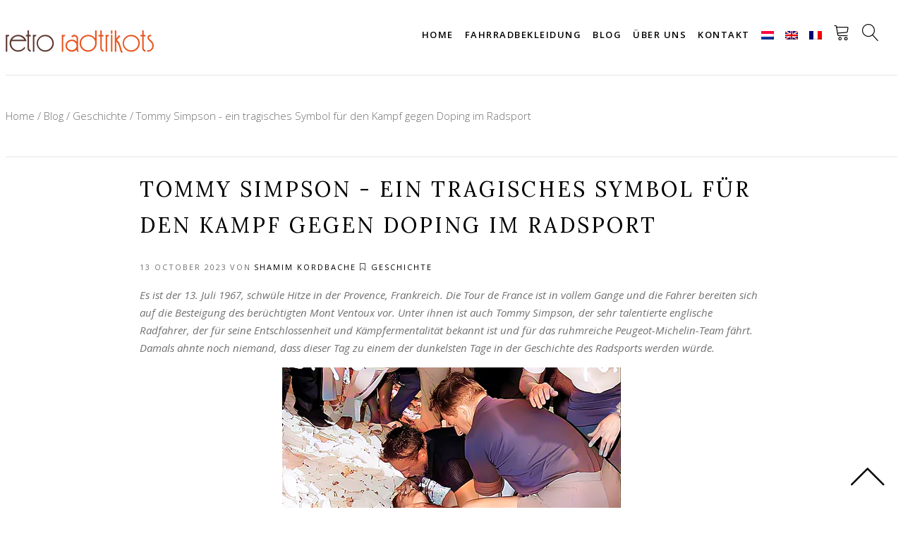

--- FILE ---
content_type: text/html; charset=utf-8
request_url: https://retro-radtrikot.de/blogs/geschichte/tommy-simpson-ein-tragisches-symbol-fur-den-kampf-gegen-doping-im-radsport
body_size: 17850
content:
<!DOCTYPE html>
<html lang="de">
  <head>
    <script>window.performance && window.performance.mark && window.performance.mark('shopify.content_for_header.start');</script><meta name="facebook-domain-verification" content="eemojyb1lnzirdtvb2qcwyr05dtht7">
<meta name="facebook-domain-verification" content="rjiq38c0kpgfo7lqdqhgoi7vscgrz1">
<meta name="google-site-verification" content="e_fMLOSTP9SzkDtDoI4s86aRk9jgOmHsWqWOuxPkhD0">
<meta id="shopify-digital-wallet" name="shopify-digital-wallet" content="/30911823917/digital_wallets/dialog">
<meta name="shopify-checkout-api-token" content="13b19b63d72aa794faf3f39ca8109810">
<meta id="in-context-paypal-metadata" data-shop-id="30911823917" data-venmo-supported="false" data-environment="production" data-locale="de_DE" data-paypal-v4="true" data-currency="EUR">
<link rel="alternate" type="application/atom+xml" title="Feed" href="/blogs/geschichte.atom" />
<link rel="alternate" hreflang="x-default" href="https://maillotcycliste-vintage.fr/blogs/histoire/tommy-simpson-un-symbole-tragique-de-la-lutte-contre-le-dopage-dans-le-cyclisme">
<link rel="alternate" hreflang="fr" href="https://maillotcycliste-vintage.fr/blogs/histoire/tommy-simpson-un-symbole-tragique-de-la-lutte-contre-le-dopage-dans-le-cyclisme">
<link rel="alternate" hreflang="en-NL" href="https://retro-cycling.com/blogs/history/tommy-simpson-a-tragic-symbol-of-the-fight-against-doping-in-cycling">
<link rel="alternate" hreflang="de-NL" href="https://retro-radtrikot.de/blogs/geschichte/tommy-simpson-ein-tragisches-symbol-fur-den-kampf-gegen-doping-im-radsport">
<link rel="alternate" hreflang="nl-NL" href="https://retro-wielershirts.nl/blogs/geschiedenis/tommy-simpson-een-tragisch-symbool-van-de-de-strijd-tegen-doping-in-de-wielersport">
<link rel="alternate" hreflang="en-CA" href="https://retro-cycling.com/blogs/history/tommy-simpson-a-tragic-symbol-of-the-fight-against-doping-in-cycling">
<link rel="alternate" hreflang="de-CA" href="https://retro-radtrikot.de/blogs/geschichte/tommy-simpson-ein-tragisches-symbol-fur-den-kampf-gegen-doping-im-radsport">
<link rel="alternate" hreflang="nl-CA" href="https://retro-wielershirts.nl/blogs/geschiedenis/tommy-simpson-een-tragisch-symbool-van-de-de-strijd-tegen-doping-in-de-wielersport">
<link rel="alternate" hreflang="en-CH" href="https://retro-cycling.com/blogs/history/tommy-simpson-a-tragic-symbol-of-the-fight-against-doping-in-cycling">
<link rel="alternate" hreflang="de-CH" href="https://retro-radtrikot.de/blogs/geschichte/tommy-simpson-ein-tragisches-symbol-fur-den-kampf-gegen-doping-im-radsport">
<link rel="alternate" hreflang="nl-CH" href="https://retro-wielershirts.nl/blogs/geschiedenis/tommy-simpson-een-tragisch-symbool-van-de-de-strijd-tegen-doping-in-de-wielersport">
<link rel="alternate" hreflang="en-CZ" href="https://retro-cycling.com/blogs/history/tommy-simpson-a-tragic-symbol-of-the-fight-against-doping-in-cycling">
<link rel="alternate" hreflang="de-CZ" href="https://retro-radtrikot.de/blogs/geschichte/tommy-simpson-ein-tragisches-symbol-fur-den-kampf-gegen-doping-im-radsport">
<link rel="alternate" hreflang="nl-CZ" href="https://retro-wielershirts.nl/blogs/geschiedenis/tommy-simpson-een-tragisch-symbool-van-de-de-strijd-tegen-doping-in-de-wielersport">
<link rel="alternate" hreflang="en-DK" href="https://retro-cycling.com/blogs/history/tommy-simpson-a-tragic-symbol-of-the-fight-against-doping-in-cycling">
<link rel="alternate" hreflang="de-DK" href="https://retro-radtrikot.de/blogs/geschichte/tommy-simpson-ein-tragisches-symbol-fur-den-kampf-gegen-doping-im-radsport">
<link rel="alternate" hreflang="nl-DK" href="https://retro-wielershirts.nl/blogs/geschiedenis/tommy-simpson-een-tragisch-symbool-van-de-de-strijd-tegen-doping-in-de-wielersport">
<link rel="alternate" hreflang="en-GB" href="https://retro-cycling.com/blogs/history/tommy-simpson-a-tragic-symbol-of-the-fight-against-doping-in-cycling">
<link rel="alternate" hreflang="de-GB" href="https://retro-radtrikot.de/blogs/geschichte/tommy-simpson-ein-tragisches-symbol-fur-den-kampf-gegen-doping-im-radsport">
<link rel="alternate" hreflang="nl-GB" href="https://retro-wielershirts.nl/blogs/geschiedenis/tommy-simpson-een-tragisch-symbool-van-de-de-strijd-tegen-doping-in-de-wielersport">
<link rel="alternate" hreflang="en-NO" href="https://retro-cycling.com/blogs/history/tommy-simpson-a-tragic-symbol-of-the-fight-against-doping-in-cycling">
<link rel="alternate" hreflang="de-NO" href="https://retro-radtrikot.de/blogs/geschichte/tommy-simpson-ein-tragisches-symbol-fur-den-kampf-gegen-doping-im-radsport">
<link rel="alternate" hreflang="nl-NO" href="https://retro-wielershirts.nl/blogs/geschiedenis/tommy-simpson-een-tragisch-symbool-van-de-de-strijd-tegen-doping-in-de-wielersport">
<link rel="alternate" hreflang="en-SE" href="https://retro-cycling.com/blogs/history/tommy-simpson-a-tragic-symbol-of-the-fight-against-doping-in-cycling">
<link rel="alternate" hreflang="de-SE" href="https://retro-radtrikot.de/blogs/geschichte/tommy-simpson-ein-tragisches-symbol-fur-den-kampf-gegen-doping-im-radsport">
<link rel="alternate" hreflang="nl-SE" href="https://retro-wielershirts.nl/blogs/geschiedenis/tommy-simpson-een-tragisch-symbool-van-de-de-strijd-tegen-doping-in-de-wielersport">
<link rel="alternate" hreflang="en-US" href="https://retro-cycling.com/blogs/history/tommy-simpson-a-tragic-symbol-of-the-fight-against-doping-in-cycling">
<link rel="alternate" hreflang="de-US" href="https://retro-radtrikot.de/blogs/geschichte/tommy-simpson-ein-tragisches-symbol-fur-den-kampf-gegen-doping-im-radsport">
<link rel="alternate" hreflang="nl-US" href="https://retro-wielershirts.nl/blogs/geschiedenis/tommy-simpson-een-tragisch-symbool-van-de-de-strijd-tegen-doping-in-de-wielersport">
<link rel="alternate" hreflang="en-AC" href="https://retro-cycling.com/blogs/history/tommy-simpson-a-tragic-symbol-of-the-fight-against-doping-in-cycling">
<link rel="alternate" hreflang="de-AC" href="https://retro-radtrikot.de/blogs/geschichte/tommy-simpson-ein-tragisches-symbol-fur-den-kampf-gegen-doping-im-radsport">
<link rel="alternate" hreflang="nl-AC" href="https://retro-wielershirts.nl/blogs/geschiedenis/tommy-simpson-een-tragisch-symbool-van-de-de-strijd-tegen-doping-in-de-wielersport">
<link rel="alternate" hreflang="en-AD" href="https://retro-cycling.com/blogs/history/tommy-simpson-a-tragic-symbol-of-the-fight-against-doping-in-cycling">
<link rel="alternate" hreflang="de-AD" href="https://retro-radtrikot.de/blogs/geschichte/tommy-simpson-ein-tragisches-symbol-fur-den-kampf-gegen-doping-im-radsport">
<link rel="alternate" hreflang="nl-AD" href="https://retro-wielershirts.nl/blogs/geschiedenis/tommy-simpson-een-tragisch-symbool-van-de-de-strijd-tegen-doping-in-de-wielersport">
<link rel="alternate" hreflang="en-AE" href="https://retro-cycling.com/blogs/history/tommy-simpson-a-tragic-symbol-of-the-fight-against-doping-in-cycling">
<link rel="alternate" hreflang="de-AE" href="https://retro-radtrikot.de/blogs/geschichte/tommy-simpson-ein-tragisches-symbol-fur-den-kampf-gegen-doping-im-radsport">
<link rel="alternate" hreflang="nl-AE" href="https://retro-wielershirts.nl/blogs/geschiedenis/tommy-simpson-een-tragisch-symbool-van-de-de-strijd-tegen-doping-in-de-wielersport">
<link rel="alternate" hreflang="en-AF" href="https://retro-cycling.com/blogs/history/tommy-simpson-a-tragic-symbol-of-the-fight-against-doping-in-cycling">
<link rel="alternate" hreflang="de-AF" href="https://retro-radtrikot.de/blogs/geschichte/tommy-simpson-ein-tragisches-symbol-fur-den-kampf-gegen-doping-im-radsport">
<link rel="alternate" hreflang="nl-AF" href="https://retro-wielershirts.nl/blogs/geschiedenis/tommy-simpson-een-tragisch-symbool-van-de-de-strijd-tegen-doping-in-de-wielersport">
<link rel="alternate" hreflang="en-AG" href="https://retro-cycling.com/blogs/history/tommy-simpson-a-tragic-symbol-of-the-fight-against-doping-in-cycling">
<link rel="alternate" hreflang="de-AG" href="https://retro-radtrikot.de/blogs/geschichte/tommy-simpson-ein-tragisches-symbol-fur-den-kampf-gegen-doping-im-radsport">
<link rel="alternate" hreflang="nl-AG" href="https://retro-wielershirts.nl/blogs/geschiedenis/tommy-simpson-een-tragisch-symbool-van-de-de-strijd-tegen-doping-in-de-wielersport">
<link rel="alternate" hreflang="en-AI" href="https://retro-cycling.com/blogs/history/tommy-simpson-a-tragic-symbol-of-the-fight-against-doping-in-cycling">
<link rel="alternate" hreflang="de-AI" href="https://retro-radtrikot.de/blogs/geschichte/tommy-simpson-ein-tragisches-symbol-fur-den-kampf-gegen-doping-im-radsport">
<link rel="alternate" hreflang="nl-AI" href="https://retro-wielershirts.nl/blogs/geschiedenis/tommy-simpson-een-tragisch-symbool-van-de-de-strijd-tegen-doping-in-de-wielersport">
<link rel="alternate" hreflang="en-AL" href="https://retro-cycling.com/blogs/history/tommy-simpson-a-tragic-symbol-of-the-fight-against-doping-in-cycling">
<link rel="alternate" hreflang="de-AL" href="https://retro-radtrikot.de/blogs/geschichte/tommy-simpson-ein-tragisches-symbol-fur-den-kampf-gegen-doping-im-radsport">
<link rel="alternate" hreflang="nl-AL" href="https://retro-wielershirts.nl/blogs/geschiedenis/tommy-simpson-een-tragisch-symbool-van-de-de-strijd-tegen-doping-in-de-wielersport">
<link rel="alternate" hreflang="en-AM" href="https://retro-cycling.com/blogs/history/tommy-simpson-a-tragic-symbol-of-the-fight-against-doping-in-cycling">
<link rel="alternate" hreflang="de-AM" href="https://retro-radtrikot.de/blogs/geschichte/tommy-simpson-ein-tragisches-symbol-fur-den-kampf-gegen-doping-im-radsport">
<link rel="alternate" hreflang="nl-AM" href="https://retro-wielershirts.nl/blogs/geschiedenis/tommy-simpson-een-tragisch-symbool-van-de-de-strijd-tegen-doping-in-de-wielersport">
<link rel="alternate" hreflang="en-AO" href="https://retro-cycling.com/blogs/history/tommy-simpson-a-tragic-symbol-of-the-fight-against-doping-in-cycling">
<link rel="alternate" hreflang="de-AO" href="https://retro-radtrikot.de/blogs/geschichte/tommy-simpson-ein-tragisches-symbol-fur-den-kampf-gegen-doping-im-radsport">
<link rel="alternate" hreflang="nl-AO" href="https://retro-wielershirts.nl/blogs/geschiedenis/tommy-simpson-een-tragisch-symbool-van-de-de-strijd-tegen-doping-in-de-wielersport">
<link rel="alternate" hreflang="en-AR" href="https://retro-cycling.com/blogs/history/tommy-simpson-a-tragic-symbol-of-the-fight-against-doping-in-cycling">
<link rel="alternate" hreflang="de-AR" href="https://retro-radtrikot.de/blogs/geschichte/tommy-simpson-ein-tragisches-symbol-fur-den-kampf-gegen-doping-im-radsport">
<link rel="alternate" hreflang="nl-AR" href="https://retro-wielershirts.nl/blogs/geschiedenis/tommy-simpson-een-tragisch-symbool-van-de-de-strijd-tegen-doping-in-de-wielersport">
<link rel="alternate" hreflang="en-AT" href="https://retro-cycling.com/blogs/history/tommy-simpson-a-tragic-symbol-of-the-fight-against-doping-in-cycling">
<link rel="alternate" hreflang="de-AT" href="https://retro-radtrikot.de/blogs/geschichte/tommy-simpson-ein-tragisches-symbol-fur-den-kampf-gegen-doping-im-radsport">
<link rel="alternate" hreflang="nl-AT" href="https://retro-wielershirts.nl/blogs/geschiedenis/tommy-simpson-een-tragisch-symbool-van-de-de-strijd-tegen-doping-in-de-wielersport">
<link rel="alternate" hreflang="en-AU" href="https://retro-cycling.com/blogs/history/tommy-simpson-a-tragic-symbol-of-the-fight-against-doping-in-cycling">
<link rel="alternate" hreflang="de-AU" href="https://retro-radtrikot.de/blogs/geschichte/tommy-simpson-ein-tragisches-symbol-fur-den-kampf-gegen-doping-im-radsport">
<link rel="alternate" hreflang="nl-AU" href="https://retro-wielershirts.nl/blogs/geschiedenis/tommy-simpson-een-tragisch-symbool-van-de-de-strijd-tegen-doping-in-de-wielersport">
<link rel="alternate" hreflang="en-AW" href="https://retro-cycling.com/blogs/history/tommy-simpson-a-tragic-symbol-of-the-fight-against-doping-in-cycling">
<link rel="alternate" hreflang="de-AW" href="https://retro-radtrikot.de/blogs/geschichte/tommy-simpson-ein-tragisches-symbol-fur-den-kampf-gegen-doping-im-radsport">
<link rel="alternate" hreflang="nl-AW" href="https://retro-wielershirts.nl/blogs/geschiedenis/tommy-simpson-een-tragisch-symbool-van-de-de-strijd-tegen-doping-in-de-wielersport">
<link rel="alternate" hreflang="en-AX" href="https://retro-cycling.com/blogs/history/tommy-simpson-a-tragic-symbol-of-the-fight-against-doping-in-cycling">
<link rel="alternate" hreflang="de-AX" href="https://retro-radtrikot.de/blogs/geschichte/tommy-simpson-ein-tragisches-symbol-fur-den-kampf-gegen-doping-im-radsport">
<link rel="alternate" hreflang="nl-AX" href="https://retro-wielershirts.nl/blogs/geschiedenis/tommy-simpson-een-tragisch-symbool-van-de-de-strijd-tegen-doping-in-de-wielersport">
<link rel="alternate" hreflang="en-AZ" href="https://retro-cycling.com/blogs/history/tommy-simpson-a-tragic-symbol-of-the-fight-against-doping-in-cycling">
<link rel="alternate" hreflang="de-AZ" href="https://retro-radtrikot.de/blogs/geschichte/tommy-simpson-ein-tragisches-symbol-fur-den-kampf-gegen-doping-im-radsport">
<link rel="alternate" hreflang="nl-AZ" href="https://retro-wielershirts.nl/blogs/geschiedenis/tommy-simpson-een-tragisch-symbool-van-de-de-strijd-tegen-doping-in-de-wielersport">
<link rel="alternate" hreflang="en-BA" href="https://retro-cycling.com/blogs/history/tommy-simpson-a-tragic-symbol-of-the-fight-against-doping-in-cycling">
<link rel="alternate" hreflang="de-BA" href="https://retro-radtrikot.de/blogs/geschichte/tommy-simpson-ein-tragisches-symbol-fur-den-kampf-gegen-doping-im-radsport">
<link rel="alternate" hreflang="nl-BA" href="https://retro-wielershirts.nl/blogs/geschiedenis/tommy-simpson-een-tragisch-symbool-van-de-de-strijd-tegen-doping-in-de-wielersport">
<link rel="alternate" hreflang="en-BB" href="https://retro-cycling.com/blogs/history/tommy-simpson-a-tragic-symbol-of-the-fight-against-doping-in-cycling">
<link rel="alternate" hreflang="de-BB" href="https://retro-radtrikot.de/blogs/geschichte/tommy-simpson-ein-tragisches-symbol-fur-den-kampf-gegen-doping-im-radsport">
<link rel="alternate" hreflang="nl-BB" href="https://retro-wielershirts.nl/blogs/geschiedenis/tommy-simpson-een-tragisch-symbool-van-de-de-strijd-tegen-doping-in-de-wielersport">
<link rel="alternate" hreflang="en-BD" href="https://retro-cycling.com/blogs/history/tommy-simpson-a-tragic-symbol-of-the-fight-against-doping-in-cycling">
<link rel="alternate" hreflang="de-BD" href="https://retro-radtrikot.de/blogs/geschichte/tommy-simpson-ein-tragisches-symbol-fur-den-kampf-gegen-doping-im-radsport">
<link rel="alternate" hreflang="nl-BD" href="https://retro-wielershirts.nl/blogs/geschiedenis/tommy-simpson-een-tragisch-symbool-van-de-de-strijd-tegen-doping-in-de-wielersport">
<link rel="alternate" hreflang="en-BE" href="https://retro-cycling.com/blogs/history/tommy-simpson-a-tragic-symbol-of-the-fight-against-doping-in-cycling">
<link rel="alternate" hreflang="de-BE" href="https://retro-radtrikot.de/blogs/geschichte/tommy-simpson-ein-tragisches-symbol-fur-den-kampf-gegen-doping-im-radsport">
<link rel="alternate" hreflang="nl-BE" href="https://retro-wielershirts.nl/blogs/geschiedenis/tommy-simpson-een-tragisch-symbool-van-de-de-strijd-tegen-doping-in-de-wielersport">
<link rel="alternate" hreflang="en-BF" href="https://retro-cycling.com/blogs/history/tommy-simpson-a-tragic-symbol-of-the-fight-against-doping-in-cycling">
<link rel="alternate" hreflang="de-BF" href="https://retro-radtrikot.de/blogs/geschichte/tommy-simpson-ein-tragisches-symbol-fur-den-kampf-gegen-doping-im-radsport">
<link rel="alternate" hreflang="nl-BF" href="https://retro-wielershirts.nl/blogs/geschiedenis/tommy-simpson-een-tragisch-symbool-van-de-de-strijd-tegen-doping-in-de-wielersport">
<link rel="alternate" hreflang="en-BG" href="https://retro-cycling.com/blogs/history/tommy-simpson-a-tragic-symbol-of-the-fight-against-doping-in-cycling">
<link rel="alternate" hreflang="de-BG" href="https://retro-radtrikot.de/blogs/geschichte/tommy-simpson-ein-tragisches-symbol-fur-den-kampf-gegen-doping-im-radsport">
<link rel="alternate" hreflang="nl-BG" href="https://retro-wielershirts.nl/blogs/geschiedenis/tommy-simpson-een-tragisch-symbool-van-de-de-strijd-tegen-doping-in-de-wielersport">
<link rel="alternate" hreflang="en-BH" href="https://retro-cycling.com/blogs/history/tommy-simpson-a-tragic-symbol-of-the-fight-against-doping-in-cycling">
<link rel="alternate" hreflang="de-BH" href="https://retro-radtrikot.de/blogs/geschichte/tommy-simpson-ein-tragisches-symbol-fur-den-kampf-gegen-doping-im-radsport">
<link rel="alternate" hreflang="nl-BH" href="https://retro-wielershirts.nl/blogs/geschiedenis/tommy-simpson-een-tragisch-symbool-van-de-de-strijd-tegen-doping-in-de-wielersport">
<link rel="alternate" hreflang="en-BI" href="https://retro-cycling.com/blogs/history/tommy-simpson-a-tragic-symbol-of-the-fight-against-doping-in-cycling">
<link rel="alternate" hreflang="de-BI" href="https://retro-radtrikot.de/blogs/geschichte/tommy-simpson-ein-tragisches-symbol-fur-den-kampf-gegen-doping-im-radsport">
<link rel="alternate" hreflang="nl-BI" href="https://retro-wielershirts.nl/blogs/geschiedenis/tommy-simpson-een-tragisch-symbool-van-de-de-strijd-tegen-doping-in-de-wielersport">
<link rel="alternate" hreflang="en-BJ" href="https://retro-cycling.com/blogs/history/tommy-simpson-a-tragic-symbol-of-the-fight-against-doping-in-cycling">
<link rel="alternate" hreflang="de-BJ" href="https://retro-radtrikot.de/blogs/geschichte/tommy-simpson-ein-tragisches-symbol-fur-den-kampf-gegen-doping-im-radsport">
<link rel="alternate" hreflang="nl-BJ" href="https://retro-wielershirts.nl/blogs/geschiedenis/tommy-simpson-een-tragisch-symbool-van-de-de-strijd-tegen-doping-in-de-wielersport">
<link rel="alternate" hreflang="en-BL" href="https://retro-cycling.com/blogs/history/tommy-simpson-a-tragic-symbol-of-the-fight-against-doping-in-cycling">
<link rel="alternate" hreflang="de-BL" href="https://retro-radtrikot.de/blogs/geschichte/tommy-simpson-ein-tragisches-symbol-fur-den-kampf-gegen-doping-im-radsport">
<link rel="alternate" hreflang="nl-BL" href="https://retro-wielershirts.nl/blogs/geschiedenis/tommy-simpson-een-tragisch-symbool-van-de-de-strijd-tegen-doping-in-de-wielersport">
<link rel="alternate" hreflang="en-BM" href="https://retro-cycling.com/blogs/history/tommy-simpson-a-tragic-symbol-of-the-fight-against-doping-in-cycling">
<link rel="alternate" hreflang="de-BM" href="https://retro-radtrikot.de/blogs/geschichte/tommy-simpson-ein-tragisches-symbol-fur-den-kampf-gegen-doping-im-radsport">
<link rel="alternate" hreflang="nl-BM" href="https://retro-wielershirts.nl/blogs/geschiedenis/tommy-simpson-een-tragisch-symbool-van-de-de-strijd-tegen-doping-in-de-wielersport">
<link rel="alternate" hreflang="en-BN" href="https://retro-cycling.com/blogs/history/tommy-simpson-a-tragic-symbol-of-the-fight-against-doping-in-cycling">
<link rel="alternate" hreflang="de-BN" href="https://retro-radtrikot.de/blogs/geschichte/tommy-simpson-ein-tragisches-symbol-fur-den-kampf-gegen-doping-im-radsport">
<link rel="alternate" hreflang="nl-BN" href="https://retro-wielershirts.nl/blogs/geschiedenis/tommy-simpson-een-tragisch-symbool-van-de-de-strijd-tegen-doping-in-de-wielersport">
<link rel="alternate" hreflang="en-BO" href="https://retro-cycling.com/blogs/history/tommy-simpson-a-tragic-symbol-of-the-fight-against-doping-in-cycling">
<link rel="alternate" hreflang="de-BO" href="https://retro-radtrikot.de/blogs/geschichte/tommy-simpson-ein-tragisches-symbol-fur-den-kampf-gegen-doping-im-radsport">
<link rel="alternate" hreflang="nl-BO" href="https://retro-wielershirts.nl/blogs/geschiedenis/tommy-simpson-een-tragisch-symbool-van-de-de-strijd-tegen-doping-in-de-wielersport">
<link rel="alternate" hreflang="en-BQ" href="https://retro-cycling.com/blogs/history/tommy-simpson-a-tragic-symbol-of-the-fight-against-doping-in-cycling">
<link rel="alternate" hreflang="de-BQ" href="https://retro-radtrikot.de/blogs/geschichte/tommy-simpson-ein-tragisches-symbol-fur-den-kampf-gegen-doping-im-radsport">
<link rel="alternate" hreflang="nl-BQ" href="https://retro-wielershirts.nl/blogs/geschiedenis/tommy-simpson-een-tragisch-symbool-van-de-de-strijd-tegen-doping-in-de-wielersport">
<link rel="alternate" hreflang="en-BR" href="https://retro-cycling.com/blogs/history/tommy-simpson-a-tragic-symbol-of-the-fight-against-doping-in-cycling">
<link rel="alternate" hreflang="de-BR" href="https://retro-radtrikot.de/blogs/geschichte/tommy-simpson-ein-tragisches-symbol-fur-den-kampf-gegen-doping-im-radsport">
<link rel="alternate" hreflang="nl-BR" href="https://retro-wielershirts.nl/blogs/geschiedenis/tommy-simpson-een-tragisch-symbool-van-de-de-strijd-tegen-doping-in-de-wielersport">
<link rel="alternate" hreflang="en-BS" href="https://retro-cycling.com/blogs/history/tommy-simpson-a-tragic-symbol-of-the-fight-against-doping-in-cycling">
<link rel="alternate" hreflang="de-BS" href="https://retro-radtrikot.de/blogs/geschichte/tommy-simpson-ein-tragisches-symbol-fur-den-kampf-gegen-doping-im-radsport">
<link rel="alternate" hreflang="nl-BS" href="https://retro-wielershirts.nl/blogs/geschiedenis/tommy-simpson-een-tragisch-symbool-van-de-de-strijd-tegen-doping-in-de-wielersport">
<link rel="alternate" hreflang="en-BT" href="https://retro-cycling.com/blogs/history/tommy-simpson-a-tragic-symbol-of-the-fight-against-doping-in-cycling">
<link rel="alternate" hreflang="de-BT" href="https://retro-radtrikot.de/blogs/geschichte/tommy-simpson-ein-tragisches-symbol-fur-den-kampf-gegen-doping-im-radsport">
<link rel="alternate" hreflang="nl-BT" href="https://retro-wielershirts.nl/blogs/geschiedenis/tommy-simpson-een-tragisch-symbool-van-de-de-strijd-tegen-doping-in-de-wielersport">
<link rel="alternate" hreflang="en-BW" href="https://retro-cycling.com/blogs/history/tommy-simpson-a-tragic-symbol-of-the-fight-against-doping-in-cycling">
<link rel="alternate" hreflang="de-BW" href="https://retro-radtrikot.de/blogs/geschichte/tommy-simpson-ein-tragisches-symbol-fur-den-kampf-gegen-doping-im-radsport">
<link rel="alternate" hreflang="nl-BW" href="https://retro-wielershirts.nl/blogs/geschiedenis/tommy-simpson-een-tragisch-symbool-van-de-de-strijd-tegen-doping-in-de-wielersport">
<link rel="alternate" hreflang="en-BY" href="https://retro-cycling.com/blogs/history/tommy-simpson-a-tragic-symbol-of-the-fight-against-doping-in-cycling">
<link rel="alternate" hreflang="de-BY" href="https://retro-radtrikot.de/blogs/geschichte/tommy-simpson-ein-tragisches-symbol-fur-den-kampf-gegen-doping-im-radsport">
<link rel="alternate" hreflang="nl-BY" href="https://retro-wielershirts.nl/blogs/geschiedenis/tommy-simpson-een-tragisch-symbool-van-de-de-strijd-tegen-doping-in-de-wielersport">
<link rel="alternate" hreflang="en-BZ" href="https://retro-cycling.com/blogs/history/tommy-simpson-a-tragic-symbol-of-the-fight-against-doping-in-cycling">
<link rel="alternate" hreflang="de-BZ" href="https://retro-radtrikot.de/blogs/geschichte/tommy-simpson-ein-tragisches-symbol-fur-den-kampf-gegen-doping-im-radsport">
<link rel="alternate" hreflang="nl-BZ" href="https://retro-wielershirts.nl/blogs/geschiedenis/tommy-simpson-een-tragisch-symbool-van-de-de-strijd-tegen-doping-in-de-wielersport">
<link rel="alternate" hreflang="en-CC" href="https://retro-cycling.com/blogs/history/tommy-simpson-a-tragic-symbol-of-the-fight-against-doping-in-cycling">
<link rel="alternate" hreflang="de-CC" href="https://retro-radtrikot.de/blogs/geschichte/tommy-simpson-ein-tragisches-symbol-fur-den-kampf-gegen-doping-im-radsport">
<link rel="alternate" hreflang="nl-CC" href="https://retro-wielershirts.nl/blogs/geschiedenis/tommy-simpson-een-tragisch-symbool-van-de-de-strijd-tegen-doping-in-de-wielersport">
<link rel="alternate" hreflang="en-CD" href="https://retro-cycling.com/blogs/history/tommy-simpson-a-tragic-symbol-of-the-fight-against-doping-in-cycling">
<link rel="alternate" hreflang="de-CD" href="https://retro-radtrikot.de/blogs/geschichte/tommy-simpson-ein-tragisches-symbol-fur-den-kampf-gegen-doping-im-radsport">
<link rel="alternate" hreflang="nl-CD" href="https://retro-wielershirts.nl/blogs/geschiedenis/tommy-simpson-een-tragisch-symbool-van-de-de-strijd-tegen-doping-in-de-wielersport">
<link rel="alternate" hreflang="en-CF" href="https://retro-cycling.com/blogs/history/tommy-simpson-a-tragic-symbol-of-the-fight-against-doping-in-cycling">
<link rel="alternate" hreflang="de-CF" href="https://retro-radtrikot.de/blogs/geschichte/tommy-simpson-ein-tragisches-symbol-fur-den-kampf-gegen-doping-im-radsport">
<link rel="alternate" hreflang="nl-CF" href="https://retro-wielershirts.nl/blogs/geschiedenis/tommy-simpson-een-tragisch-symbool-van-de-de-strijd-tegen-doping-in-de-wielersport">
<link rel="alternate" hreflang="en-CG" href="https://retro-cycling.com/blogs/history/tommy-simpson-a-tragic-symbol-of-the-fight-against-doping-in-cycling">
<link rel="alternate" hreflang="de-CG" href="https://retro-radtrikot.de/blogs/geschichte/tommy-simpson-ein-tragisches-symbol-fur-den-kampf-gegen-doping-im-radsport">
<link rel="alternate" hreflang="nl-CG" href="https://retro-wielershirts.nl/blogs/geschiedenis/tommy-simpson-een-tragisch-symbool-van-de-de-strijd-tegen-doping-in-de-wielersport">
<link rel="alternate" hreflang="en-CI" href="https://retro-cycling.com/blogs/history/tommy-simpson-a-tragic-symbol-of-the-fight-against-doping-in-cycling">
<link rel="alternate" hreflang="de-CI" href="https://retro-radtrikot.de/blogs/geschichte/tommy-simpson-ein-tragisches-symbol-fur-den-kampf-gegen-doping-im-radsport">
<link rel="alternate" hreflang="nl-CI" href="https://retro-wielershirts.nl/blogs/geschiedenis/tommy-simpson-een-tragisch-symbool-van-de-de-strijd-tegen-doping-in-de-wielersport">
<link rel="alternate" hreflang="en-CK" href="https://retro-cycling.com/blogs/history/tommy-simpson-a-tragic-symbol-of-the-fight-against-doping-in-cycling">
<link rel="alternate" hreflang="de-CK" href="https://retro-radtrikot.de/blogs/geschichte/tommy-simpson-ein-tragisches-symbol-fur-den-kampf-gegen-doping-im-radsport">
<link rel="alternate" hreflang="nl-CK" href="https://retro-wielershirts.nl/blogs/geschiedenis/tommy-simpson-een-tragisch-symbool-van-de-de-strijd-tegen-doping-in-de-wielersport">
<link rel="alternate" hreflang="en-CL" href="https://retro-cycling.com/blogs/history/tommy-simpson-a-tragic-symbol-of-the-fight-against-doping-in-cycling">
<link rel="alternate" hreflang="de-CL" href="https://retro-radtrikot.de/blogs/geschichte/tommy-simpson-ein-tragisches-symbol-fur-den-kampf-gegen-doping-im-radsport">
<link rel="alternate" hreflang="nl-CL" href="https://retro-wielershirts.nl/blogs/geschiedenis/tommy-simpson-een-tragisch-symbool-van-de-de-strijd-tegen-doping-in-de-wielersport">
<link rel="alternate" hreflang="en-CM" href="https://retro-cycling.com/blogs/history/tommy-simpson-a-tragic-symbol-of-the-fight-against-doping-in-cycling">
<link rel="alternate" hreflang="de-CM" href="https://retro-radtrikot.de/blogs/geschichte/tommy-simpson-ein-tragisches-symbol-fur-den-kampf-gegen-doping-im-radsport">
<link rel="alternate" hreflang="nl-CM" href="https://retro-wielershirts.nl/blogs/geschiedenis/tommy-simpson-een-tragisch-symbool-van-de-de-strijd-tegen-doping-in-de-wielersport">
<link rel="alternate" hreflang="en-CN" href="https://retro-cycling.com/blogs/history/tommy-simpson-a-tragic-symbol-of-the-fight-against-doping-in-cycling">
<link rel="alternate" hreflang="de-CN" href="https://retro-radtrikot.de/blogs/geschichte/tommy-simpson-ein-tragisches-symbol-fur-den-kampf-gegen-doping-im-radsport">
<link rel="alternate" hreflang="nl-CN" href="https://retro-wielershirts.nl/blogs/geschiedenis/tommy-simpson-een-tragisch-symbool-van-de-de-strijd-tegen-doping-in-de-wielersport">
<link rel="alternate" hreflang="en-CO" href="https://retro-cycling.com/blogs/history/tommy-simpson-a-tragic-symbol-of-the-fight-against-doping-in-cycling">
<link rel="alternate" hreflang="de-CO" href="https://retro-radtrikot.de/blogs/geschichte/tommy-simpson-ein-tragisches-symbol-fur-den-kampf-gegen-doping-im-radsport">
<link rel="alternate" hreflang="nl-CO" href="https://retro-wielershirts.nl/blogs/geschiedenis/tommy-simpson-een-tragisch-symbool-van-de-de-strijd-tegen-doping-in-de-wielersport">
<link rel="alternate" hreflang="en-CR" href="https://retro-cycling.com/blogs/history/tommy-simpson-a-tragic-symbol-of-the-fight-against-doping-in-cycling">
<link rel="alternate" hreflang="de-CR" href="https://retro-radtrikot.de/blogs/geschichte/tommy-simpson-ein-tragisches-symbol-fur-den-kampf-gegen-doping-im-radsport">
<link rel="alternate" hreflang="nl-CR" href="https://retro-wielershirts.nl/blogs/geschiedenis/tommy-simpson-een-tragisch-symbool-van-de-de-strijd-tegen-doping-in-de-wielersport">
<link rel="alternate" hreflang="en-CV" href="https://retro-cycling.com/blogs/history/tommy-simpson-a-tragic-symbol-of-the-fight-against-doping-in-cycling">
<link rel="alternate" hreflang="de-CV" href="https://retro-radtrikot.de/blogs/geschichte/tommy-simpson-ein-tragisches-symbol-fur-den-kampf-gegen-doping-im-radsport">
<link rel="alternate" hreflang="nl-CV" href="https://retro-wielershirts.nl/blogs/geschiedenis/tommy-simpson-een-tragisch-symbool-van-de-de-strijd-tegen-doping-in-de-wielersport">
<link rel="alternate" hreflang="en-CW" href="https://retro-cycling.com/blogs/history/tommy-simpson-a-tragic-symbol-of-the-fight-against-doping-in-cycling">
<link rel="alternate" hreflang="de-CW" href="https://retro-radtrikot.de/blogs/geschichte/tommy-simpson-ein-tragisches-symbol-fur-den-kampf-gegen-doping-im-radsport">
<link rel="alternate" hreflang="nl-CW" href="https://retro-wielershirts.nl/blogs/geschiedenis/tommy-simpson-een-tragisch-symbool-van-de-de-strijd-tegen-doping-in-de-wielersport">
<link rel="alternate" hreflang="en-CX" href="https://retro-cycling.com/blogs/history/tommy-simpson-a-tragic-symbol-of-the-fight-against-doping-in-cycling">
<link rel="alternate" hreflang="de-CX" href="https://retro-radtrikot.de/blogs/geschichte/tommy-simpson-ein-tragisches-symbol-fur-den-kampf-gegen-doping-im-radsport">
<link rel="alternate" hreflang="nl-CX" href="https://retro-wielershirts.nl/blogs/geschiedenis/tommy-simpson-een-tragisch-symbool-van-de-de-strijd-tegen-doping-in-de-wielersport">
<link rel="alternate" hreflang="en-CY" href="https://retro-cycling.com/blogs/history/tommy-simpson-a-tragic-symbol-of-the-fight-against-doping-in-cycling">
<link rel="alternate" hreflang="de-CY" href="https://retro-radtrikot.de/blogs/geschichte/tommy-simpson-ein-tragisches-symbol-fur-den-kampf-gegen-doping-im-radsport">
<link rel="alternate" hreflang="nl-CY" href="https://retro-wielershirts.nl/blogs/geschiedenis/tommy-simpson-een-tragisch-symbool-van-de-de-strijd-tegen-doping-in-de-wielersport">
<link rel="alternate" hreflang="en-DE" href="https://retro-cycling.com/blogs/history/tommy-simpson-a-tragic-symbol-of-the-fight-against-doping-in-cycling">
<link rel="alternate" hreflang="de-DE" href="https://retro-radtrikot.de/blogs/geschichte/tommy-simpson-ein-tragisches-symbol-fur-den-kampf-gegen-doping-im-radsport">
<link rel="alternate" hreflang="nl-DE" href="https://retro-wielershirts.nl/blogs/geschiedenis/tommy-simpson-een-tragisch-symbool-van-de-de-strijd-tegen-doping-in-de-wielersport">
<link rel="alternate" hreflang="en-DJ" href="https://retro-cycling.com/blogs/history/tommy-simpson-a-tragic-symbol-of-the-fight-against-doping-in-cycling">
<link rel="alternate" hreflang="de-DJ" href="https://retro-radtrikot.de/blogs/geschichte/tommy-simpson-ein-tragisches-symbol-fur-den-kampf-gegen-doping-im-radsport">
<link rel="alternate" hreflang="nl-DJ" href="https://retro-wielershirts.nl/blogs/geschiedenis/tommy-simpson-een-tragisch-symbool-van-de-de-strijd-tegen-doping-in-de-wielersport">
<link rel="alternate" hreflang="en-DM" href="https://retro-cycling.com/blogs/history/tommy-simpson-a-tragic-symbol-of-the-fight-against-doping-in-cycling">
<link rel="alternate" hreflang="de-DM" href="https://retro-radtrikot.de/blogs/geschichte/tommy-simpson-ein-tragisches-symbol-fur-den-kampf-gegen-doping-im-radsport">
<link rel="alternate" hreflang="nl-DM" href="https://retro-wielershirts.nl/blogs/geschiedenis/tommy-simpson-een-tragisch-symbool-van-de-de-strijd-tegen-doping-in-de-wielersport">
<link rel="alternate" hreflang="en-DO" href="https://retro-cycling.com/blogs/history/tommy-simpson-a-tragic-symbol-of-the-fight-against-doping-in-cycling">
<link rel="alternate" hreflang="de-DO" href="https://retro-radtrikot.de/blogs/geschichte/tommy-simpson-ein-tragisches-symbol-fur-den-kampf-gegen-doping-im-radsport">
<link rel="alternate" hreflang="nl-DO" href="https://retro-wielershirts.nl/blogs/geschiedenis/tommy-simpson-een-tragisch-symbool-van-de-de-strijd-tegen-doping-in-de-wielersport">
<link rel="alternate" hreflang="en-DZ" href="https://retro-cycling.com/blogs/history/tommy-simpson-a-tragic-symbol-of-the-fight-against-doping-in-cycling">
<link rel="alternate" hreflang="de-DZ" href="https://retro-radtrikot.de/blogs/geschichte/tommy-simpson-ein-tragisches-symbol-fur-den-kampf-gegen-doping-im-radsport">
<link rel="alternate" hreflang="nl-DZ" href="https://retro-wielershirts.nl/blogs/geschiedenis/tommy-simpson-een-tragisch-symbool-van-de-de-strijd-tegen-doping-in-de-wielersport">
<link rel="alternate" hreflang="en-EC" href="https://retro-cycling.com/blogs/history/tommy-simpson-a-tragic-symbol-of-the-fight-against-doping-in-cycling">
<link rel="alternate" hreflang="de-EC" href="https://retro-radtrikot.de/blogs/geschichte/tommy-simpson-ein-tragisches-symbol-fur-den-kampf-gegen-doping-im-radsport">
<link rel="alternate" hreflang="nl-EC" href="https://retro-wielershirts.nl/blogs/geschiedenis/tommy-simpson-een-tragisch-symbool-van-de-de-strijd-tegen-doping-in-de-wielersport">
<link rel="alternate" hreflang="en-EE" href="https://retro-cycling.com/blogs/history/tommy-simpson-a-tragic-symbol-of-the-fight-against-doping-in-cycling">
<link rel="alternate" hreflang="de-EE" href="https://retro-radtrikot.de/blogs/geschichte/tommy-simpson-ein-tragisches-symbol-fur-den-kampf-gegen-doping-im-radsport">
<link rel="alternate" hreflang="nl-EE" href="https://retro-wielershirts.nl/blogs/geschiedenis/tommy-simpson-een-tragisch-symbool-van-de-de-strijd-tegen-doping-in-de-wielersport">
<link rel="alternate" hreflang="en-EG" href="https://retro-cycling.com/blogs/history/tommy-simpson-a-tragic-symbol-of-the-fight-against-doping-in-cycling">
<link rel="alternate" hreflang="de-EG" href="https://retro-radtrikot.de/blogs/geschichte/tommy-simpson-ein-tragisches-symbol-fur-den-kampf-gegen-doping-im-radsport">
<link rel="alternate" hreflang="nl-EG" href="https://retro-wielershirts.nl/blogs/geschiedenis/tommy-simpson-een-tragisch-symbool-van-de-de-strijd-tegen-doping-in-de-wielersport">
<link rel="alternate" hreflang="en-EH" href="https://retro-cycling.com/blogs/history/tommy-simpson-a-tragic-symbol-of-the-fight-against-doping-in-cycling">
<link rel="alternate" hreflang="de-EH" href="https://retro-radtrikot.de/blogs/geschichte/tommy-simpson-ein-tragisches-symbol-fur-den-kampf-gegen-doping-im-radsport">
<link rel="alternate" hreflang="nl-EH" href="https://retro-wielershirts.nl/blogs/geschiedenis/tommy-simpson-een-tragisch-symbool-van-de-de-strijd-tegen-doping-in-de-wielersport">
<link rel="alternate" hreflang="en-ER" href="https://retro-cycling.com/blogs/history/tommy-simpson-a-tragic-symbol-of-the-fight-against-doping-in-cycling">
<link rel="alternate" hreflang="de-ER" href="https://retro-radtrikot.de/blogs/geschichte/tommy-simpson-ein-tragisches-symbol-fur-den-kampf-gegen-doping-im-radsport">
<link rel="alternate" hreflang="nl-ER" href="https://retro-wielershirts.nl/blogs/geschiedenis/tommy-simpson-een-tragisch-symbool-van-de-de-strijd-tegen-doping-in-de-wielersport">
<link rel="alternate" hreflang="en-ES" href="https://retro-cycling.com/blogs/history/tommy-simpson-a-tragic-symbol-of-the-fight-against-doping-in-cycling">
<link rel="alternate" hreflang="de-ES" href="https://retro-radtrikot.de/blogs/geschichte/tommy-simpson-ein-tragisches-symbol-fur-den-kampf-gegen-doping-im-radsport">
<link rel="alternate" hreflang="nl-ES" href="https://retro-wielershirts.nl/blogs/geschiedenis/tommy-simpson-een-tragisch-symbool-van-de-de-strijd-tegen-doping-in-de-wielersport">
<link rel="alternate" hreflang="en-ET" href="https://retro-cycling.com/blogs/history/tommy-simpson-a-tragic-symbol-of-the-fight-against-doping-in-cycling">
<link rel="alternate" hreflang="de-ET" href="https://retro-radtrikot.de/blogs/geschichte/tommy-simpson-ein-tragisches-symbol-fur-den-kampf-gegen-doping-im-radsport">
<link rel="alternate" hreflang="nl-ET" href="https://retro-wielershirts.nl/blogs/geschiedenis/tommy-simpson-een-tragisch-symbool-van-de-de-strijd-tegen-doping-in-de-wielersport">
<link rel="alternate" hreflang="en-FI" href="https://retro-cycling.com/blogs/history/tommy-simpson-a-tragic-symbol-of-the-fight-against-doping-in-cycling">
<link rel="alternate" hreflang="de-FI" href="https://retro-radtrikot.de/blogs/geschichte/tommy-simpson-ein-tragisches-symbol-fur-den-kampf-gegen-doping-im-radsport">
<link rel="alternate" hreflang="nl-FI" href="https://retro-wielershirts.nl/blogs/geschiedenis/tommy-simpson-een-tragisch-symbool-van-de-de-strijd-tegen-doping-in-de-wielersport">
<link rel="alternate" hreflang="en-FJ" href="https://retro-cycling.com/blogs/history/tommy-simpson-a-tragic-symbol-of-the-fight-against-doping-in-cycling">
<link rel="alternate" hreflang="de-FJ" href="https://retro-radtrikot.de/blogs/geschichte/tommy-simpson-ein-tragisches-symbol-fur-den-kampf-gegen-doping-im-radsport">
<link rel="alternate" hreflang="nl-FJ" href="https://retro-wielershirts.nl/blogs/geschiedenis/tommy-simpson-een-tragisch-symbool-van-de-de-strijd-tegen-doping-in-de-wielersport">
<link rel="alternate" hreflang="en-FK" href="https://retro-cycling.com/blogs/history/tommy-simpson-a-tragic-symbol-of-the-fight-against-doping-in-cycling">
<link rel="alternate" hreflang="de-FK" href="https://retro-radtrikot.de/blogs/geschichte/tommy-simpson-ein-tragisches-symbol-fur-den-kampf-gegen-doping-im-radsport">
<link rel="alternate" hreflang="nl-FK" href="https://retro-wielershirts.nl/blogs/geschiedenis/tommy-simpson-een-tragisch-symbool-van-de-de-strijd-tegen-doping-in-de-wielersport">
<link rel="alternate" hreflang="en-FO" href="https://retro-cycling.com/blogs/history/tommy-simpson-a-tragic-symbol-of-the-fight-against-doping-in-cycling">
<link rel="alternate" hreflang="de-FO" href="https://retro-radtrikot.de/blogs/geschichte/tommy-simpson-ein-tragisches-symbol-fur-den-kampf-gegen-doping-im-radsport">
<link rel="alternate" hreflang="nl-FO" href="https://retro-wielershirts.nl/blogs/geschiedenis/tommy-simpson-een-tragisch-symbool-van-de-de-strijd-tegen-doping-in-de-wielersport">
<link rel="alternate" hreflang="en-FR" href="https://retro-cycling.com/blogs/history/tommy-simpson-a-tragic-symbol-of-the-fight-against-doping-in-cycling">
<link rel="alternate" hreflang="de-FR" href="https://retro-radtrikot.de/blogs/geschichte/tommy-simpson-ein-tragisches-symbol-fur-den-kampf-gegen-doping-im-radsport">
<link rel="alternate" hreflang="nl-FR" href="https://retro-wielershirts.nl/blogs/geschiedenis/tommy-simpson-een-tragisch-symbool-van-de-de-strijd-tegen-doping-in-de-wielersport">
<link rel="alternate" hreflang="en-GA" href="https://retro-cycling.com/blogs/history/tommy-simpson-a-tragic-symbol-of-the-fight-against-doping-in-cycling">
<link rel="alternate" hreflang="de-GA" href="https://retro-radtrikot.de/blogs/geschichte/tommy-simpson-ein-tragisches-symbol-fur-den-kampf-gegen-doping-im-radsport">
<link rel="alternate" hreflang="nl-GA" href="https://retro-wielershirts.nl/blogs/geschiedenis/tommy-simpson-een-tragisch-symbool-van-de-de-strijd-tegen-doping-in-de-wielersport">
<link rel="alternate" hreflang="en-GD" href="https://retro-cycling.com/blogs/history/tommy-simpson-a-tragic-symbol-of-the-fight-against-doping-in-cycling">
<link rel="alternate" hreflang="de-GD" href="https://retro-radtrikot.de/blogs/geschichte/tommy-simpson-ein-tragisches-symbol-fur-den-kampf-gegen-doping-im-radsport">
<link rel="alternate" hreflang="nl-GD" href="https://retro-wielershirts.nl/blogs/geschiedenis/tommy-simpson-een-tragisch-symbool-van-de-de-strijd-tegen-doping-in-de-wielersport">
<link rel="alternate" hreflang="en-GE" href="https://retro-cycling.com/blogs/history/tommy-simpson-a-tragic-symbol-of-the-fight-against-doping-in-cycling">
<link rel="alternate" hreflang="de-GE" href="https://retro-radtrikot.de/blogs/geschichte/tommy-simpson-ein-tragisches-symbol-fur-den-kampf-gegen-doping-im-radsport">
<link rel="alternate" hreflang="nl-GE" href="https://retro-wielershirts.nl/blogs/geschiedenis/tommy-simpson-een-tragisch-symbool-van-de-de-strijd-tegen-doping-in-de-wielersport">
<link rel="alternate" hreflang="en-GF" href="https://retro-cycling.com/blogs/history/tommy-simpson-a-tragic-symbol-of-the-fight-against-doping-in-cycling">
<link rel="alternate" hreflang="de-GF" href="https://retro-radtrikot.de/blogs/geschichte/tommy-simpson-ein-tragisches-symbol-fur-den-kampf-gegen-doping-im-radsport">
<link rel="alternate" hreflang="nl-GF" href="https://retro-wielershirts.nl/blogs/geschiedenis/tommy-simpson-een-tragisch-symbool-van-de-de-strijd-tegen-doping-in-de-wielersport">
<link rel="alternate" hreflang="en-GG" href="https://retro-cycling.com/blogs/history/tommy-simpson-a-tragic-symbol-of-the-fight-against-doping-in-cycling">
<link rel="alternate" hreflang="de-GG" href="https://retro-radtrikot.de/blogs/geschichte/tommy-simpson-ein-tragisches-symbol-fur-den-kampf-gegen-doping-im-radsport">
<link rel="alternate" hreflang="nl-GG" href="https://retro-wielershirts.nl/blogs/geschiedenis/tommy-simpson-een-tragisch-symbool-van-de-de-strijd-tegen-doping-in-de-wielersport">
<link rel="alternate" hreflang="en-GH" href="https://retro-cycling.com/blogs/history/tommy-simpson-a-tragic-symbol-of-the-fight-against-doping-in-cycling">
<link rel="alternate" hreflang="de-GH" href="https://retro-radtrikot.de/blogs/geschichte/tommy-simpson-ein-tragisches-symbol-fur-den-kampf-gegen-doping-im-radsport">
<link rel="alternate" hreflang="nl-GH" href="https://retro-wielershirts.nl/blogs/geschiedenis/tommy-simpson-een-tragisch-symbool-van-de-de-strijd-tegen-doping-in-de-wielersport">
<link rel="alternate" hreflang="en-GI" href="https://retro-cycling.com/blogs/history/tommy-simpson-a-tragic-symbol-of-the-fight-against-doping-in-cycling">
<link rel="alternate" hreflang="de-GI" href="https://retro-radtrikot.de/blogs/geschichte/tommy-simpson-ein-tragisches-symbol-fur-den-kampf-gegen-doping-im-radsport">
<link rel="alternate" hreflang="nl-GI" href="https://retro-wielershirts.nl/blogs/geschiedenis/tommy-simpson-een-tragisch-symbool-van-de-de-strijd-tegen-doping-in-de-wielersport">
<link rel="alternate" hreflang="en-GL" href="https://retro-cycling.com/blogs/history/tommy-simpson-a-tragic-symbol-of-the-fight-against-doping-in-cycling">
<link rel="alternate" hreflang="de-GL" href="https://retro-radtrikot.de/blogs/geschichte/tommy-simpson-ein-tragisches-symbol-fur-den-kampf-gegen-doping-im-radsport">
<link rel="alternate" hreflang="nl-GL" href="https://retro-wielershirts.nl/blogs/geschiedenis/tommy-simpson-een-tragisch-symbool-van-de-de-strijd-tegen-doping-in-de-wielersport">
<link rel="alternate" hreflang="en-GM" href="https://retro-cycling.com/blogs/history/tommy-simpson-a-tragic-symbol-of-the-fight-against-doping-in-cycling">
<link rel="alternate" hreflang="de-GM" href="https://retro-radtrikot.de/blogs/geschichte/tommy-simpson-ein-tragisches-symbol-fur-den-kampf-gegen-doping-im-radsport">
<link rel="alternate" hreflang="nl-GM" href="https://retro-wielershirts.nl/blogs/geschiedenis/tommy-simpson-een-tragisch-symbool-van-de-de-strijd-tegen-doping-in-de-wielersport">
<link rel="alternate" hreflang="en-GN" href="https://retro-cycling.com/blogs/history/tommy-simpson-a-tragic-symbol-of-the-fight-against-doping-in-cycling">
<link rel="alternate" hreflang="de-GN" href="https://retro-radtrikot.de/blogs/geschichte/tommy-simpson-ein-tragisches-symbol-fur-den-kampf-gegen-doping-im-radsport">
<link rel="alternate" hreflang="nl-GN" href="https://retro-wielershirts.nl/blogs/geschiedenis/tommy-simpson-een-tragisch-symbool-van-de-de-strijd-tegen-doping-in-de-wielersport">
<link rel="alternate" hreflang="en-GP" href="https://retro-cycling.com/blogs/history/tommy-simpson-a-tragic-symbol-of-the-fight-against-doping-in-cycling">
<link rel="alternate" hreflang="de-GP" href="https://retro-radtrikot.de/blogs/geschichte/tommy-simpson-ein-tragisches-symbol-fur-den-kampf-gegen-doping-im-radsport">
<link rel="alternate" hreflang="nl-GP" href="https://retro-wielershirts.nl/blogs/geschiedenis/tommy-simpson-een-tragisch-symbool-van-de-de-strijd-tegen-doping-in-de-wielersport">
<link rel="alternate" hreflang="en-GQ" href="https://retro-cycling.com/blogs/history/tommy-simpson-a-tragic-symbol-of-the-fight-against-doping-in-cycling">
<link rel="alternate" hreflang="de-GQ" href="https://retro-radtrikot.de/blogs/geschichte/tommy-simpson-ein-tragisches-symbol-fur-den-kampf-gegen-doping-im-radsport">
<link rel="alternate" hreflang="nl-GQ" href="https://retro-wielershirts.nl/blogs/geschiedenis/tommy-simpson-een-tragisch-symbool-van-de-de-strijd-tegen-doping-in-de-wielersport">
<link rel="alternate" hreflang="en-GR" href="https://retro-cycling.com/blogs/history/tommy-simpson-a-tragic-symbol-of-the-fight-against-doping-in-cycling">
<link rel="alternate" hreflang="de-GR" href="https://retro-radtrikot.de/blogs/geschichte/tommy-simpson-ein-tragisches-symbol-fur-den-kampf-gegen-doping-im-radsport">
<link rel="alternate" hreflang="nl-GR" href="https://retro-wielershirts.nl/blogs/geschiedenis/tommy-simpson-een-tragisch-symbool-van-de-de-strijd-tegen-doping-in-de-wielersport">
<link rel="alternate" hreflang="en-GS" href="https://retro-cycling.com/blogs/history/tommy-simpson-a-tragic-symbol-of-the-fight-against-doping-in-cycling">
<link rel="alternate" hreflang="de-GS" href="https://retro-radtrikot.de/blogs/geschichte/tommy-simpson-ein-tragisches-symbol-fur-den-kampf-gegen-doping-im-radsport">
<link rel="alternate" hreflang="nl-GS" href="https://retro-wielershirts.nl/blogs/geschiedenis/tommy-simpson-een-tragisch-symbool-van-de-de-strijd-tegen-doping-in-de-wielersport">
<link rel="alternate" hreflang="en-GT" href="https://retro-cycling.com/blogs/history/tommy-simpson-a-tragic-symbol-of-the-fight-against-doping-in-cycling">
<link rel="alternate" hreflang="de-GT" href="https://retro-radtrikot.de/blogs/geschichte/tommy-simpson-ein-tragisches-symbol-fur-den-kampf-gegen-doping-im-radsport">
<link rel="alternate" hreflang="nl-GT" href="https://retro-wielershirts.nl/blogs/geschiedenis/tommy-simpson-een-tragisch-symbool-van-de-de-strijd-tegen-doping-in-de-wielersport">
<link rel="alternate" hreflang="en-GW" href="https://retro-cycling.com/blogs/history/tommy-simpson-a-tragic-symbol-of-the-fight-against-doping-in-cycling">
<link rel="alternate" hreflang="de-GW" href="https://retro-radtrikot.de/blogs/geschichte/tommy-simpson-ein-tragisches-symbol-fur-den-kampf-gegen-doping-im-radsport">
<link rel="alternate" hreflang="nl-GW" href="https://retro-wielershirts.nl/blogs/geschiedenis/tommy-simpson-een-tragisch-symbool-van-de-de-strijd-tegen-doping-in-de-wielersport">
<link rel="alternate" hreflang="en-GY" href="https://retro-cycling.com/blogs/history/tommy-simpson-a-tragic-symbol-of-the-fight-against-doping-in-cycling">
<link rel="alternate" hreflang="de-GY" href="https://retro-radtrikot.de/blogs/geschichte/tommy-simpson-ein-tragisches-symbol-fur-den-kampf-gegen-doping-im-radsport">
<link rel="alternate" hreflang="nl-GY" href="https://retro-wielershirts.nl/blogs/geschiedenis/tommy-simpson-een-tragisch-symbool-van-de-de-strijd-tegen-doping-in-de-wielersport">
<link rel="alternate" hreflang="en-HK" href="https://retro-cycling.com/blogs/history/tommy-simpson-a-tragic-symbol-of-the-fight-against-doping-in-cycling">
<link rel="alternate" hreflang="de-HK" href="https://retro-radtrikot.de/blogs/geschichte/tommy-simpson-ein-tragisches-symbol-fur-den-kampf-gegen-doping-im-radsport">
<link rel="alternate" hreflang="nl-HK" href="https://retro-wielershirts.nl/blogs/geschiedenis/tommy-simpson-een-tragisch-symbool-van-de-de-strijd-tegen-doping-in-de-wielersport">
<link rel="alternate" hreflang="en-HN" href="https://retro-cycling.com/blogs/history/tommy-simpson-a-tragic-symbol-of-the-fight-against-doping-in-cycling">
<link rel="alternate" hreflang="de-HN" href="https://retro-radtrikot.de/blogs/geschichte/tommy-simpson-ein-tragisches-symbol-fur-den-kampf-gegen-doping-im-radsport">
<link rel="alternate" hreflang="nl-HN" href="https://retro-wielershirts.nl/blogs/geschiedenis/tommy-simpson-een-tragisch-symbool-van-de-de-strijd-tegen-doping-in-de-wielersport">
<link rel="alternate" hreflang="en-HR" href="https://retro-cycling.com/blogs/history/tommy-simpson-a-tragic-symbol-of-the-fight-against-doping-in-cycling">
<link rel="alternate" hreflang="de-HR" href="https://retro-radtrikot.de/blogs/geschichte/tommy-simpson-ein-tragisches-symbol-fur-den-kampf-gegen-doping-im-radsport">
<link rel="alternate" hreflang="nl-HR" href="https://retro-wielershirts.nl/blogs/geschiedenis/tommy-simpson-een-tragisch-symbool-van-de-de-strijd-tegen-doping-in-de-wielersport">
<link rel="alternate" hreflang="en-HT" href="https://retro-cycling.com/blogs/history/tommy-simpson-a-tragic-symbol-of-the-fight-against-doping-in-cycling">
<link rel="alternate" hreflang="de-HT" href="https://retro-radtrikot.de/blogs/geschichte/tommy-simpson-ein-tragisches-symbol-fur-den-kampf-gegen-doping-im-radsport">
<link rel="alternate" hreflang="nl-HT" href="https://retro-wielershirts.nl/blogs/geschiedenis/tommy-simpson-een-tragisch-symbool-van-de-de-strijd-tegen-doping-in-de-wielersport">
<link rel="alternate" hreflang="en-HU" href="https://retro-cycling.com/blogs/history/tommy-simpson-a-tragic-symbol-of-the-fight-against-doping-in-cycling">
<link rel="alternate" hreflang="de-HU" href="https://retro-radtrikot.de/blogs/geschichte/tommy-simpson-ein-tragisches-symbol-fur-den-kampf-gegen-doping-im-radsport">
<link rel="alternate" hreflang="nl-HU" href="https://retro-wielershirts.nl/blogs/geschiedenis/tommy-simpson-een-tragisch-symbool-van-de-de-strijd-tegen-doping-in-de-wielersport">
<link rel="alternate" hreflang="en-ID" href="https://retro-cycling.com/blogs/history/tommy-simpson-a-tragic-symbol-of-the-fight-against-doping-in-cycling">
<link rel="alternate" hreflang="de-ID" href="https://retro-radtrikot.de/blogs/geschichte/tommy-simpson-ein-tragisches-symbol-fur-den-kampf-gegen-doping-im-radsport">
<link rel="alternate" hreflang="nl-ID" href="https://retro-wielershirts.nl/blogs/geschiedenis/tommy-simpson-een-tragisch-symbool-van-de-de-strijd-tegen-doping-in-de-wielersport">
<link rel="alternate" hreflang="en-IE" href="https://retro-cycling.com/blogs/history/tommy-simpson-a-tragic-symbol-of-the-fight-against-doping-in-cycling">
<link rel="alternate" hreflang="de-IE" href="https://retro-radtrikot.de/blogs/geschichte/tommy-simpson-ein-tragisches-symbol-fur-den-kampf-gegen-doping-im-radsport">
<link rel="alternate" hreflang="nl-IE" href="https://retro-wielershirts.nl/blogs/geschiedenis/tommy-simpson-een-tragisch-symbool-van-de-de-strijd-tegen-doping-in-de-wielersport">
<link rel="alternate" hreflang="en-IL" href="https://retro-cycling.com/blogs/history/tommy-simpson-a-tragic-symbol-of-the-fight-against-doping-in-cycling">
<link rel="alternate" hreflang="de-IL" href="https://retro-radtrikot.de/blogs/geschichte/tommy-simpson-ein-tragisches-symbol-fur-den-kampf-gegen-doping-im-radsport">
<link rel="alternate" hreflang="nl-IL" href="https://retro-wielershirts.nl/blogs/geschiedenis/tommy-simpson-een-tragisch-symbool-van-de-de-strijd-tegen-doping-in-de-wielersport">
<link rel="alternate" hreflang="en-IM" href="https://retro-cycling.com/blogs/history/tommy-simpson-a-tragic-symbol-of-the-fight-against-doping-in-cycling">
<link rel="alternate" hreflang="de-IM" href="https://retro-radtrikot.de/blogs/geschichte/tommy-simpson-ein-tragisches-symbol-fur-den-kampf-gegen-doping-im-radsport">
<link rel="alternate" hreflang="nl-IM" href="https://retro-wielershirts.nl/blogs/geschiedenis/tommy-simpson-een-tragisch-symbool-van-de-de-strijd-tegen-doping-in-de-wielersport">
<link rel="alternate" hreflang="en-IN" href="https://retro-cycling.com/blogs/history/tommy-simpson-a-tragic-symbol-of-the-fight-against-doping-in-cycling">
<link rel="alternate" hreflang="de-IN" href="https://retro-radtrikot.de/blogs/geschichte/tommy-simpson-ein-tragisches-symbol-fur-den-kampf-gegen-doping-im-radsport">
<link rel="alternate" hreflang="nl-IN" href="https://retro-wielershirts.nl/blogs/geschiedenis/tommy-simpson-een-tragisch-symbool-van-de-de-strijd-tegen-doping-in-de-wielersport">
<link rel="alternate" hreflang="en-IO" href="https://retro-cycling.com/blogs/history/tommy-simpson-a-tragic-symbol-of-the-fight-against-doping-in-cycling">
<link rel="alternate" hreflang="de-IO" href="https://retro-radtrikot.de/blogs/geschichte/tommy-simpson-ein-tragisches-symbol-fur-den-kampf-gegen-doping-im-radsport">
<link rel="alternate" hreflang="nl-IO" href="https://retro-wielershirts.nl/blogs/geschiedenis/tommy-simpson-een-tragisch-symbool-van-de-de-strijd-tegen-doping-in-de-wielersport">
<link rel="alternate" hreflang="en-IQ" href="https://retro-cycling.com/blogs/history/tommy-simpson-a-tragic-symbol-of-the-fight-against-doping-in-cycling">
<link rel="alternate" hreflang="de-IQ" href="https://retro-radtrikot.de/blogs/geschichte/tommy-simpson-ein-tragisches-symbol-fur-den-kampf-gegen-doping-im-radsport">
<link rel="alternate" hreflang="nl-IQ" href="https://retro-wielershirts.nl/blogs/geschiedenis/tommy-simpson-een-tragisch-symbool-van-de-de-strijd-tegen-doping-in-de-wielersport">
<link rel="alternate" hreflang="en-IS" href="https://retro-cycling.com/blogs/history/tommy-simpson-a-tragic-symbol-of-the-fight-against-doping-in-cycling">
<link rel="alternate" hreflang="de-IS" href="https://retro-radtrikot.de/blogs/geschichte/tommy-simpson-ein-tragisches-symbol-fur-den-kampf-gegen-doping-im-radsport">
<link rel="alternate" hreflang="nl-IS" href="https://retro-wielershirts.nl/blogs/geschiedenis/tommy-simpson-een-tragisch-symbool-van-de-de-strijd-tegen-doping-in-de-wielersport">
<link rel="alternate" hreflang="en-IT" href="https://retro-cycling.com/blogs/history/tommy-simpson-a-tragic-symbol-of-the-fight-against-doping-in-cycling">
<link rel="alternate" hreflang="de-IT" href="https://retro-radtrikot.de/blogs/geschichte/tommy-simpson-ein-tragisches-symbol-fur-den-kampf-gegen-doping-im-radsport">
<link rel="alternate" hreflang="nl-IT" href="https://retro-wielershirts.nl/blogs/geschiedenis/tommy-simpson-een-tragisch-symbool-van-de-de-strijd-tegen-doping-in-de-wielersport">
<link rel="alternate" hreflang="en-JE" href="https://retro-cycling.com/blogs/history/tommy-simpson-a-tragic-symbol-of-the-fight-against-doping-in-cycling">
<link rel="alternate" hreflang="de-JE" href="https://retro-radtrikot.de/blogs/geschichte/tommy-simpson-ein-tragisches-symbol-fur-den-kampf-gegen-doping-im-radsport">
<link rel="alternate" hreflang="nl-JE" href="https://retro-wielershirts.nl/blogs/geschiedenis/tommy-simpson-een-tragisch-symbool-van-de-de-strijd-tegen-doping-in-de-wielersport">
<link rel="alternate" hreflang="en-JM" href="https://retro-cycling.com/blogs/history/tommy-simpson-a-tragic-symbol-of-the-fight-against-doping-in-cycling">
<link rel="alternate" hreflang="de-JM" href="https://retro-radtrikot.de/blogs/geschichte/tommy-simpson-ein-tragisches-symbol-fur-den-kampf-gegen-doping-im-radsport">
<link rel="alternate" hreflang="nl-JM" href="https://retro-wielershirts.nl/blogs/geschiedenis/tommy-simpson-een-tragisch-symbool-van-de-de-strijd-tegen-doping-in-de-wielersport">
<link rel="alternate" hreflang="en-JO" href="https://retro-cycling.com/blogs/history/tommy-simpson-a-tragic-symbol-of-the-fight-against-doping-in-cycling">
<link rel="alternate" hreflang="de-JO" href="https://retro-radtrikot.de/blogs/geschichte/tommy-simpson-ein-tragisches-symbol-fur-den-kampf-gegen-doping-im-radsport">
<link rel="alternate" hreflang="nl-JO" href="https://retro-wielershirts.nl/blogs/geschiedenis/tommy-simpson-een-tragisch-symbool-van-de-de-strijd-tegen-doping-in-de-wielersport">
<link rel="alternate" hreflang="en-JP" href="https://retro-cycling.com/blogs/history/tommy-simpson-a-tragic-symbol-of-the-fight-against-doping-in-cycling">
<link rel="alternate" hreflang="de-JP" href="https://retro-radtrikot.de/blogs/geschichte/tommy-simpson-ein-tragisches-symbol-fur-den-kampf-gegen-doping-im-radsport">
<link rel="alternate" hreflang="nl-JP" href="https://retro-wielershirts.nl/blogs/geschiedenis/tommy-simpson-een-tragisch-symbool-van-de-de-strijd-tegen-doping-in-de-wielersport">
<link rel="alternate" hreflang="en-KE" href="https://retro-cycling.com/blogs/history/tommy-simpson-a-tragic-symbol-of-the-fight-against-doping-in-cycling">
<link rel="alternate" hreflang="de-KE" href="https://retro-radtrikot.de/blogs/geschichte/tommy-simpson-ein-tragisches-symbol-fur-den-kampf-gegen-doping-im-radsport">
<link rel="alternate" hreflang="nl-KE" href="https://retro-wielershirts.nl/blogs/geschiedenis/tommy-simpson-een-tragisch-symbool-van-de-de-strijd-tegen-doping-in-de-wielersport">
<link rel="alternate" hreflang="en-KG" href="https://retro-cycling.com/blogs/history/tommy-simpson-a-tragic-symbol-of-the-fight-against-doping-in-cycling">
<link rel="alternate" hreflang="de-KG" href="https://retro-radtrikot.de/blogs/geschichte/tommy-simpson-ein-tragisches-symbol-fur-den-kampf-gegen-doping-im-radsport">
<link rel="alternate" hreflang="nl-KG" href="https://retro-wielershirts.nl/blogs/geschiedenis/tommy-simpson-een-tragisch-symbool-van-de-de-strijd-tegen-doping-in-de-wielersport">
<link rel="alternate" hreflang="en-KH" href="https://retro-cycling.com/blogs/history/tommy-simpson-a-tragic-symbol-of-the-fight-against-doping-in-cycling">
<link rel="alternate" hreflang="de-KH" href="https://retro-radtrikot.de/blogs/geschichte/tommy-simpson-ein-tragisches-symbol-fur-den-kampf-gegen-doping-im-radsport">
<link rel="alternate" hreflang="nl-KH" href="https://retro-wielershirts.nl/blogs/geschiedenis/tommy-simpson-een-tragisch-symbool-van-de-de-strijd-tegen-doping-in-de-wielersport">
<link rel="alternate" hreflang="en-KI" href="https://retro-cycling.com/blogs/history/tommy-simpson-a-tragic-symbol-of-the-fight-against-doping-in-cycling">
<link rel="alternate" hreflang="de-KI" href="https://retro-radtrikot.de/blogs/geschichte/tommy-simpson-ein-tragisches-symbol-fur-den-kampf-gegen-doping-im-radsport">
<link rel="alternate" hreflang="nl-KI" href="https://retro-wielershirts.nl/blogs/geschiedenis/tommy-simpson-een-tragisch-symbool-van-de-de-strijd-tegen-doping-in-de-wielersport">
<link rel="alternate" hreflang="en-KM" href="https://retro-cycling.com/blogs/history/tommy-simpson-a-tragic-symbol-of-the-fight-against-doping-in-cycling">
<link rel="alternate" hreflang="de-KM" href="https://retro-radtrikot.de/blogs/geschichte/tommy-simpson-ein-tragisches-symbol-fur-den-kampf-gegen-doping-im-radsport">
<link rel="alternate" hreflang="nl-KM" href="https://retro-wielershirts.nl/blogs/geschiedenis/tommy-simpson-een-tragisch-symbool-van-de-de-strijd-tegen-doping-in-de-wielersport">
<link rel="alternate" hreflang="en-KN" href="https://retro-cycling.com/blogs/history/tommy-simpson-a-tragic-symbol-of-the-fight-against-doping-in-cycling">
<link rel="alternate" hreflang="de-KN" href="https://retro-radtrikot.de/blogs/geschichte/tommy-simpson-ein-tragisches-symbol-fur-den-kampf-gegen-doping-im-radsport">
<link rel="alternate" hreflang="nl-KN" href="https://retro-wielershirts.nl/blogs/geschiedenis/tommy-simpson-een-tragisch-symbool-van-de-de-strijd-tegen-doping-in-de-wielersport">
<link rel="alternate" hreflang="en-KR" href="https://retro-cycling.com/blogs/history/tommy-simpson-a-tragic-symbol-of-the-fight-against-doping-in-cycling">
<link rel="alternate" hreflang="de-KR" href="https://retro-radtrikot.de/blogs/geschichte/tommy-simpson-ein-tragisches-symbol-fur-den-kampf-gegen-doping-im-radsport">
<link rel="alternate" hreflang="nl-KR" href="https://retro-wielershirts.nl/blogs/geschiedenis/tommy-simpson-een-tragisch-symbool-van-de-de-strijd-tegen-doping-in-de-wielersport">
<link rel="alternate" hreflang="en-KW" href="https://retro-cycling.com/blogs/history/tommy-simpson-a-tragic-symbol-of-the-fight-against-doping-in-cycling">
<link rel="alternate" hreflang="de-KW" href="https://retro-radtrikot.de/blogs/geschichte/tommy-simpson-ein-tragisches-symbol-fur-den-kampf-gegen-doping-im-radsport">
<link rel="alternate" hreflang="nl-KW" href="https://retro-wielershirts.nl/blogs/geschiedenis/tommy-simpson-een-tragisch-symbool-van-de-de-strijd-tegen-doping-in-de-wielersport">
<link rel="alternate" hreflang="en-KY" href="https://retro-cycling.com/blogs/history/tommy-simpson-a-tragic-symbol-of-the-fight-against-doping-in-cycling">
<link rel="alternate" hreflang="de-KY" href="https://retro-radtrikot.de/blogs/geschichte/tommy-simpson-ein-tragisches-symbol-fur-den-kampf-gegen-doping-im-radsport">
<link rel="alternate" hreflang="nl-KY" href="https://retro-wielershirts.nl/blogs/geschiedenis/tommy-simpson-een-tragisch-symbool-van-de-de-strijd-tegen-doping-in-de-wielersport">
<link rel="alternate" hreflang="en-KZ" href="https://retro-cycling.com/blogs/history/tommy-simpson-a-tragic-symbol-of-the-fight-against-doping-in-cycling">
<link rel="alternate" hreflang="de-KZ" href="https://retro-radtrikot.de/blogs/geschichte/tommy-simpson-ein-tragisches-symbol-fur-den-kampf-gegen-doping-im-radsport">
<link rel="alternate" hreflang="nl-KZ" href="https://retro-wielershirts.nl/blogs/geschiedenis/tommy-simpson-een-tragisch-symbool-van-de-de-strijd-tegen-doping-in-de-wielersport">
<link rel="alternate" hreflang="en-LA" href="https://retro-cycling.com/blogs/history/tommy-simpson-a-tragic-symbol-of-the-fight-against-doping-in-cycling">
<link rel="alternate" hreflang="de-LA" href="https://retro-radtrikot.de/blogs/geschichte/tommy-simpson-ein-tragisches-symbol-fur-den-kampf-gegen-doping-im-radsport">
<link rel="alternate" hreflang="nl-LA" href="https://retro-wielershirts.nl/blogs/geschiedenis/tommy-simpson-een-tragisch-symbool-van-de-de-strijd-tegen-doping-in-de-wielersport">
<link rel="alternate" hreflang="en-LB" href="https://retro-cycling.com/blogs/history/tommy-simpson-a-tragic-symbol-of-the-fight-against-doping-in-cycling">
<link rel="alternate" hreflang="de-LB" href="https://retro-radtrikot.de/blogs/geschichte/tommy-simpson-ein-tragisches-symbol-fur-den-kampf-gegen-doping-im-radsport">
<link rel="alternate" hreflang="nl-LB" href="https://retro-wielershirts.nl/blogs/geschiedenis/tommy-simpson-een-tragisch-symbool-van-de-de-strijd-tegen-doping-in-de-wielersport">
<link rel="alternate" hreflang="en-LC" href="https://retro-cycling.com/blogs/history/tommy-simpson-a-tragic-symbol-of-the-fight-against-doping-in-cycling">
<link rel="alternate" hreflang="de-LC" href="https://retro-radtrikot.de/blogs/geschichte/tommy-simpson-ein-tragisches-symbol-fur-den-kampf-gegen-doping-im-radsport">
<link rel="alternate" hreflang="nl-LC" href="https://retro-wielershirts.nl/blogs/geschiedenis/tommy-simpson-een-tragisch-symbool-van-de-de-strijd-tegen-doping-in-de-wielersport">
<link rel="alternate" hreflang="en-LI" href="https://retro-cycling.com/blogs/history/tommy-simpson-a-tragic-symbol-of-the-fight-against-doping-in-cycling">
<link rel="alternate" hreflang="de-LI" href="https://retro-radtrikot.de/blogs/geschichte/tommy-simpson-ein-tragisches-symbol-fur-den-kampf-gegen-doping-im-radsport">
<link rel="alternate" hreflang="nl-LI" href="https://retro-wielershirts.nl/blogs/geschiedenis/tommy-simpson-een-tragisch-symbool-van-de-de-strijd-tegen-doping-in-de-wielersport">
<link rel="alternate" hreflang="en-LK" href="https://retro-cycling.com/blogs/history/tommy-simpson-a-tragic-symbol-of-the-fight-against-doping-in-cycling">
<link rel="alternate" hreflang="de-LK" href="https://retro-radtrikot.de/blogs/geschichte/tommy-simpson-ein-tragisches-symbol-fur-den-kampf-gegen-doping-im-radsport">
<link rel="alternate" hreflang="nl-LK" href="https://retro-wielershirts.nl/blogs/geschiedenis/tommy-simpson-een-tragisch-symbool-van-de-de-strijd-tegen-doping-in-de-wielersport">
<link rel="alternate" hreflang="en-LR" href="https://retro-cycling.com/blogs/history/tommy-simpson-a-tragic-symbol-of-the-fight-against-doping-in-cycling">
<link rel="alternate" hreflang="de-LR" href="https://retro-radtrikot.de/blogs/geschichte/tommy-simpson-ein-tragisches-symbol-fur-den-kampf-gegen-doping-im-radsport">
<link rel="alternate" hreflang="nl-LR" href="https://retro-wielershirts.nl/blogs/geschiedenis/tommy-simpson-een-tragisch-symbool-van-de-de-strijd-tegen-doping-in-de-wielersport">
<link rel="alternate" hreflang="en-LS" href="https://retro-cycling.com/blogs/history/tommy-simpson-a-tragic-symbol-of-the-fight-against-doping-in-cycling">
<link rel="alternate" hreflang="de-LS" href="https://retro-radtrikot.de/blogs/geschichte/tommy-simpson-ein-tragisches-symbol-fur-den-kampf-gegen-doping-im-radsport">
<link rel="alternate" hreflang="nl-LS" href="https://retro-wielershirts.nl/blogs/geschiedenis/tommy-simpson-een-tragisch-symbool-van-de-de-strijd-tegen-doping-in-de-wielersport">
<link rel="alternate" hreflang="en-LT" href="https://retro-cycling.com/blogs/history/tommy-simpson-a-tragic-symbol-of-the-fight-against-doping-in-cycling">
<link rel="alternate" hreflang="de-LT" href="https://retro-radtrikot.de/blogs/geschichte/tommy-simpson-ein-tragisches-symbol-fur-den-kampf-gegen-doping-im-radsport">
<link rel="alternate" hreflang="nl-LT" href="https://retro-wielershirts.nl/blogs/geschiedenis/tommy-simpson-een-tragisch-symbool-van-de-de-strijd-tegen-doping-in-de-wielersport">
<link rel="alternate" hreflang="en-LU" href="https://retro-cycling.com/blogs/history/tommy-simpson-a-tragic-symbol-of-the-fight-against-doping-in-cycling">
<link rel="alternate" hreflang="de-LU" href="https://retro-radtrikot.de/blogs/geschichte/tommy-simpson-ein-tragisches-symbol-fur-den-kampf-gegen-doping-im-radsport">
<link rel="alternate" hreflang="nl-LU" href="https://retro-wielershirts.nl/blogs/geschiedenis/tommy-simpson-een-tragisch-symbool-van-de-de-strijd-tegen-doping-in-de-wielersport">
<link rel="alternate" hreflang="en-LV" href="https://retro-cycling.com/blogs/history/tommy-simpson-a-tragic-symbol-of-the-fight-against-doping-in-cycling">
<link rel="alternate" hreflang="de-LV" href="https://retro-radtrikot.de/blogs/geschichte/tommy-simpson-ein-tragisches-symbol-fur-den-kampf-gegen-doping-im-radsport">
<link rel="alternate" hreflang="nl-LV" href="https://retro-wielershirts.nl/blogs/geschiedenis/tommy-simpson-een-tragisch-symbool-van-de-de-strijd-tegen-doping-in-de-wielersport">
<link rel="alternate" hreflang="en-LY" href="https://retro-cycling.com/blogs/history/tommy-simpson-a-tragic-symbol-of-the-fight-against-doping-in-cycling">
<link rel="alternate" hreflang="de-LY" href="https://retro-radtrikot.de/blogs/geschichte/tommy-simpson-ein-tragisches-symbol-fur-den-kampf-gegen-doping-im-radsport">
<link rel="alternate" hreflang="nl-LY" href="https://retro-wielershirts.nl/blogs/geschiedenis/tommy-simpson-een-tragisch-symbool-van-de-de-strijd-tegen-doping-in-de-wielersport">
<link rel="alternate" hreflang="en-MA" href="https://retro-cycling.com/blogs/history/tommy-simpson-a-tragic-symbol-of-the-fight-against-doping-in-cycling">
<link rel="alternate" hreflang="de-MA" href="https://retro-radtrikot.de/blogs/geschichte/tommy-simpson-ein-tragisches-symbol-fur-den-kampf-gegen-doping-im-radsport">
<link rel="alternate" hreflang="nl-MA" href="https://retro-wielershirts.nl/blogs/geschiedenis/tommy-simpson-een-tragisch-symbool-van-de-de-strijd-tegen-doping-in-de-wielersport">
<link rel="alternate" hreflang="en-MC" href="https://retro-cycling.com/blogs/history/tommy-simpson-a-tragic-symbol-of-the-fight-against-doping-in-cycling">
<link rel="alternate" hreflang="de-MC" href="https://retro-radtrikot.de/blogs/geschichte/tommy-simpson-ein-tragisches-symbol-fur-den-kampf-gegen-doping-im-radsport">
<link rel="alternate" hreflang="nl-MC" href="https://retro-wielershirts.nl/blogs/geschiedenis/tommy-simpson-een-tragisch-symbool-van-de-de-strijd-tegen-doping-in-de-wielersport">
<link rel="alternate" hreflang="en-MD" href="https://retro-cycling.com/blogs/history/tommy-simpson-a-tragic-symbol-of-the-fight-against-doping-in-cycling">
<link rel="alternate" hreflang="de-MD" href="https://retro-radtrikot.de/blogs/geschichte/tommy-simpson-ein-tragisches-symbol-fur-den-kampf-gegen-doping-im-radsport">
<link rel="alternate" hreflang="nl-MD" href="https://retro-wielershirts.nl/blogs/geschiedenis/tommy-simpson-een-tragisch-symbool-van-de-de-strijd-tegen-doping-in-de-wielersport">
<link rel="alternate" hreflang="en-ME" href="https://retro-cycling.com/blogs/history/tommy-simpson-a-tragic-symbol-of-the-fight-against-doping-in-cycling">
<link rel="alternate" hreflang="de-ME" href="https://retro-radtrikot.de/blogs/geschichte/tommy-simpson-ein-tragisches-symbol-fur-den-kampf-gegen-doping-im-radsport">
<link rel="alternate" hreflang="nl-ME" href="https://retro-wielershirts.nl/blogs/geschiedenis/tommy-simpson-een-tragisch-symbool-van-de-de-strijd-tegen-doping-in-de-wielersport">
<link rel="alternate" hreflang="en-MF" href="https://retro-cycling.com/blogs/history/tommy-simpson-a-tragic-symbol-of-the-fight-against-doping-in-cycling">
<link rel="alternate" hreflang="de-MF" href="https://retro-radtrikot.de/blogs/geschichte/tommy-simpson-ein-tragisches-symbol-fur-den-kampf-gegen-doping-im-radsport">
<link rel="alternate" hreflang="nl-MF" href="https://retro-wielershirts.nl/blogs/geschiedenis/tommy-simpson-een-tragisch-symbool-van-de-de-strijd-tegen-doping-in-de-wielersport">
<link rel="alternate" hreflang="en-MG" href="https://retro-cycling.com/blogs/history/tommy-simpson-a-tragic-symbol-of-the-fight-against-doping-in-cycling">
<link rel="alternate" hreflang="de-MG" href="https://retro-radtrikot.de/blogs/geschichte/tommy-simpson-ein-tragisches-symbol-fur-den-kampf-gegen-doping-im-radsport">
<link rel="alternate" hreflang="nl-MG" href="https://retro-wielershirts.nl/blogs/geschiedenis/tommy-simpson-een-tragisch-symbool-van-de-de-strijd-tegen-doping-in-de-wielersport">
<link rel="alternate" hreflang="en-MK" href="https://retro-cycling.com/blogs/history/tommy-simpson-a-tragic-symbol-of-the-fight-against-doping-in-cycling">
<link rel="alternate" hreflang="de-MK" href="https://retro-radtrikot.de/blogs/geschichte/tommy-simpson-ein-tragisches-symbol-fur-den-kampf-gegen-doping-im-radsport">
<link rel="alternate" hreflang="nl-MK" href="https://retro-wielershirts.nl/blogs/geschiedenis/tommy-simpson-een-tragisch-symbool-van-de-de-strijd-tegen-doping-in-de-wielersport">
<link rel="alternate" hreflang="en-ML" href="https://retro-cycling.com/blogs/history/tommy-simpson-a-tragic-symbol-of-the-fight-against-doping-in-cycling">
<link rel="alternate" hreflang="de-ML" href="https://retro-radtrikot.de/blogs/geschichte/tommy-simpson-ein-tragisches-symbol-fur-den-kampf-gegen-doping-im-radsport">
<link rel="alternate" hreflang="nl-ML" href="https://retro-wielershirts.nl/blogs/geschiedenis/tommy-simpson-een-tragisch-symbool-van-de-de-strijd-tegen-doping-in-de-wielersport">
<link rel="alternate" hreflang="en-MM" href="https://retro-cycling.com/blogs/history/tommy-simpson-a-tragic-symbol-of-the-fight-against-doping-in-cycling">
<link rel="alternate" hreflang="de-MM" href="https://retro-radtrikot.de/blogs/geschichte/tommy-simpson-ein-tragisches-symbol-fur-den-kampf-gegen-doping-im-radsport">
<link rel="alternate" hreflang="nl-MM" href="https://retro-wielershirts.nl/blogs/geschiedenis/tommy-simpson-een-tragisch-symbool-van-de-de-strijd-tegen-doping-in-de-wielersport">
<link rel="alternate" hreflang="en-MN" href="https://retro-cycling.com/blogs/history/tommy-simpson-a-tragic-symbol-of-the-fight-against-doping-in-cycling">
<link rel="alternate" hreflang="de-MN" href="https://retro-radtrikot.de/blogs/geschichte/tommy-simpson-ein-tragisches-symbol-fur-den-kampf-gegen-doping-im-radsport">
<link rel="alternate" hreflang="nl-MN" href="https://retro-wielershirts.nl/blogs/geschiedenis/tommy-simpson-een-tragisch-symbool-van-de-de-strijd-tegen-doping-in-de-wielersport">
<link rel="alternate" hreflang="en-MO" href="https://retro-cycling.com/blogs/history/tommy-simpson-a-tragic-symbol-of-the-fight-against-doping-in-cycling">
<link rel="alternate" hreflang="de-MO" href="https://retro-radtrikot.de/blogs/geschichte/tommy-simpson-ein-tragisches-symbol-fur-den-kampf-gegen-doping-im-radsport">
<link rel="alternate" hreflang="nl-MO" href="https://retro-wielershirts.nl/blogs/geschiedenis/tommy-simpson-een-tragisch-symbool-van-de-de-strijd-tegen-doping-in-de-wielersport">
<link rel="alternate" hreflang="en-MQ" href="https://retro-cycling.com/blogs/history/tommy-simpson-a-tragic-symbol-of-the-fight-against-doping-in-cycling">
<link rel="alternate" hreflang="de-MQ" href="https://retro-radtrikot.de/blogs/geschichte/tommy-simpson-ein-tragisches-symbol-fur-den-kampf-gegen-doping-im-radsport">
<link rel="alternate" hreflang="nl-MQ" href="https://retro-wielershirts.nl/blogs/geschiedenis/tommy-simpson-een-tragisch-symbool-van-de-de-strijd-tegen-doping-in-de-wielersport">
<link rel="alternate" hreflang="en-MR" href="https://retro-cycling.com/blogs/history/tommy-simpson-a-tragic-symbol-of-the-fight-against-doping-in-cycling">
<link rel="alternate" hreflang="de-MR" href="https://retro-radtrikot.de/blogs/geschichte/tommy-simpson-ein-tragisches-symbol-fur-den-kampf-gegen-doping-im-radsport">
<link rel="alternate" hreflang="nl-MR" href="https://retro-wielershirts.nl/blogs/geschiedenis/tommy-simpson-een-tragisch-symbool-van-de-de-strijd-tegen-doping-in-de-wielersport">
<link rel="alternate" hreflang="en-MS" href="https://retro-cycling.com/blogs/history/tommy-simpson-a-tragic-symbol-of-the-fight-against-doping-in-cycling">
<link rel="alternate" hreflang="de-MS" href="https://retro-radtrikot.de/blogs/geschichte/tommy-simpson-ein-tragisches-symbol-fur-den-kampf-gegen-doping-im-radsport">
<link rel="alternate" hreflang="nl-MS" href="https://retro-wielershirts.nl/blogs/geschiedenis/tommy-simpson-een-tragisch-symbool-van-de-de-strijd-tegen-doping-in-de-wielersport">
<link rel="alternate" hreflang="en-MT" href="https://retro-cycling.com/blogs/history/tommy-simpson-a-tragic-symbol-of-the-fight-against-doping-in-cycling">
<link rel="alternate" hreflang="de-MT" href="https://retro-radtrikot.de/blogs/geschichte/tommy-simpson-ein-tragisches-symbol-fur-den-kampf-gegen-doping-im-radsport">
<link rel="alternate" hreflang="nl-MT" href="https://retro-wielershirts.nl/blogs/geschiedenis/tommy-simpson-een-tragisch-symbool-van-de-de-strijd-tegen-doping-in-de-wielersport">
<link rel="alternate" hreflang="en-MU" href="https://retro-cycling.com/blogs/history/tommy-simpson-a-tragic-symbol-of-the-fight-against-doping-in-cycling">
<link rel="alternate" hreflang="de-MU" href="https://retro-radtrikot.de/blogs/geschichte/tommy-simpson-ein-tragisches-symbol-fur-den-kampf-gegen-doping-im-radsport">
<link rel="alternate" hreflang="nl-MU" href="https://retro-wielershirts.nl/blogs/geschiedenis/tommy-simpson-een-tragisch-symbool-van-de-de-strijd-tegen-doping-in-de-wielersport">
<link rel="alternate" hreflang="en-MV" href="https://retro-cycling.com/blogs/history/tommy-simpson-a-tragic-symbol-of-the-fight-against-doping-in-cycling">
<link rel="alternate" hreflang="de-MV" href="https://retro-radtrikot.de/blogs/geschichte/tommy-simpson-ein-tragisches-symbol-fur-den-kampf-gegen-doping-im-radsport">
<link rel="alternate" hreflang="nl-MV" href="https://retro-wielershirts.nl/blogs/geschiedenis/tommy-simpson-een-tragisch-symbool-van-de-de-strijd-tegen-doping-in-de-wielersport">
<link rel="alternate" hreflang="en-MW" href="https://retro-cycling.com/blogs/history/tommy-simpson-a-tragic-symbol-of-the-fight-against-doping-in-cycling">
<link rel="alternate" hreflang="de-MW" href="https://retro-radtrikot.de/blogs/geschichte/tommy-simpson-ein-tragisches-symbol-fur-den-kampf-gegen-doping-im-radsport">
<link rel="alternate" hreflang="nl-MW" href="https://retro-wielershirts.nl/blogs/geschiedenis/tommy-simpson-een-tragisch-symbool-van-de-de-strijd-tegen-doping-in-de-wielersport">
<link rel="alternate" hreflang="en-MX" href="https://retro-cycling.com/blogs/history/tommy-simpson-a-tragic-symbol-of-the-fight-against-doping-in-cycling">
<link rel="alternate" hreflang="de-MX" href="https://retro-radtrikot.de/blogs/geschichte/tommy-simpson-ein-tragisches-symbol-fur-den-kampf-gegen-doping-im-radsport">
<link rel="alternate" hreflang="nl-MX" href="https://retro-wielershirts.nl/blogs/geschiedenis/tommy-simpson-een-tragisch-symbool-van-de-de-strijd-tegen-doping-in-de-wielersport">
<link rel="alternate" hreflang="en-MY" href="https://retro-cycling.com/blogs/history/tommy-simpson-a-tragic-symbol-of-the-fight-against-doping-in-cycling">
<link rel="alternate" hreflang="de-MY" href="https://retro-radtrikot.de/blogs/geschichte/tommy-simpson-ein-tragisches-symbol-fur-den-kampf-gegen-doping-im-radsport">
<link rel="alternate" hreflang="nl-MY" href="https://retro-wielershirts.nl/blogs/geschiedenis/tommy-simpson-een-tragisch-symbool-van-de-de-strijd-tegen-doping-in-de-wielersport">
<link rel="alternate" hreflang="en-MZ" href="https://retro-cycling.com/blogs/history/tommy-simpson-a-tragic-symbol-of-the-fight-against-doping-in-cycling">
<link rel="alternate" hreflang="de-MZ" href="https://retro-radtrikot.de/blogs/geschichte/tommy-simpson-ein-tragisches-symbol-fur-den-kampf-gegen-doping-im-radsport">
<link rel="alternate" hreflang="nl-MZ" href="https://retro-wielershirts.nl/blogs/geschiedenis/tommy-simpson-een-tragisch-symbool-van-de-de-strijd-tegen-doping-in-de-wielersport">
<link rel="alternate" hreflang="en-NA" href="https://retro-cycling.com/blogs/history/tommy-simpson-a-tragic-symbol-of-the-fight-against-doping-in-cycling">
<link rel="alternate" hreflang="de-NA" href="https://retro-radtrikot.de/blogs/geschichte/tommy-simpson-ein-tragisches-symbol-fur-den-kampf-gegen-doping-im-radsport">
<link rel="alternate" hreflang="nl-NA" href="https://retro-wielershirts.nl/blogs/geschiedenis/tommy-simpson-een-tragisch-symbool-van-de-de-strijd-tegen-doping-in-de-wielersport">
<link rel="alternate" hreflang="en-NC" href="https://retro-cycling.com/blogs/history/tommy-simpson-a-tragic-symbol-of-the-fight-against-doping-in-cycling">
<link rel="alternate" hreflang="de-NC" href="https://retro-radtrikot.de/blogs/geschichte/tommy-simpson-ein-tragisches-symbol-fur-den-kampf-gegen-doping-im-radsport">
<link rel="alternate" hreflang="nl-NC" href="https://retro-wielershirts.nl/blogs/geschiedenis/tommy-simpson-een-tragisch-symbool-van-de-de-strijd-tegen-doping-in-de-wielersport">
<link rel="alternate" hreflang="en-NE" href="https://retro-cycling.com/blogs/history/tommy-simpson-a-tragic-symbol-of-the-fight-against-doping-in-cycling">
<link rel="alternate" hreflang="de-NE" href="https://retro-radtrikot.de/blogs/geschichte/tommy-simpson-ein-tragisches-symbol-fur-den-kampf-gegen-doping-im-radsport">
<link rel="alternate" hreflang="nl-NE" href="https://retro-wielershirts.nl/blogs/geschiedenis/tommy-simpson-een-tragisch-symbool-van-de-de-strijd-tegen-doping-in-de-wielersport">
<link rel="alternate" hreflang="en-NF" href="https://retro-cycling.com/blogs/history/tommy-simpson-a-tragic-symbol-of-the-fight-against-doping-in-cycling">
<link rel="alternate" hreflang="de-NF" href="https://retro-radtrikot.de/blogs/geschichte/tommy-simpson-ein-tragisches-symbol-fur-den-kampf-gegen-doping-im-radsport">
<link rel="alternate" hreflang="nl-NF" href="https://retro-wielershirts.nl/blogs/geschiedenis/tommy-simpson-een-tragisch-symbool-van-de-de-strijd-tegen-doping-in-de-wielersport">
<link rel="alternate" hreflang="en-NG" href="https://retro-cycling.com/blogs/history/tommy-simpson-a-tragic-symbol-of-the-fight-against-doping-in-cycling">
<link rel="alternate" hreflang="de-NG" href="https://retro-radtrikot.de/blogs/geschichte/tommy-simpson-ein-tragisches-symbol-fur-den-kampf-gegen-doping-im-radsport">
<link rel="alternate" hreflang="nl-NG" href="https://retro-wielershirts.nl/blogs/geschiedenis/tommy-simpson-een-tragisch-symbool-van-de-de-strijd-tegen-doping-in-de-wielersport">
<link rel="alternate" hreflang="en-NI" href="https://retro-cycling.com/blogs/history/tommy-simpson-a-tragic-symbol-of-the-fight-against-doping-in-cycling">
<link rel="alternate" hreflang="de-NI" href="https://retro-radtrikot.de/blogs/geschichte/tommy-simpson-ein-tragisches-symbol-fur-den-kampf-gegen-doping-im-radsport">
<link rel="alternate" hreflang="nl-NI" href="https://retro-wielershirts.nl/blogs/geschiedenis/tommy-simpson-een-tragisch-symbool-van-de-de-strijd-tegen-doping-in-de-wielersport">
<link rel="alternate" hreflang="en-NP" href="https://retro-cycling.com/blogs/history/tommy-simpson-a-tragic-symbol-of-the-fight-against-doping-in-cycling">
<link rel="alternate" hreflang="de-NP" href="https://retro-radtrikot.de/blogs/geschichte/tommy-simpson-ein-tragisches-symbol-fur-den-kampf-gegen-doping-im-radsport">
<link rel="alternate" hreflang="nl-NP" href="https://retro-wielershirts.nl/blogs/geschiedenis/tommy-simpson-een-tragisch-symbool-van-de-de-strijd-tegen-doping-in-de-wielersport">
<link rel="alternate" hreflang="en-NR" href="https://retro-cycling.com/blogs/history/tommy-simpson-a-tragic-symbol-of-the-fight-against-doping-in-cycling">
<link rel="alternate" hreflang="de-NR" href="https://retro-radtrikot.de/blogs/geschichte/tommy-simpson-ein-tragisches-symbol-fur-den-kampf-gegen-doping-im-radsport">
<link rel="alternate" hreflang="nl-NR" href="https://retro-wielershirts.nl/blogs/geschiedenis/tommy-simpson-een-tragisch-symbool-van-de-de-strijd-tegen-doping-in-de-wielersport">
<link rel="alternate" hreflang="en-NU" href="https://retro-cycling.com/blogs/history/tommy-simpson-a-tragic-symbol-of-the-fight-against-doping-in-cycling">
<link rel="alternate" hreflang="de-NU" href="https://retro-radtrikot.de/blogs/geschichte/tommy-simpson-ein-tragisches-symbol-fur-den-kampf-gegen-doping-im-radsport">
<link rel="alternate" hreflang="nl-NU" href="https://retro-wielershirts.nl/blogs/geschiedenis/tommy-simpson-een-tragisch-symbool-van-de-de-strijd-tegen-doping-in-de-wielersport">
<link rel="alternate" hreflang="en-NZ" href="https://retro-cycling.com/blogs/history/tommy-simpson-a-tragic-symbol-of-the-fight-against-doping-in-cycling">
<link rel="alternate" hreflang="de-NZ" href="https://retro-radtrikot.de/blogs/geschichte/tommy-simpson-ein-tragisches-symbol-fur-den-kampf-gegen-doping-im-radsport">
<link rel="alternate" hreflang="nl-NZ" href="https://retro-wielershirts.nl/blogs/geschiedenis/tommy-simpson-een-tragisch-symbool-van-de-de-strijd-tegen-doping-in-de-wielersport">
<link rel="alternate" hreflang="en-OM" href="https://retro-cycling.com/blogs/history/tommy-simpson-a-tragic-symbol-of-the-fight-against-doping-in-cycling">
<link rel="alternate" hreflang="de-OM" href="https://retro-radtrikot.de/blogs/geschichte/tommy-simpson-ein-tragisches-symbol-fur-den-kampf-gegen-doping-im-radsport">
<link rel="alternate" hreflang="nl-OM" href="https://retro-wielershirts.nl/blogs/geschiedenis/tommy-simpson-een-tragisch-symbool-van-de-de-strijd-tegen-doping-in-de-wielersport">
<link rel="alternate" hreflang="en-PA" href="https://retro-cycling.com/blogs/history/tommy-simpson-a-tragic-symbol-of-the-fight-against-doping-in-cycling">
<link rel="alternate" hreflang="de-PA" href="https://retro-radtrikot.de/blogs/geschichte/tommy-simpson-ein-tragisches-symbol-fur-den-kampf-gegen-doping-im-radsport">
<link rel="alternate" hreflang="nl-PA" href="https://retro-wielershirts.nl/blogs/geschiedenis/tommy-simpson-een-tragisch-symbool-van-de-de-strijd-tegen-doping-in-de-wielersport">
<link rel="alternate" hreflang="en-PE" href="https://retro-cycling.com/blogs/history/tommy-simpson-a-tragic-symbol-of-the-fight-against-doping-in-cycling">
<link rel="alternate" hreflang="de-PE" href="https://retro-radtrikot.de/blogs/geschichte/tommy-simpson-ein-tragisches-symbol-fur-den-kampf-gegen-doping-im-radsport">
<link rel="alternate" hreflang="nl-PE" href="https://retro-wielershirts.nl/blogs/geschiedenis/tommy-simpson-een-tragisch-symbool-van-de-de-strijd-tegen-doping-in-de-wielersport">
<link rel="alternate" hreflang="en-PF" href="https://retro-cycling.com/blogs/history/tommy-simpson-a-tragic-symbol-of-the-fight-against-doping-in-cycling">
<link rel="alternate" hreflang="de-PF" href="https://retro-radtrikot.de/blogs/geschichte/tommy-simpson-ein-tragisches-symbol-fur-den-kampf-gegen-doping-im-radsport">
<link rel="alternate" hreflang="nl-PF" href="https://retro-wielershirts.nl/blogs/geschiedenis/tommy-simpson-een-tragisch-symbool-van-de-de-strijd-tegen-doping-in-de-wielersport">
<link rel="alternate" hreflang="en-PG" href="https://retro-cycling.com/blogs/history/tommy-simpson-a-tragic-symbol-of-the-fight-against-doping-in-cycling">
<link rel="alternate" hreflang="de-PG" href="https://retro-radtrikot.de/blogs/geschichte/tommy-simpson-ein-tragisches-symbol-fur-den-kampf-gegen-doping-im-radsport">
<link rel="alternate" hreflang="nl-PG" href="https://retro-wielershirts.nl/blogs/geschiedenis/tommy-simpson-een-tragisch-symbool-van-de-de-strijd-tegen-doping-in-de-wielersport">
<link rel="alternate" hreflang="en-PH" href="https://retro-cycling.com/blogs/history/tommy-simpson-a-tragic-symbol-of-the-fight-against-doping-in-cycling">
<link rel="alternate" hreflang="de-PH" href="https://retro-radtrikot.de/blogs/geschichte/tommy-simpson-ein-tragisches-symbol-fur-den-kampf-gegen-doping-im-radsport">
<link rel="alternate" hreflang="nl-PH" href="https://retro-wielershirts.nl/blogs/geschiedenis/tommy-simpson-een-tragisch-symbool-van-de-de-strijd-tegen-doping-in-de-wielersport">
<link rel="alternate" hreflang="en-PK" href="https://retro-cycling.com/blogs/history/tommy-simpson-a-tragic-symbol-of-the-fight-against-doping-in-cycling">
<link rel="alternate" hreflang="de-PK" href="https://retro-radtrikot.de/blogs/geschichte/tommy-simpson-ein-tragisches-symbol-fur-den-kampf-gegen-doping-im-radsport">
<link rel="alternate" hreflang="nl-PK" href="https://retro-wielershirts.nl/blogs/geschiedenis/tommy-simpson-een-tragisch-symbool-van-de-de-strijd-tegen-doping-in-de-wielersport">
<link rel="alternate" hreflang="en-PL" href="https://retro-cycling.com/blogs/history/tommy-simpson-a-tragic-symbol-of-the-fight-against-doping-in-cycling">
<link rel="alternate" hreflang="de-PL" href="https://retro-radtrikot.de/blogs/geschichte/tommy-simpson-ein-tragisches-symbol-fur-den-kampf-gegen-doping-im-radsport">
<link rel="alternate" hreflang="nl-PL" href="https://retro-wielershirts.nl/blogs/geschiedenis/tommy-simpson-een-tragisch-symbool-van-de-de-strijd-tegen-doping-in-de-wielersport">
<link rel="alternate" hreflang="en-PM" href="https://retro-cycling.com/blogs/history/tommy-simpson-a-tragic-symbol-of-the-fight-against-doping-in-cycling">
<link rel="alternate" hreflang="de-PM" href="https://retro-radtrikot.de/blogs/geschichte/tommy-simpson-ein-tragisches-symbol-fur-den-kampf-gegen-doping-im-radsport">
<link rel="alternate" hreflang="nl-PM" href="https://retro-wielershirts.nl/blogs/geschiedenis/tommy-simpson-een-tragisch-symbool-van-de-de-strijd-tegen-doping-in-de-wielersport">
<link rel="alternate" hreflang="en-PN" href="https://retro-cycling.com/blogs/history/tommy-simpson-a-tragic-symbol-of-the-fight-against-doping-in-cycling">
<link rel="alternate" hreflang="de-PN" href="https://retro-radtrikot.de/blogs/geschichte/tommy-simpson-ein-tragisches-symbol-fur-den-kampf-gegen-doping-im-radsport">
<link rel="alternate" hreflang="nl-PN" href="https://retro-wielershirts.nl/blogs/geschiedenis/tommy-simpson-een-tragisch-symbool-van-de-de-strijd-tegen-doping-in-de-wielersport">
<link rel="alternate" hreflang="en-PS" href="https://retro-cycling.com/blogs/history/tommy-simpson-a-tragic-symbol-of-the-fight-against-doping-in-cycling">
<link rel="alternate" hreflang="de-PS" href="https://retro-radtrikot.de/blogs/geschichte/tommy-simpson-ein-tragisches-symbol-fur-den-kampf-gegen-doping-im-radsport">
<link rel="alternate" hreflang="nl-PS" href="https://retro-wielershirts.nl/blogs/geschiedenis/tommy-simpson-een-tragisch-symbool-van-de-de-strijd-tegen-doping-in-de-wielersport">
<link rel="alternate" hreflang="en-PT" href="https://retro-cycling.com/blogs/history/tommy-simpson-a-tragic-symbol-of-the-fight-against-doping-in-cycling">
<link rel="alternate" hreflang="de-PT" href="https://retro-radtrikot.de/blogs/geschichte/tommy-simpson-ein-tragisches-symbol-fur-den-kampf-gegen-doping-im-radsport">
<link rel="alternate" hreflang="nl-PT" href="https://retro-wielershirts.nl/blogs/geschiedenis/tommy-simpson-een-tragisch-symbool-van-de-de-strijd-tegen-doping-in-de-wielersport">
<link rel="alternate" hreflang="en-PY" href="https://retro-cycling.com/blogs/history/tommy-simpson-a-tragic-symbol-of-the-fight-against-doping-in-cycling">
<link rel="alternate" hreflang="de-PY" href="https://retro-radtrikot.de/blogs/geschichte/tommy-simpson-ein-tragisches-symbol-fur-den-kampf-gegen-doping-im-radsport">
<link rel="alternate" hreflang="nl-PY" href="https://retro-wielershirts.nl/blogs/geschiedenis/tommy-simpson-een-tragisch-symbool-van-de-de-strijd-tegen-doping-in-de-wielersport">
<link rel="alternate" hreflang="en-QA" href="https://retro-cycling.com/blogs/history/tommy-simpson-a-tragic-symbol-of-the-fight-against-doping-in-cycling">
<link rel="alternate" hreflang="de-QA" href="https://retro-radtrikot.de/blogs/geschichte/tommy-simpson-ein-tragisches-symbol-fur-den-kampf-gegen-doping-im-radsport">
<link rel="alternate" hreflang="nl-QA" href="https://retro-wielershirts.nl/blogs/geschiedenis/tommy-simpson-een-tragisch-symbool-van-de-de-strijd-tegen-doping-in-de-wielersport">
<link rel="alternate" hreflang="en-RE" href="https://retro-cycling.com/blogs/history/tommy-simpson-a-tragic-symbol-of-the-fight-against-doping-in-cycling">
<link rel="alternate" hreflang="de-RE" href="https://retro-radtrikot.de/blogs/geschichte/tommy-simpson-ein-tragisches-symbol-fur-den-kampf-gegen-doping-im-radsport">
<link rel="alternate" hreflang="nl-RE" href="https://retro-wielershirts.nl/blogs/geschiedenis/tommy-simpson-een-tragisch-symbool-van-de-de-strijd-tegen-doping-in-de-wielersport">
<link rel="alternate" hreflang="en-RO" href="https://retro-cycling.com/blogs/history/tommy-simpson-a-tragic-symbol-of-the-fight-against-doping-in-cycling">
<link rel="alternate" hreflang="de-RO" href="https://retro-radtrikot.de/blogs/geschichte/tommy-simpson-ein-tragisches-symbol-fur-den-kampf-gegen-doping-im-radsport">
<link rel="alternate" hreflang="nl-RO" href="https://retro-wielershirts.nl/blogs/geschiedenis/tommy-simpson-een-tragisch-symbool-van-de-de-strijd-tegen-doping-in-de-wielersport">
<link rel="alternate" hreflang="en-RS" href="https://retro-cycling.com/blogs/history/tommy-simpson-a-tragic-symbol-of-the-fight-against-doping-in-cycling">
<link rel="alternate" hreflang="de-RS" href="https://retro-radtrikot.de/blogs/geschichte/tommy-simpson-ein-tragisches-symbol-fur-den-kampf-gegen-doping-im-radsport">
<link rel="alternate" hreflang="nl-RS" href="https://retro-wielershirts.nl/blogs/geschiedenis/tommy-simpson-een-tragisch-symbool-van-de-de-strijd-tegen-doping-in-de-wielersport">
<link rel="alternate" hreflang="en-RU" href="https://retro-cycling.com/blogs/history/tommy-simpson-a-tragic-symbol-of-the-fight-against-doping-in-cycling">
<link rel="alternate" hreflang="de-RU" href="https://retro-radtrikot.de/blogs/geschichte/tommy-simpson-ein-tragisches-symbol-fur-den-kampf-gegen-doping-im-radsport">
<link rel="alternate" hreflang="nl-RU" href="https://retro-wielershirts.nl/blogs/geschiedenis/tommy-simpson-een-tragisch-symbool-van-de-de-strijd-tegen-doping-in-de-wielersport">
<link rel="alternate" hreflang="en-RW" href="https://retro-cycling.com/blogs/history/tommy-simpson-a-tragic-symbol-of-the-fight-against-doping-in-cycling">
<link rel="alternate" hreflang="de-RW" href="https://retro-radtrikot.de/blogs/geschichte/tommy-simpson-ein-tragisches-symbol-fur-den-kampf-gegen-doping-im-radsport">
<link rel="alternate" hreflang="nl-RW" href="https://retro-wielershirts.nl/blogs/geschiedenis/tommy-simpson-een-tragisch-symbool-van-de-de-strijd-tegen-doping-in-de-wielersport">
<link rel="alternate" hreflang="en-SA" href="https://retro-cycling.com/blogs/history/tommy-simpson-a-tragic-symbol-of-the-fight-against-doping-in-cycling">
<link rel="alternate" hreflang="de-SA" href="https://retro-radtrikot.de/blogs/geschichte/tommy-simpson-ein-tragisches-symbol-fur-den-kampf-gegen-doping-im-radsport">
<link rel="alternate" hreflang="nl-SA" href="https://retro-wielershirts.nl/blogs/geschiedenis/tommy-simpson-een-tragisch-symbool-van-de-de-strijd-tegen-doping-in-de-wielersport">
<link rel="alternate" hreflang="en-SB" href="https://retro-cycling.com/blogs/history/tommy-simpson-a-tragic-symbol-of-the-fight-against-doping-in-cycling">
<link rel="alternate" hreflang="de-SB" href="https://retro-radtrikot.de/blogs/geschichte/tommy-simpson-ein-tragisches-symbol-fur-den-kampf-gegen-doping-im-radsport">
<link rel="alternate" hreflang="nl-SB" href="https://retro-wielershirts.nl/blogs/geschiedenis/tommy-simpson-een-tragisch-symbool-van-de-de-strijd-tegen-doping-in-de-wielersport">
<link rel="alternate" hreflang="en-SC" href="https://retro-cycling.com/blogs/history/tommy-simpson-a-tragic-symbol-of-the-fight-against-doping-in-cycling">
<link rel="alternate" hreflang="de-SC" href="https://retro-radtrikot.de/blogs/geschichte/tommy-simpson-ein-tragisches-symbol-fur-den-kampf-gegen-doping-im-radsport">
<link rel="alternate" hreflang="nl-SC" href="https://retro-wielershirts.nl/blogs/geschiedenis/tommy-simpson-een-tragisch-symbool-van-de-de-strijd-tegen-doping-in-de-wielersport">
<link rel="alternate" hreflang="en-SD" href="https://retro-cycling.com/blogs/history/tommy-simpson-a-tragic-symbol-of-the-fight-against-doping-in-cycling">
<link rel="alternate" hreflang="de-SD" href="https://retro-radtrikot.de/blogs/geschichte/tommy-simpson-ein-tragisches-symbol-fur-den-kampf-gegen-doping-im-radsport">
<link rel="alternate" hreflang="nl-SD" href="https://retro-wielershirts.nl/blogs/geschiedenis/tommy-simpson-een-tragisch-symbool-van-de-de-strijd-tegen-doping-in-de-wielersport">
<link rel="alternate" hreflang="en-SG" href="https://retro-cycling.com/blogs/history/tommy-simpson-a-tragic-symbol-of-the-fight-against-doping-in-cycling">
<link rel="alternate" hreflang="de-SG" href="https://retro-radtrikot.de/blogs/geschichte/tommy-simpson-ein-tragisches-symbol-fur-den-kampf-gegen-doping-im-radsport">
<link rel="alternate" hreflang="nl-SG" href="https://retro-wielershirts.nl/blogs/geschiedenis/tommy-simpson-een-tragisch-symbool-van-de-de-strijd-tegen-doping-in-de-wielersport">
<link rel="alternate" hreflang="en-SH" href="https://retro-cycling.com/blogs/history/tommy-simpson-a-tragic-symbol-of-the-fight-against-doping-in-cycling">
<link rel="alternate" hreflang="de-SH" href="https://retro-radtrikot.de/blogs/geschichte/tommy-simpson-ein-tragisches-symbol-fur-den-kampf-gegen-doping-im-radsport">
<link rel="alternate" hreflang="nl-SH" href="https://retro-wielershirts.nl/blogs/geschiedenis/tommy-simpson-een-tragisch-symbool-van-de-de-strijd-tegen-doping-in-de-wielersport">
<link rel="alternate" hreflang="en-SI" href="https://retro-cycling.com/blogs/history/tommy-simpson-a-tragic-symbol-of-the-fight-against-doping-in-cycling">
<link rel="alternate" hreflang="de-SI" href="https://retro-radtrikot.de/blogs/geschichte/tommy-simpson-ein-tragisches-symbol-fur-den-kampf-gegen-doping-im-radsport">
<link rel="alternate" hreflang="nl-SI" href="https://retro-wielershirts.nl/blogs/geschiedenis/tommy-simpson-een-tragisch-symbool-van-de-de-strijd-tegen-doping-in-de-wielersport">
<link rel="alternate" hreflang="en-SJ" href="https://retro-cycling.com/blogs/history/tommy-simpson-a-tragic-symbol-of-the-fight-against-doping-in-cycling">
<link rel="alternate" hreflang="de-SJ" href="https://retro-radtrikot.de/blogs/geschichte/tommy-simpson-ein-tragisches-symbol-fur-den-kampf-gegen-doping-im-radsport">
<link rel="alternate" hreflang="nl-SJ" href="https://retro-wielershirts.nl/blogs/geschiedenis/tommy-simpson-een-tragisch-symbool-van-de-de-strijd-tegen-doping-in-de-wielersport">
<link rel="alternate" hreflang="en-SK" href="https://retro-cycling.com/blogs/history/tommy-simpson-a-tragic-symbol-of-the-fight-against-doping-in-cycling">
<link rel="alternate" hreflang="de-SK" href="https://retro-radtrikot.de/blogs/geschichte/tommy-simpson-ein-tragisches-symbol-fur-den-kampf-gegen-doping-im-radsport">
<link rel="alternate" hreflang="nl-SK" href="https://retro-wielershirts.nl/blogs/geschiedenis/tommy-simpson-een-tragisch-symbool-van-de-de-strijd-tegen-doping-in-de-wielersport">
<link rel="alternate" hreflang="en-SL" href="https://retro-cycling.com/blogs/history/tommy-simpson-a-tragic-symbol-of-the-fight-against-doping-in-cycling">
<link rel="alternate" hreflang="de-SL" href="https://retro-radtrikot.de/blogs/geschichte/tommy-simpson-ein-tragisches-symbol-fur-den-kampf-gegen-doping-im-radsport">
<link rel="alternate" hreflang="nl-SL" href="https://retro-wielershirts.nl/blogs/geschiedenis/tommy-simpson-een-tragisch-symbool-van-de-de-strijd-tegen-doping-in-de-wielersport">
<link rel="alternate" hreflang="en-SM" href="https://retro-cycling.com/blogs/history/tommy-simpson-a-tragic-symbol-of-the-fight-against-doping-in-cycling">
<link rel="alternate" hreflang="de-SM" href="https://retro-radtrikot.de/blogs/geschichte/tommy-simpson-ein-tragisches-symbol-fur-den-kampf-gegen-doping-im-radsport">
<link rel="alternate" hreflang="nl-SM" href="https://retro-wielershirts.nl/blogs/geschiedenis/tommy-simpson-een-tragisch-symbool-van-de-de-strijd-tegen-doping-in-de-wielersport">
<link rel="alternate" hreflang="en-SN" href="https://retro-cycling.com/blogs/history/tommy-simpson-a-tragic-symbol-of-the-fight-against-doping-in-cycling">
<link rel="alternate" hreflang="de-SN" href="https://retro-radtrikot.de/blogs/geschichte/tommy-simpson-ein-tragisches-symbol-fur-den-kampf-gegen-doping-im-radsport">
<link rel="alternate" hreflang="nl-SN" href="https://retro-wielershirts.nl/blogs/geschiedenis/tommy-simpson-een-tragisch-symbool-van-de-de-strijd-tegen-doping-in-de-wielersport">
<link rel="alternate" hreflang="en-SO" href="https://retro-cycling.com/blogs/history/tommy-simpson-a-tragic-symbol-of-the-fight-against-doping-in-cycling">
<link rel="alternate" hreflang="de-SO" href="https://retro-radtrikot.de/blogs/geschichte/tommy-simpson-ein-tragisches-symbol-fur-den-kampf-gegen-doping-im-radsport">
<link rel="alternate" hreflang="nl-SO" href="https://retro-wielershirts.nl/blogs/geschiedenis/tommy-simpson-een-tragisch-symbool-van-de-de-strijd-tegen-doping-in-de-wielersport">
<link rel="alternate" hreflang="en-SR" href="https://retro-cycling.com/blogs/history/tommy-simpson-a-tragic-symbol-of-the-fight-against-doping-in-cycling">
<link rel="alternate" hreflang="de-SR" href="https://retro-radtrikot.de/blogs/geschichte/tommy-simpson-ein-tragisches-symbol-fur-den-kampf-gegen-doping-im-radsport">
<link rel="alternate" hreflang="nl-SR" href="https://retro-wielershirts.nl/blogs/geschiedenis/tommy-simpson-een-tragisch-symbool-van-de-de-strijd-tegen-doping-in-de-wielersport">
<link rel="alternate" hreflang="en-SS" href="https://retro-cycling.com/blogs/history/tommy-simpson-a-tragic-symbol-of-the-fight-against-doping-in-cycling">
<link rel="alternate" hreflang="de-SS" href="https://retro-radtrikot.de/blogs/geschichte/tommy-simpson-ein-tragisches-symbol-fur-den-kampf-gegen-doping-im-radsport">
<link rel="alternate" hreflang="nl-SS" href="https://retro-wielershirts.nl/blogs/geschiedenis/tommy-simpson-een-tragisch-symbool-van-de-de-strijd-tegen-doping-in-de-wielersport">
<link rel="alternate" hreflang="en-ST" href="https://retro-cycling.com/blogs/history/tommy-simpson-a-tragic-symbol-of-the-fight-against-doping-in-cycling">
<link rel="alternate" hreflang="de-ST" href="https://retro-radtrikot.de/blogs/geschichte/tommy-simpson-ein-tragisches-symbol-fur-den-kampf-gegen-doping-im-radsport">
<link rel="alternate" hreflang="nl-ST" href="https://retro-wielershirts.nl/blogs/geschiedenis/tommy-simpson-een-tragisch-symbool-van-de-de-strijd-tegen-doping-in-de-wielersport">
<link rel="alternate" hreflang="en-SV" href="https://retro-cycling.com/blogs/history/tommy-simpson-a-tragic-symbol-of-the-fight-against-doping-in-cycling">
<link rel="alternate" hreflang="de-SV" href="https://retro-radtrikot.de/blogs/geschichte/tommy-simpson-ein-tragisches-symbol-fur-den-kampf-gegen-doping-im-radsport">
<link rel="alternate" hreflang="nl-SV" href="https://retro-wielershirts.nl/blogs/geschiedenis/tommy-simpson-een-tragisch-symbool-van-de-de-strijd-tegen-doping-in-de-wielersport">
<link rel="alternate" hreflang="en-SX" href="https://retro-cycling.com/blogs/history/tommy-simpson-a-tragic-symbol-of-the-fight-against-doping-in-cycling">
<link rel="alternate" hreflang="de-SX" href="https://retro-radtrikot.de/blogs/geschichte/tommy-simpson-ein-tragisches-symbol-fur-den-kampf-gegen-doping-im-radsport">
<link rel="alternate" hreflang="nl-SX" href="https://retro-wielershirts.nl/blogs/geschiedenis/tommy-simpson-een-tragisch-symbool-van-de-de-strijd-tegen-doping-in-de-wielersport">
<link rel="alternate" hreflang="en-SZ" href="https://retro-cycling.com/blogs/history/tommy-simpson-a-tragic-symbol-of-the-fight-against-doping-in-cycling">
<link rel="alternate" hreflang="de-SZ" href="https://retro-radtrikot.de/blogs/geschichte/tommy-simpson-ein-tragisches-symbol-fur-den-kampf-gegen-doping-im-radsport">
<link rel="alternate" hreflang="nl-SZ" href="https://retro-wielershirts.nl/blogs/geschiedenis/tommy-simpson-een-tragisch-symbool-van-de-de-strijd-tegen-doping-in-de-wielersport">
<link rel="alternate" hreflang="en-TA" href="https://retro-cycling.com/blogs/history/tommy-simpson-a-tragic-symbol-of-the-fight-against-doping-in-cycling">
<link rel="alternate" hreflang="de-TA" href="https://retro-radtrikot.de/blogs/geschichte/tommy-simpson-ein-tragisches-symbol-fur-den-kampf-gegen-doping-im-radsport">
<link rel="alternate" hreflang="nl-TA" href="https://retro-wielershirts.nl/blogs/geschiedenis/tommy-simpson-een-tragisch-symbool-van-de-de-strijd-tegen-doping-in-de-wielersport">
<link rel="alternate" hreflang="en-TC" href="https://retro-cycling.com/blogs/history/tommy-simpson-a-tragic-symbol-of-the-fight-against-doping-in-cycling">
<link rel="alternate" hreflang="de-TC" href="https://retro-radtrikot.de/blogs/geschichte/tommy-simpson-ein-tragisches-symbol-fur-den-kampf-gegen-doping-im-radsport">
<link rel="alternate" hreflang="nl-TC" href="https://retro-wielershirts.nl/blogs/geschiedenis/tommy-simpson-een-tragisch-symbool-van-de-de-strijd-tegen-doping-in-de-wielersport">
<link rel="alternate" hreflang="en-TD" href="https://retro-cycling.com/blogs/history/tommy-simpson-a-tragic-symbol-of-the-fight-against-doping-in-cycling">
<link rel="alternate" hreflang="de-TD" href="https://retro-radtrikot.de/blogs/geschichte/tommy-simpson-ein-tragisches-symbol-fur-den-kampf-gegen-doping-im-radsport">
<link rel="alternate" hreflang="nl-TD" href="https://retro-wielershirts.nl/blogs/geschiedenis/tommy-simpson-een-tragisch-symbool-van-de-de-strijd-tegen-doping-in-de-wielersport">
<link rel="alternate" hreflang="en-TF" href="https://retro-cycling.com/blogs/history/tommy-simpson-a-tragic-symbol-of-the-fight-against-doping-in-cycling">
<link rel="alternate" hreflang="de-TF" href="https://retro-radtrikot.de/blogs/geschichte/tommy-simpson-ein-tragisches-symbol-fur-den-kampf-gegen-doping-im-radsport">
<link rel="alternate" hreflang="nl-TF" href="https://retro-wielershirts.nl/blogs/geschiedenis/tommy-simpson-een-tragisch-symbool-van-de-de-strijd-tegen-doping-in-de-wielersport">
<link rel="alternate" hreflang="en-TG" href="https://retro-cycling.com/blogs/history/tommy-simpson-a-tragic-symbol-of-the-fight-against-doping-in-cycling">
<link rel="alternate" hreflang="de-TG" href="https://retro-radtrikot.de/blogs/geschichte/tommy-simpson-ein-tragisches-symbol-fur-den-kampf-gegen-doping-im-radsport">
<link rel="alternate" hreflang="nl-TG" href="https://retro-wielershirts.nl/blogs/geschiedenis/tommy-simpson-een-tragisch-symbool-van-de-de-strijd-tegen-doping-in-de-wielersport">
<link rel="alternate" hreflang="en-TH" href="https://retro-cycling.com/blogs/history/tommy-simpson-a-tragic-symbol-of-the-fight-against-doping-in-cycling">
<link rel="alternate" hreflang="de-TH" href="https://retro-radtrikot.de/blogs/geschichte/tommy-simpson-ein-tragisches-symbol-fur-den-kampf-gegen-doping-im-radsport">
<link rel="alternate" hreflang="nl-TH" href="https://retro-wielershirts.nl/blogs/geschiedenis/tommy-simpson-een-tragisch-symbool-van-de-de-strijd-tegen-doping-in-de-wielersport">
<link rel="alternate" hreflang="en-TJ" href="https://retro-cycling.com/blogs/history/tommy-simpson-a-tragic-symbol-of-the-fight-against-doping-in-cycling">
<link rel="alternate" hreflang="de-TJ" href="https://retro-radtrikot.de/blogs/geschichte/tommy-simpson-ein-tragisches-symbol-fur-den-kampf-gegen-doping-im-radsport">
<link rel="alternate" hreflang="nl-TJ" href="https://retro-wielershirts.nl/blogs/geschiedenis/tommy-simpson-een-tragisch-symbool-van-de-de-strijd-tegen-doping-in-de-wielersport">
<link rel="alternate" hreflang="en-TK" href="https://retro-cycling.com/blogs/history/tommy-simpson-a-tragic-symbol-of-the-fight-against-doping-in-cycling">
<link rel="alternate" hreflang="de-TK" href="https://retro-radtrikot.de/blogs/geschichte/tommy-simpson-ein-tragisches-symbol-fur-den-kampf-gegen-doping-im-radsport">
<link rel="alternate" hreflang="nl-TK" href="https://retro-wielershirts.nl/blogs/geschiedenis/tommy-simpson-een-tragisch-symbool-van-de-de-strijd-tegen-doping-in-de-wielersport">
<link rel="alternate" hreflang="en-TL" href="https://retro-cycling.com/blogs/history/tommy-simpson-a-tragic-symbol-of-the-fight-against-doping-in-cycling">
<link rel="alternate" hreflang="de-TL" href="https://retro-radtrikot.de/blogs/geschichte/tommy-simpson-ein-tragisches-symbol-fur-den-kampf-gegen-doping-im-radsport">
<link rel="alternate" hreflang="nl-TL" href="https://retro-wielershirts.nl/blogs/geschiedenis/tommy-simpson-een-tragisch-symbool-van-de-de-strijd-tegen-doping-in-de-wielersport">
<link rel="alternate" hreflang="en-TM" href="https://retro-cycling.com/blogs/history/tommy-simpson-a-tragic-symbol-of-the-fight-against-doping-in-cycling">
<link rel="alternate" hreflang="de-TM" href="https://retro-radtrikot.de/blogs/geschichte/tommy-simpson-ein-tragisches-symbol-fur-den-kampf-gegen-doping-im-radsport">
<link rel="alternate" hreflang="nl-TM" href="https://retro-wielershirts.nl/blogs/geschiedenis/tommy-simpson-een-tragisch-symbool-van-de-de-strijd-tegen-doping-in-de-wielersport">
<link rel="alternate" hreflang="en-TN" href="https://retro-cycling.com/blogs/history/tommy-simpson-a-tragic-symbol-of-the-fight-against-doping-in-cycling">
<link rel="alternate" hreflang="de-TN" href="https://retro-radtrikot.de/blogs/geschichte/tommy-simpson-ein-tragisches-symbol-fur-den-kampf-gegen-doping-im-radsport">
<link rel="alternate" hreflang="nl-TN" href="https://retro-wielershirts.nl/blogs/geschiedenis/tommy-simpson-een-tragisch-symbool-van-de-de-strijd-tegen-doping-in-de-wielersport">
<link rel="alternate" hreflang="en-TO" href="https://retro-cycling.com/blogs/history/tommy-simpson-a-tragic-symbol-of-the-fight-against-doping-in-cycling">
<link rel="alternate" hreflang="de-TO" href="https://retro-radtrikot.de/blogs/geschichte/tommy-simpson-ein-tragisches-symbol-fur-den-kampf-gegen-doping-im-radsport">
<link rel="alternate" hreflang="nl-TO" href="https://retro-wielershirts.nl/blogs/geschiedenis/tommy-simpson-een-tragisch-symbool-van-de-de-strijd-tegen-doping-in-de-wielersport">
<link rel="alternate" hreflang="en-TR" href="https://retro-cycling.com/blogs/history/tommy-simpson-a-tragic-symbol-of-the-fight-against-doping-in-cycling">
<link rel="alternate" hreflang="de-TR" href="https://retro-radtrikot.de/blogs/geschichte/tommy-simpson-ein-tragisches-symbol-fur-den-kampf-gegen-doping-im-radsport">
<link rel="alternate" hreflang="nl-TR" href="https://retro-wielershirts.nl/blogs/geschiedenis/tommy-simpson-een-tragisch-symbool-van-de-de-strijd-tegen-doping-in-de-wielersport">
<link rel="alternate" hreflang="en-TT" href="https://retro-cycling.com/blogs/history/tommy-simpson-a-tragic-symbol-of-the-fight-against-doping-in-cycling">
<link rel="alternate" hreflang="de-TT" href="https://retro-radtrikot.de/blogs/geschichte/tommy-simpson-ein-tragisches-symbol-fur-den-kampf-gegen-doping-im-radsport">
<link rel="alternate" hreflang="nl-TT" href="https://retro-wielershirts.nl/blogs/geschiedenis/tommy-simpson-een-tragisch-symbool-van-de-de-strijd-tegen-doping-in-de-wielersport">
<link rel="alternate" hreflang="en-TV" href="https://retro-cycling.com/blogs/history/tommy-simpson-a-tragic-symbol-of-the-fight-against-doping-in-cycling">
<link rel="alternate" hreflang="de-TV" href="https://retro-radtrikot.de/blogs/geschichte/tommy-simpson-ein-tragisches-symbol-fur-den-kampf-gegen-doping-im-radsport">
<link rel="alternate" hreflang="nl-TV" href="https://retro-wielershirts.nl/blogs/geschiedenis/tommy-simpson-een-tragisch-symbool-van-de-de-strijd-tegen-doping-in-de-wielersport">
<link rel="alternate" hreflang="en-TW" href="https://retro-cycling.com/blogs/history/tommy-simpson-a-tragic-symbol-of-the-fight-against-doping-in-cycling">
<link rel="alternate" hreflang="de-TW" href="https://retro-radtrikot.de/blogs/geschichte/tommy-simpson-ein-tragisches-symbol-fur-den-kampf-gegen-doping-im-radsport">
<link rel="alternate" hreflang="nl-TW" href="https://retro-wielershirts.nl/blogs/geschiedenis/tommy-simpson-een-tragisch-symbool-van-de-de-strijd-tegen-doping-in-de-wielersport">
<link rel="alternate" hreflang="en-TZ" href="https://retro-cycling.com/blogs/history/tommy-simpson-a-tragic-symbol-of-the-fight-against-doping-in-cycling">
<link rel="alternate" hreflang="de-TZ" href="https://retro-radtrikot.de/blogs/geschichte/tommy-simpson-ein-tragisches-symbol-fur-den-kampf-gegen-doping-im-radsport">
<link rel="alternate" hreflang="nl-TZ" href="https://retro-wielershirts.nl/blogs/geschiedenis/tommy-simpson-een-tragisch-symbool-van-de-de-strijd-tegen-doping-in-de-wielersport">
<link rel="alternate" hreflang="en-UA" href="https://retro-cycling.com/blogs/history/tommy-simpson-a-tragic-symbol-of-the-fight-against-doping-in-cycling">
<link rel="alternate" hreflang="de-UA" href="https://retro-radtrikot.de/blogs/geschichte/tommy-simpson-ein-tragisches-symbol-fur-den-kampf-gegen-doping-im-radsport">
<link rel="alternate" hreflang="nl-UA" href="https://retro-wielershirts.nl/blogs/geschiedenis/tommy-simpson-een-tragisch-symbool-van-de-de-strijd-tegen-doping-in-de-wielersport">
<link rel="alternate" hreflang="en-UG" href="https://retro-cycling.com/blogs/history/tommy-simpson-a-tragic-symbol-of-the-fight-against-doping-in-cycling">
<link rel="alternate" hreflang="de-UG" href="https://retro-radtrikot.de/blogs/geschichte/tommy-simpson-ein-tragisches-symbol-fur-den-kampf-gegen-doping-im-radsport">
<link rel="alternate" hreflang="nl-UG" href="https://retro-wielershirts.nl/blogs/geschiedenis/tommy-simpson-een-tragisch-symbool-van-de-de-strijd-tegen-doping-in-de-wielersport">
<link rel="alternate" hreflang="en-UM" href="https://retro-cycling.com/blogs/history/tommy-simpson-a-tragic-symbol-of-the-fight-against-doping-in-cycling">
<link rel="alternate" hreflang="de-UM" href="https://retro-radtrikot.de/blogs/geschichte/tommy-simpson-ein-tragisches-symbol-fur-den-kampf-gegen-doping-im-radsport">
<link rel="alternate" hreflang="nl-UM" href="https://retro-wielershirts.nl/blogs/geschiedenis/tommy-simpson-een-tragisch-symbool-van-de-de-strijd-tegen-doping-in-de-wielersport">
<link rel="alternate" hreflang="en-UY" href="https://retro-cycling.com/blogs/history/tommy-simpson-a-tragic-symbol-of-the-fight-against-doping-in-cycling">
<link rel="alternate" hreflang="de-UY" href="https://retro-radtrikot.de/blogs/geschichte/tommy-simpson-ein-tragisches-symbol-fur-den-kampf-gegen-doping-im-radsport">
<link rel="alternate" hreflang="nl-UY" href="https://retro-wielershirts.nl/blogs/geschiedenis/tommy-simpson-een-tragisch-symbool-van-de-de-strijd-tegen-doping-in-de-wielersport">
<link rel="alternate" hreflang="en-UZ" href="https://retro-cycling.com/blogs/history/tommy-simpson-a-tragic-symbol-of-the-fight-against-doping-in-cycling">
<link rel="alternate" hreflang="de-UZ" href="https://retro-radtrikot.de/blogs/geschichte/tommy-simpson-ein-tragisches-symbol-fur-den-kampf-gegen-doping-im-radsport">
<link rel="alternate" hreflang="nl-UZ" href="https://retro-wielershirts.nl/blogs/geschiedenis/tommy-simpson-een-tragisch-symbool-van-de-de-strijd-tegen-doping-in-de-wielersport">
<link rel="alternate" hreflang="en-VA" href="https://retro-cycling.com/blogs/history/tommy-simpson-a-tragic-symbol-of-the-fight-against-doping-in-cycling">
<link rel="alternate" hreflang="de-VA" href="https://retro-radtrikot.de/blogs/geschichte/tommy-simpson-ein-tragisches-symbol-fur-den-kampf-gegen-doping-im-radsport">
<link rel="alternate" hreflang="nl-VA" href="https://retro-wielershirts.nl/blogs/geschiedenis/tommy-simpson-een-tragisch-symbool-van-de-de-strijd-tegen-doping-in-de-wielersport">
<link rel="alternate" hreflang="en-VC" href="https://retro-cycling.com/blogs/history/tommy-simpson-a-tragic-symbol-of-the-fight-against-doping-in-cycling">
<link rel="alternate" hreflang="de-VC" href="https://retro-radtrikot.de/blogs/geschichte/tommy-simpson-ein-tragisches-symbol-fur-den-kampf-gegen-doping-im-radsport">
<link rel="alternate" hreflang="nl-VC" href="https://retro-wielershirts.nl/blogs/geschiedenis/tommy-simpson-een-tragisch-symbool-van-de-de-strijd-tegen-doping-in-de-wielersport">
<link rel="alternate" hreflang="en-VE" href="https://retro-cycling.com/blogs/history/tommy-simpson-a-tragic-symbol-of-the-fight-against-doping-in-cycling">
<link rel="alternate" hreflang="de-VE" href="https://retro-radtrikot.de/blogs/geschichte/tommy-simpson-ein-tragisches-symbol-fur-den-kampf-gegen-doping-im-radsport">
<link rel="alternate" hreflang="nl-VE" href="https://retro-wielershirts.nl/blogs/geschiedenis/tommy-simpson-een-tragisch-symbool-van-de-de-strijd-tegen-doping-in-de-wielersport">
<link rel="alternate" hreflang="en-VG" href="https://retro-cycling.com/blogs/history/tommy-simpson-a-tragic-symbol-of-the-fight-against-doping-in-cycling">
<link rel="alternate" hreflang="de-VG" href="https://retro-radtrikot.de/blogs/geschichte/tommy-simpson-ein-tragisches-symbol-fur-den-kampf-gegen-doping-im-radsport">
<link rel="alternate" hreflang="nl-VG" href="https://retro-wielershirts.nl/blogs/geschiedenis/tommy-simpson-een-tragisch-symbool-van-de-de-strijd-tegen-doping-in-de-wielersport">
<link rel="alternate" hreflang="en-VN" href="https://retro-cycling.com/blogs/history/tommy-simpson-a-tragic-symbol-of-the-fight-against-doping-in-cycling">
<link rel="alternate" hreflang="de-VN" href="https://retro-radtrikot.de/blogs/geschichte/tommy-simpson-ein-tragisches-symbol-fur-den-kampf-gegen-doping-im-radsport">
<link rel="alternate" hreflang="nl-VN" href="https://retro-wielershirts.nl/blogs/geschiedenis/tommy-simpson-een-tragisch-symbool-van-de-de-strijd-tegen-doping-in-de-wielersport">
<link rel="alternate" hreflang="en-VU" href="https://retro-cycling.com/blogs/history/tommy-simpson-a-tragic-symbol-of-the-fight-against-doping-in-cycling">
<link rel="alternate" hreflang="de-VU" href="https://retro-radtrikot.de/blogs/geschichte/tommy-simpson-ein-tragisches-symbol-fur-den-kampf-gegen-doping-im-radsport">
<link rel="alternate" hreflang="nl-VU" href="https://retro-wielershirts.nl/blogs/geschiedenis/tommy-simpson-een-tragisch-symbool-van-de-de-strijd-tegen-doping-in-de-wielersport">
<link rel="alternate" hreflang="en-WF" href="https://retro-cycling.com/blogs/history/tommy-simpson-a-tragic-symbol-of-the-fight-against-doping-in-cycling">
<link rel="alternate" hreflang="de-WF" href="https://retro-radtrikot.de/blogs/geschichte/tommy-simpson-ein-tragisches-symbol-fur-den-kampf-gegen-doping-im-radsport">
<link rel="alternate" hreflang="nl-WF" href="https://retro-wielershirts.nl/blogs/geschiedenis/tommy-simpson-een-tragisch-symbool-van-de-de-strijd-tegen-doping-in-de-wielersport">
<link rel="alternate" hreflang="en-WS" href="https://retro-cycling.com/blogs/history/tommy-simpson-a-tragic-symbol-of-the-fight-against-doping-in-cycling">
<link rel="alternate" hreflang="de-WS" href="https://retro-radtrikot.de/blogs/geschichte/tommy-simpson-ein-tragisches-symbol-fur-den-kampf-gegen-doping-im-radsport">
<link rel="alternate" hreflang="nl-WS" href="https://retro-wielershirts.nl/blogs/geschiedenis/tommy-simpson-een-tragisch-symbool-van-de-de-strijd-tegen-doping-in-de-wielersport">
<link rel="alternate" hreflang="en-XK" href="https://retro-cycling.com/blogs/history/tommy-simpson-a-tragic-symbol-of-the-fight-against-doping-in-cycling">
<link rel="alternate" hreflang="de-XK" href="https://retro-radtrikot.de/blogs/geschichte/tommy-simpson-ein-tragisches-symbol-fur-den-kampf-gegen-doping-im-radsport">
<link rel="alternate" hreflang="nl-XK" href="https://retro-wielershirts.nl/blogs/geschiedenis/tommy-simpson-een-tragisch-symbool-van-de-de-strijd-tegen-doping-in-de-wielersport">
<link rel="alternate" hreflang="en-YE" href="https://retro-cycling.com/blogs/history/tommy-simpson-a-tragic-symbol-of-the-fight-against-doping-in-cycling">
<link rel="alternate" hreflang="de-YE" href="https://retro-radtrikot.de/blogs/geschichte/tommy-simpson-ein-tragisches-symbol-fur-den-kampf-gegen-doping-im-radsport">
<link rel="alternate" hreflang="nl-YE" href="https://retro-wielershirts.nl/blogs/geschiedenis/tommy-simpson-een-tragisch-symbool-van-de-de-strijd-tegen-doping-in-de-wielersport">
<link rel="alternate" hreflang="en-YT" href="https://retro-cycling.com/blogs/history/tommy-simpson-a-tragic-symbol-of-the-fight-against-doping-in-cycling">
<link rel="alternate" hreflang="de-YT" href="https://retro-radtrikot.de/blogs/geschichte/tommy-simpson-ein-tragisches-symbol-fur-den-kampf-gegen-doping-im-radsport">
<link rel="alternate" hreflang="nl-YT" href="https://retro-wielershirts.nl/blogs/geschiedenis/tommy-simpson-een-tragisch-symbool-van-de-de-strijd-tegen-doping-in-de-wielersport">
<link rel="alternate" hreflang="en-ZA" href="https://retro-cycling.com/blogs/history/tommy-simpson-a-tragic-symbol-of-the-fight-against-doping-in-cycling">
<link rel="alternate" hreflang="de-ZA" href="https://retro-radtrikot.de/blogs/geschichte/tommy-simpson-ein-tragisches-symbol-fur-den-kampf-gegen-doping-im-radsport">
<link rel="alternate" hreflang="nl-ZA" href="https://retro-wielershirts.nl/blogs/geschiedenis/tommy-simpson-een-tragisch-symbool-van-de-de-strijd-tegen-doping-in-de-wielersport">
<link rel="alternate" hreflang="en-ZM" href="https://retro-cycling.com/blogs/history/tommy-simpson-a-tragic-symbol-of-the-fight-against-doping-in-cycling">
<link rel="alternate" hreflang="de-ZM" href="https://retro-radtrikot.de/blogs/geschichte/tommy-simpson-ein-tragisches-symbol-fur-den-kampf-gegen-doping-im-radsport">
<link rel="alternate" hreflang="nl-ZM" href="https://retro-wielershirts.nl/blogs/geschiedenis/tommy-simpson-een-tragisch-symbool-van-de-de-strijd-tegen-doping-in-de-wielersport">
<link rel="alternate" hreflang="en-ZW" href="https://retro-cycling.com/blogs/history/tommy-simpson-a-tragic-symbol-of-the-fight-against-doping-in-cycling">
<link rel="alternate" hreflang="de-ZW" href="https://retro-radtrikot.de/blogs/geschichte/tommy-simpson-ein-tragisches-symbol-fur-den-kampf-gegen-doping-im-radsport">
<link rel="alternate" hreflang="nl-ZW" href="https://retro-wielershirts.nl/blogs/geschiedenis/tommy-simpson-een-tragisch-symbool-van-de-de-strijd-tegen-doping-in-de-wielersport">
<script async="async" src="/checkouts/internal/preloads.js?locale=de-NL"></script>
<script id="shopify-features" type="application/json">{"accessToken":"13b19b63d72aa794faf3f39ca8109810","betas":["rich-media-storefront-analytics"],"domain":"retro-radtrikot.de","predictiveSearch":true,"shopId":30911823917,"locale":"de"}</script>
<script>var Shopify = Shopify || {};
Shopify.shop = "retrowielershirts.myshopify.com";
Shopify.locale = "de";
Shopify.currency = {"active":"EUR","rate":"1.0"};
Shopify.country = "NL";
Shopify.theme = {"name":"2025-12-31 Winter promo + wijzigingen","id":190901354831,"schema_name":null,"schema_version":null,"theme_store_id":null,"role":"main"};
Shopify.theme.handle = "null";
Shopify.theme.style = {"id":null,"handle":null};
Shopify.cdnHost = "retro-radtrikot.de/cdn";
Shopify.routes = Shopify.routes || {};
Shopify.routes.root = "/";</script>
<script type="module">!function(o){(o.Shopify=o.Shopify||{}).modules=!0}(window);</script>
<script>!function(o){function n(){var o=[];function n(){o.push(Array.prototype.slice.apply(arguments))}return n.q=o,n}var t=o.Shopify=o.Shopify||{};t.loadFeatures=n(),t.autoloadFeatures=n()}(window);</script>
<script id="shop-js-analytics" type="application/json">{"pageType":"article"}</script>
<script defer="defer" async type="module" src="//retro-radtrikot.de/cdn/shopifycloud/shop-js/modules/v2/client.init-shop-cart-sync_HUjMWWU5.de.esm.js"></script>
<script defer="defer" async type="module" src="//retro-radtrikot.de/cdn/shopifycloud/shop-js/modules/v2/chunk.common_QpfDqRK1.esm.js"></script>
<script type="module">
  await import("//retro-radtrikot.de/cdn/shopifycloud/shop-js/modules/v2/client.init-shop-cart-sync_HUjMWWU5.de.esm.js");
await import("//retro-radtrikot.de/cdn/shopifycloud/shop-js/modules/v2/chunk.common_QpfDqRK1.esm.js");

  window.Shopify.SignInWithShop?.initShopCartSync?.({"fedCMEnabled":true,"windoidEnabled":true});

</script>
<script>(function() {
  var isLoaded = false;
  function asyncLoad() {
    if (isLoaded) return;
    isLoaded = true;
    var urls = ["\/\/cdn.shopify.com\/proxy\/2fb4ae2ffea11d34a91c044995cf3e4b6444e4875b61e03ec9fdc98320f3a40b\/api.goaffpro.com\/loader.js?shop=retrowielershirts.myshopify.com\u0026sp-cache-control=cHVibGljLCBtYXgtYWdlPTkwMA"];
    for (var i = 0; i < urls.length; i++) {
      var s = document.createElement('script');
      s.type = 'text/javascript';
      s.async = true;
      s.src = urls[i];
      var x = document.getElementsByTagName('script')[0];
      x.parentNode.insertBefore(s, x);
    }
  };
  if(window.attachEvent) {
    window.attachEvent('onload', asyncLoad);
  } else {
    window.addEventListener('load', asyncLoad, false);
  }
})();</script>
<script id="__st">var __st={"a":30911823917,"offset":3600,"reqid":"2c55958e-fc48-4092-9300-9c08b3a2877e-1768689202","pageurl":"retro-radtrikot.de\/blogs\/geschichte\/tommy-simpson-ein-tragisches-symbol-fur-den-kampf-gegen-doping-im-radsport","s":"articles-606578606415","u":"09adbecc0040","p":"article","rtyp":"article","rid":606578606415};</script>
<script>window.ShopifyPaypalV4VisibilityTracking = true;</script>
<script id="captcha-bootstrap">!function(){'use strict';const t='contact',e='account',n='new_comment',o=[[t,t],['blogs',n],['comments',n],[t,'customer']],c=[[e,'customer_login'],[e,'guest_login'],[e,'recover_customer_password'],[e,'create_customer']],r=t=>t.map((([t,e])=>`form[action*='/${t}']:not([data-nocaptcha='true']) input[name='form_type'][value='${e}']`)).join(','),a=t=>()=>t?[...document.querySelectorAll(t)].map((t=>t.form)):[];function s(){const t=[...o],e=r(t);return a(e)}const i='password',u='form_key',d=['recaptcha-v3-token','g-recaptcha-response','h-captcha-response',i],f=()=>{try{return window.sessionStorage}catch{return}},m='__shopify_v',_=t=>t.elements[u];function p(t,e,n=!1){try{const o=window.sessionStorage,c=JSON.parse(o.getItem(e)),{data:r}=function(t){const{data:e,action:n}=t;return t[m]||n?{data:e,action:n}:{data:t,action:n}}(c);for(const[e,n]of Object.entries(r))t.elements[e]&&(t.elements[e].value=n);n&&o.removeItem(e)}catch(o){console.error('form repopulation failed',{error:o})}}const l='form_type',E='cptcha';function T(t){t.dataset[E]=!0}const w=window,h=w.document,L='Shopify',v='ce_forms',y='captcha';let A=!1;((t,e)=>{const n=(g='f06e6c50-85a8-45c8-87d0-21a2b65856fe',I='https://cdn.shopify.com/shopifycloud/storefront-forms-hcaptcha/ce_storefront_forms_captcha_hcaptcha.v1.5.2.iife.js',D={infoText:'Durch hCaptcha geschützt',privacyText:'Datenschutz',termsText:'Allgemeine Geschäftsbedingungen'},(t,e,n)=>{const o=w[L][v],c=o.bindForm;if(c)return c(t,g,e,D).then(n);var r;o.q.push([[t,g,e,D],n]),r=I,A||(h.body.append(Object.assign(h.createElement('script'),{id:'captcha-provider',async:!0,src:r})),A=!0)});var g,I,D;w[L]=w[L]||{},w[L][v]=w[L][v]||{},w[L][v].q=[],w[L][y]=w[L][y]||{},w[L][y].protect=function(t,e){n(t,void 0,e),T(t)},Object.freeze(w[L][y]),function(t,e,n,w,h,L){const[v,y,A,g]=function(t,e,n){const i=e?o:[],u=t?c:[],d=[...i,...u],f=r(d),m=r(i),_=r(d.filter((([t,e])=>n.includes(e))));return[a(f),a(m),a(_),s()]}(w,h,L),I=t=>{const e=t.target;return e instanceof HTMLFormElement?e:e&&e.form},D=t=>v().includes(t);t.addEventListener('submit',(t=>{const e=I(t);if(!e)return;const n=D(e)&&!e.dataset.hcaptchaBound&&!e.dataset.recaptchaBound,o=_(e),c=g().includes(e)&&(!o||!o.value);(n||c)&&t.preventDefault(),c&&!n&&(function(t){try{if(!f())return;!function(t){const e=f();if(!e)return;const n=_(t);if(!n)return;const o=n.value;o&&e.removeItem(o)}(t);const e=Array.from(Array(32),(()=>Math.random().toString(36)[2])).join('');!function(t,e){_(t)||t.append(Object.assign(document.createElement('input'),{type:'hidden',name:u})),t.elements[u].value=e}(t,e),function(t,e){const n=f();if(!n)return;const o=[...t.querySelectorAll(`input[type='${i}']`)].map((({name:t})=>t)),c=[...d,...o],r={};for(const[a,s]of new FormData(t).entries())c.includes(a)||(r[a]=s);n.setItem(e,JSON.stringify({[m]:1,action:t.action,data:r}))}(t,e)}catch(e){console.error('failed to persist form',e)}}(e),e.submit())}));const S=(t,e)=>{t&&!t.dataset[E]&&(n(t,e.some((e=>e===t))),T(t))};for(const o of['focusin','change'])t.addEventListener(o,(t=>{const e=I(t);D(e)&&S(e,y())}));const B=e.get('form_key'),M=e.get(l),P=B&&M;t.addEventListener('DOMContentLoaded',(()=>{const t=y();if(P)for(const e of t)e.elements[l].value===M&&p(e,B);[...new Set([...A(),...v().filter((t=>'true'===t.dataset.shopifyCaptcha))])].forEach((e=>S(e,t)))}))}(h,new URLSearchParams(w.location.search),n,t,e,['guest_login'])})(!0,!0)}();</script>
<script integrity="sha256-4kQ18oKyAcykRKYeNunJcIwy7WH5gtpwJnB7kiuLZ1E=" data-source-attribution="shopify.loadfeatures" defer="defer" src="//retro-radtrikot.de/cdn/shopifycloud/storefront/assets/storefront/load_feature-a0a9edcb.js" crossorigin="anonymous"></script>
<script data-source-attribution="shopify.dynamic_checkout.dynamic.init">var Shopify=Shopify||{};Shopify.PaymentButton=Shopify.PaymentButton||{isStorefrontPortableWallets:!0,init:function(){window.Shopify.PaymentButton.init=function(){};var t=document.createElement("script");t.src="https://retro-radtrikot.de/cdn/shopifycloud/portable-wallets/latest/portable-wallets.de.js",t.type="module",document.head.appendChild(t)}};
</script>
<script data-source-attribution="shopify.dynamic_checkout.buyer_consent">
  function portableWalletsHideBuyerConsent(e){var t=document.getElementById("shopify-buyer-consent"),n=document.getElementById("shopify-subscription-policy-button");t&&n&&(t.classList.add("hidden"),t.setAttribute("aria-hidden","true"),n.removeEventListener("click",e))}function portableWalletsShowBuyerConsent(e){var t=document.getElementById("shopify-buyer-consent"),n=document.getElementById("shopify-subscription-policy-button");t&&n&&(t.classList.remove("hidden"),t.removeAttribute("aria-hidden"),n.addEventListener("click",e))}window.Shopify?.PaymentButton&&(window.Shopify.PaymentButton.hideBuyerConsent=portableWalletsHideBuyerConsent,window.Shopify.PaymentButton.showBuyerConsent=portableWalletsShowBuyerConsent);
</script>
<script data-source-attribution="shopify.dynamic_checkout.cart.bootstrap">document.addEventListener("DOMContentLoaded",(function(){function t(){return document.querySelector("shopify-accelerated-checkout-cart, shopify-accelerated-checkout")}if(t())Shopify.PaymentButton.init();else{new MutationObserver((function(e,n){t()&&(Shopify.PaymentButton.init(),n.disconnect())})).observe(document.body,{childList:!0,subtree:!0})}}));
</script>
<link id="shopify-accelerated-checkout-styles" rel="stylesheet" media="screen" href="https://retro-radtrikot.de/cdn/shopifycloud/portable-wallets/latest/accelerated-checkout-backwards-compat.css" crossorigin="anonymous">
<style id="shopify-accelerated-checkout-cart">
        #shopify-buyer-consent {
  margin-top: 1em;
  display: inline-block;
  width: 100%;
}

#shopify-buyer-consent.hidden {
  display: none;
}

#shopify-subscription-policy-button {
  background: none;
  border: none;
  padding: 0;
  text-decoration: underline;
  font-size: inherit;
  cursor: pointer;
}

#shopify-subscription-policy-button::before {
  box-shadow: none;
}

      </style>

<script>window.performance && window.performance.mark && window.performance.mark('shopify.content_for_header.end');</script>

    
    <title>Retro radtrikots - Tommy Simpson - ein tragisches Symbol für den Kampf gegen Doping im Ra</title>
    <meta http-equiv="Content-Type" content="text/html; charset=utf-8"/>
    <meta name="viewport" content="width=device-width, initial-scale=1">
    <meta name="google-site-verification" content="C-TgM0xKmpW-tlzcNoEYd3G0mPbn_4g9UDnqQdDW6Mw" />
    <link rel="canonical" href="https://retro-radtrikot.de/blogs/geschichte/tommy-simpson-ein-tragisches-symbol-fur-den-kampf-gegen-doping-im-radsport">
    
      <meta name="description" content="Het is 13 juli 1967, een zinderende hitte in Provence, Frankrijk. De Tour de France is in volle gang en de renners bereiden zich voor op de beklimming van de beruchte Mont Ventoux.">
    

    <script src="//retro-radtrikot.de/cdn/shop/t/36/assets/jquery-3.3.1.min.js?v=61395414644828968241767180700"></script>
    






<script type="application/ld+json">
  {
    "@context": "https://schema.org",
    "@graph": [
      {
        "@type": "WebSite",
        "@id": "https://retro-radtrikot.de#website",
        "url": "https://retro-radtrikot.de",
        "name": "Retro Radtrikots",
        "potentialAction": {
          "@type": "SearchAction",
          "target": "https://retro-radtrikot.de/search?q={search_term_string}",
          "query-input": "required name=search_term_string"
        }
      },
      {
        "@type": "ImageObject",
        "@id": "https://cdn.shopify.com/s/files/1/0309/1182/3917/files/logo_nl_210x.png?v=1591257566#primaryimage",
        "url": "https://cdn.shopify.com/s/files/1/0309/1182/3917/files/logo_nl_210x.png?v=1591257566",
        "width": 800,
        "height": 200
      },
      {
        "@type": "WebPage",
        "@id": "https://retro-radtrikot.de/blogs/geschichte/tommy-simpson-ein-tragisches-symbol-fur-den-kampf-gegen-doping-im-radsport#webpage",
        "url": "https://retro-radtrikot.de/blogs/geschichte/tommy-simpson-ein-tragisches-symbol-fur-den-kampf-gegen-doping-im-radsport",
        "inLanguage": "de",
        "name": "",
        "isPartOf": {
          "@id": "https://retro-radtrikot.de#website"
        },
        "primaryImageOfPage": {
          "@id": "https://cdn.shopify.com/s/files/1/0309/1182/3917/files/logo_nl_210x.png?v=1591257566#primaryimage"
        },
        "dateModified": "2026-01-17T23:33"
      },
      {
        "@type": "LocalBusiness",
        "@id": "https://retro-radtrikot.de",
        "name": "Retro Radtrikots",
        "url": "https://retro-radtrikot.de",
        "image": "https:\/\/dashboard.webwinkelkeur.nl\/webshops\/icon\/1203588\/1024\/Retro%20Wielershirts-safe-reviews-icon.png",
        "logo": "https:\/\/dashboard.webwinkelkeur.nl\/webshops\/icon\/1203588\/256\/Retro%20Wielershirts-safe-reviews-icon.png",
        "telephone": "+31 (0)40 2070751",
        "priceRange": "€€",
        "address": {
            "@type": "PostalAddress",
            "streetAddress": "Klokgebouw 254",
            "postalCode": "5617 AC",
            "addressLocality": "Eindhoven",
            "addressCountry": "NL"
        },
        
            "aggregateRating": {
                "@type": "AggregateRating",
                "ratingValue": "9.2",
                "bestRating": "10",
                "worstRating": "1",
                "ratingCount": "1606"
                
            }
        
   	  }
      
      
    ]
  }
</script>
    
    <link href="//retro-radtrikot.de/cdn/shop/t/36/assets/header.css?v=146318858159831775291767180700" rel="stylesheet" type="text/css" media="all" />
    <link href="//retro-radtrikot.de/cdn/shop/t/36/assets/content.css?v=109653857843541657471767180700" rel="stylesheet" type="text/css" media="all" />
    <link href="//retro-radtrikot.de/cdn/shop/t/36/assets/footer.css?v=42827083093055291751767229508" rel="stylesheet" type="text/css" media="all" />
    <link href="//retro-radtrikot.de/cdn/shop/t/36/assets/linearicons.css?v=177013647908968467421767229508" rel="stylesheet" type="text/css" media="all" />
    <link href="//retro-radtrikot.de/cdn/shop/t/36/assets/elegant-icons.css?v=58788889111639944851767229507" rel="stylesheet" type="text/css" media="all" />
    <link rel="preconnect" href="https://fonts.googleapis.com">
    <link rel="preconnect" href="https://fonts.gstatic.com" crossorigin>
    <link rel="stylesheet" href="https://fonts.googleapis.com/css?family=Open+Sans%3A300%2C400%2C400i%2C600%2C700%7CLora%3A300%2C400%2C400i%2C600%2C700&amp;subset=latin-ext&amp;ver=1.0.0" type="text/css" media="all">
    <link rel="stylesheet" href="https://fonts.googleapis.com/css?family=Lora%3Aregular%2Citalic%2C700%2C700italic&amp;ver=6.0.3" type="text/css" media="all">
    <link rel="stylesheet" href="https://fonts.googleapis.com/css2?family=Playfair+Display:ital,wght@0,400..900;1,400..900&display=swap">
  <script src="https://cdn.shopify.com/extensions/019bc098-4b6b-7915-8a57-2fb28fbf501f/smartbot-145/assets/st_p.js" type="text/javascript" defer="defer"></script>
<link href="https://cdn.shopify.com/extensions/019bc098-4b6b-7915-8a57-2fb28fbf501f/smartbot-145/assets/st_p.css" rel="stylesheet" type="text/css" media="all">
<meta property="og:image" content="https://cdn.shopify.com/s/files/1/0309/1182/3917/articles/tom-simpson_peugeot-raphael.jpg?v=1697205551" />
<meta property="og:image:secure_url" content="https://cdn.shopify.com/s/files/1/0309/1182/3917/articles/tom-simpson_peugeot-raphael.jpg?v=1697205551" />
<meta property="og:image:width" content="600" />
<meta property="og:image:height" content="362" />
<meta property="og:image:alt" content="Tommy Simpson - een tragisch symbool van de de strijd tegen doping in de wielersport" />
<link href="https://monorail-edge.shopifysvc.com" rel="dns-prefetch">
<script>(function(){if ("sendBeacon" in navigator && "performance" in window) {try {var session_token_from_headers = performance.getEntriesByType('navigation')[0].serverTiming.find(x => x.name == '_s').description;} catch {var session_token_from_headers = undefined;}var session_cookie_matches = document.cookie.match(/_shopify_s=([^;]*)/);var session_token_from_cookie = session_cookie_matches && session_cookie_matches.length === 2 ? session_cookie_matches[1] : "";var session_token = session_token_from_headers || session_token_from_cookie || "";function handle_abandonment_event(e) {var entries = performance.getEntries().filter(function(entry) {return /monorail-edge.shopifysvc.com/.test(entry.name);});if (!window.abandonment_tracked && entries.length === 0) {window.abandonment_tracked = true;var currentMs = Date.now();var navigation_start = performance.timing.navigationStart;var payload = {shop_id: 30911823917,url: window.location.href,navigation_start,duration: currentMs - navigation_start,session_token,page_type: "article"};window.navigator.sendBeacon("https://monorail-edge.shopifysvc.com/v1/produce", JSON.stringify({schema_id: "online_store_buyer_site_abandonment/1.1",payload: payload,metadata: {event_created_at_ms: currentMs,event_sent_at_ms: currentMs}}));}}window.addEventListener('pagehide', handle_abandonment_event);}}());</script>
<script id="web-pixels-manager-setup">(function e(e,d,r,n,o){if(void 0===o&&(o={}),!Boolean(null===(a=null===(i=window.Shopify)||void 0===i?void 0:i.analytics)||void 0===a?void 0:a.replayQueue)){var i,a;window.Shopify=window.Shopify||{};var t=window.Shopify;t.analytics=t.analytics||{};var s=t.analytics;s.replayQueue=[],s.publish=function(e,d,r){return s.replayQueue.push([e,d,r]),!0};try{self.performance.mark("wpm:start")}catch(e){}var l=function(){var e={modern:/Edge?\/(1{2}[4-9]|1[2-9]\d|[2-9]\d{2}|\d{4,})\.\d+(\.\d+|)|Firefox\/(1{2}[4-9]|1[2-9]\d|[2-9]\d{2}|\d{4,})\.\d+(\.\d+|)|Chrom(ium|e)\/(9{2}|\d{3,})\.\d+(\.\d+|)|(Maci|X1{2}).+ Version\/(15\.\d+|(1[6-9]|[2-9]\d|\d{3,})\.\d+)([,.]\d+|)( \(\w+\)|)( Mobile\/\w+|) Safari\/|Chrome.+OPR\/(9{2}|\d{3,})\.\d+\.\d+|(CPU[ +]OS|iPhone[ +]OS|CPU[ +]iPhone|CPU IPhone OS|CPU iPad OS)[ +]+(15[._]\d+|(1[6-9]|[2-9]\d|\d{3,})[._]\d+)([._]\d+|)|Android:?[ /-](13[3-9]|1[4-9]\d|[2-9]\d{2}|\d{4,})(\.\d+|)(\.\d+|)|Android.+Firefox\/(13[5-9]|1[4-9]\d|[2-9]\d{2}|\d{4,})\.\d+(\.\d+|)|Android.+Chrom(ium|e)\/(13[3-9]|1[4-9]\d|[2-9]\d{2}|\d{4,})\.\d+(\.\d+|)|SamsungBrowser\/([2-9]\d|\d{3,})\.\d+/,legacy:/Edge?\/(1[6-9]|[2-9]\d|\d{3,})\.\d+(\.\d+|)|Firefox\/(5[4-9]|[6-9]\d|\d{3,})\.\d+(\.\d+|)|Chrom(ium|e)\/(5[1-9]|[6-9]\d|\d{3,})\.\d+(\.\d+|)([\d.]+$|.*Safari\/(?![\d.]+ Edge\/[\d.]+$))|(Maci|X1{2}).+ Version\/(10\.\d+|(1[1-9]|[2-9]\d|\d{3,})\.\d+)([,.]\d+|)( \(\w+\)|)( Mobile\/\w+|) Safari\/|Chrome.+OPR\/(3[89]|[4-9]\d|\d{3,})\.\d+\.\d+|(CPU[ +]OS|iPhone[ +]OS|CPU[ +]iPhone|CPU IPhone OS|CPU iPad OS)[ +]+(10[._]\d+|(1[1-9]|[2-9]\d|\d{3,})[._]\d+)([._]\d+|)|Android:?[ /-](13[3-9]|1[4-9]\d|[2-9]\d{2}|\d{4,})(\.\d+|)(\.\d+|)|Mobile Safari.+OPR\/([89]\d|\d{3,})\.\d+\.\d+|Android.+Firefox\/(13[5-9]|1[4-9]\d|[2-9]\d{2}|\d{4,})\.\d+(\.\d+|)|Android.+Chrom(ium|e)\/(13[3-9]|1[4-9]\d|[2-9]\d{2}|\d{4,})\.\d+(\.\d+|)|Android.+(UC? ?Browser|UCWEB|U3)[ /]?(15\.([5-9]|\d{2,})|(1[6-9]|[2-9]\d|\d{3,})\.\d+)\.\d+|SamsungBrowser\/(5\.\d+|([6-9]|\d{2,})\.\d+)|Android.+MQ{2}Browser\/(14(\.(9|\d{2,})|)|(1[5-9]|[2-9]\d|\d{3,})(\.\d+|))(\.\d+|)|K[Aa][Ii]OS\/(3\.\d+|([4-9]|\d{2,})\.\d+)(\.\d+|)/},d=e.modern,r=e.legacy,n=navigator.userAgent;return n.match(d)?"modern":n.match(r)?"legacy":"unknown"}(),u="modern"===l?"modern":"legacy",c=(null!=n?n:{modern:"",legacy:""})[u],f=function(e){return[e.baseUrl,"/wpm","/b",e.hashVersion,"modern"===e.buildTarget?"m":"l",".js"].join("")}({baseUrl:d,hashVersion:r,buildTarget:u}),m=function(e){var d=e.version,r=e.bundleTarget,n=e.surface,o=e.pageUrl,i=e.monorailEndpoint;return{emit:function(e){var a=e.status,t=e.errorMsg,s=(new Date).getTime(),l=JSON.stringify({metadata:{event_sent_at_ms:s},events:[{schema_id:"web_pixels_manager_load/3.1",payload:{version:d,bundle_target:r,page_url:o,status:a,surface:n,error_msg:t},metadata:{event_created_at_ms:s}}]});if(!i)return console&&console.warn&&console.warn("[Web Pixels Manager] No Monorail endpoint provided, skipping logging."),!1;try{return self.navigator.sendBeacon.bind(self.navigator)(i,l)}catch(e){}var u=new XMLHttpRequest;try{return u.open("POST",i,!0),u.setRequestHeader("Content-Type","text/plain"),u.send(l),!0}catch(e){return console&&console.warn&&console.warn("[Web Pixels Manager] Got an unhandled error while logging to Monorail."),!1}}}}({version:r,bundleTarget:l,surface:e.surface,pageUrl:self.location.href,monorailEndpoint:e.monorailEndpoint});try{o.browserTarget=l,function(e){var d=e.src,r=e.async,n=void 0===r||r,o=e.onload,i=e.onerror,a=e.sri,t=e.scriptDataAttributes,s=void 0===t?{}:t,l=document.createElement("script"),u=document.querySelector("head"),c=document.querySelector("body");if(l.async=n,l.src=d,a&&(l.integrity=a,l.crossOrigin="anonymous"),s)for(var f in s)if(Object.prototype.hasOwnProperty.call(s,f))try{l.dataset[f]=s[f]}catch(e){}if(o&&l.addEventListener("load",o),i&&l.addEventListener("error",i),u)u.appendChild(l);else{if(!c)throw new Error("Did not find a head or body element to append the script");c.appendChild(l)}}({src:f,async:!0,onload:function(){if(!function(){var e,d;return Boolean(null===(d=null===(e=window.Shopify)||void 0===e?void 0:e.analytics)||void 0===d?void 0:d.initialized)}()){var d=window.webPixelsManager.init(e)||void 0;if(d){var r=window.Shopify.analytics;r.replayQueue.forEach((function(e){var r=e[0],n=e[1],o=e[2];d.publishCustomEvent(r,n,o)})),r.replayQueue=[],r.publish=d.publishCustomEvent,r.visitor=d.visitor,r.initialized=!0}}},onerror:function(){return m.emit({status:"failed",errorMsg:"".concat(f," has failed to load")})},sri:function(e){var d=/^sha384-[A-Za-z0-9+/=]+$/;return"string"==typeof e&&d.test(e)}(c)?c:"",scriptDataAttributes:o}),m.emit({status:"loading"})}catch(e){m.emit({status:"failed",errorMsg:(null==e?void 0:e.message)||"Unknown error"})}}})({shopId: 30911823917,storefrontBaseUrl: "https://retro-wielershirts.nl",extensionsBaseUrl: "https://extensions.shopifycdn.com/cdn/shopifycloud/web-pixels-manager",monorailEndpoint: "https://monorail-edge.shopifysvc.com/unstable/produce_batch",surface: "storefront-renderer",enabledBetaFlags: ["2dca8a86"],webPixelsConfigList: [{"id":"2524184911","configuration":"{\"shop\":\"retrowielershirts.myshopify.com\",\"cookie_duration\":\"604800\"}","eventPayloadVersion":"v1","runtimeContext":"STRICT","scriptVersion":"a2e7513c3708f34b1f617d7ce88f9697","type":"APP","apiClientId":2744533,"privacyPurposes":["ANALYTICS","MARKETING"],"dataSharingAdjustments":{"protectedCustomerApprovalScopes":["read_customer_address","read_customer_email","read_customer_name","read_customer_personal_data","read_customer_phone"]}},{"id":"1087045967","configuration":"{\"config\":\"{\\\"pixel_id\\\":\\\"G-F8RE9VC3CY\\\",\\\"target_country\\\":\\\"NL\\\",\\\"gtag_events\\\":[{\\\"type\\\":\\\"begin_checkout\\\",\\\"action_label\\\":\\\"G-F8RE9VC3CY\\\"},{\\\"type\\\":\\\"search\\\",\\\"action_label\\\":\\\"G-F8RE9VC3CY\\\"},{\\\"type\\\":\\\"view_item\\\",\\\"action_label\\\":[\\\"G-F8RE9VC3CY\\\",\\\"MC-H3Z07L63RZ\\\"]},{\\\"type\\\":\\\"purchase\\\",\\\"action_label\\\":[\\\"G-F8RE9VC3CY\\\",\\\"MC-H3Z07L63RZ\\\"]},{\\\"type\\\":\\\"page_view\\\",\\\"action_label\\\":[\\\"G-F8RE9VC3CY\\\",\\\"MC-H3Z07L63RZ\\\"]},{\\\"type\\\":\\\"add_payment_info\\\",\\\"action_label\\\":\\\"G-F8RE9VC3CY\\\"},{\\\"type\\\":\\\"add_to_cart\\\",\\\"action_label\\\":\\\"G-F8RE9VC3CY\\\"}],\\\"enable_monitoring_mode\\\":false}\"}","eventPayloadVersion":"v1","runtimeContext":"OPEN","scriptVersion":"b2a88bafab3e21179ed38636efcd8a93","type":"APP","apiClientId":1780363,"privacyPurposes":[],"dataSharingAdjustments":{"protectedCustomerApprovalScopes":["read_customer_address","read_customer_email","read_customer_name","read_customer_personal_data","read_customer_phone"]}},{"id":"345440591","configuration":"{\"pixel_id\":\"4496085023782443\",\"pixel_type\":\"facebook_pixel\",\"metaapp_system_user_token\":\"-\"}","eventPayloadVersion":"v1","runtimeContext":"OPEN","scriptVersion":"ca16bc87fe92b6042fbaa3acc2fbdaa6","type":"APP","apiClientId":2329312,"privacyPurposes":["ANALYTICS","MARKETING","SALE_OF_DATA"],"dataSharingAdjustments":{"protectedCustomerApprovalScopes":["read_customer_address","read_customer_email","read_customer_name","read_customer_personal_data","read_customer_phone"]}},{"id":"111247695","configuration":"{\"domain\":\"retrowielershirts.myshopify.com\"}","eventPayloadVersion":"v1","runtimeContext":"STRICT","scriptVersion":"f356b076c690d280b5ef4a9a188223b2","type":"APP","apiClientId":43899617281,"privacyPurposes":["ANALYTICS","MARKETING","SALE_OF_DATA"],"dataSharingAdjustments":{"protectedCustomerApprovalScopes":["read_customer_address","read_customer_email","read_customer_name","read_customer_personal_data","read_customer_phone"]}},{"id":"shopify-app-pixel","configuration":"{}","eventPayloadVersion":"v1","runtimeContext":"STRICT","scriptVersion":"0450","apiClientId":"shopify-pixel","type":"APP","privacyPurposes":["ANALYTICS","MARKETING"]},{"id":"shopify-custom-pixel","eventPayloadVersion":"v1","runtimeContext":"LAX","scriptVersion":"0450","apiClientId":"shopify-pixel","type":"CUSTOM","privacyPurposes":["ANALYTICS","MARKETING"]}],isMerchantRequest: false,initData: {"shop":{"name":"Retro Cycling","paymentSettings":{"currencyCode":"EUR"},"myshopifyDomain":"retrowielershirts.myshopify.com","countryCode":"NL","storefrontUrl":"https:\/\/retro-radtrikot.de"},"customer":null,"cart":null,"checkout":null,"productVariants":[],"purchasingCompany":null},},"https://retro-radtrikot.de/cdn","fcfee988w5aeb613cpc8e4bc33m6693e112",{"modern":"","legacy":""},{"shopId":"30911823917","storefrontBaseUrl":"https:\/\/retro-wielershirts.nl","extensionBaseUrl":"https:\/\/extensions.shopifycdn.com\/cdn\/shopifycloud\/web-pixels-manager","surface":"storefront-renderer","enabledBetaFlags":"[\"2dca8a86\"]","isMerchantRequest":"false","hashVersion":"fcfee988w5aeb613cpc8e4bc33m6693e112","publish":"custom","events":"[[\"page_viewed\",{}]]"});</script><script>
  window.ShopifyAnalytics = window.ShopifyAnalytics || {};
  window.ShopifyAnalytics.meta = window.ShopifyAnalytics.meta || {};
  window.ShopifyAnalytics.meta.currency = 'EUR';
  var meta = {"page":{"pageType":"article","resourceType":"article","resourceId":606578606415,"requestId":"2c55958e-fc48-4092-9300-9c08b3a2877e-1768689202"}};
  for (var attr in meta) {
    window.ShopifyAnalytics.meta[attr] = meta[attr];
  }
</script>
<script class="analytics">
  (function () {
    var customDocumentWrite = function(content) {
      var jquery = null;

      if (window.jQuery) {
        jquery = window.jQuery;
      } else if (window.Checkout && window.Checkout.$) {
        jquery = window.Checkout.$;
      }

      if (jquery) {
        jquery('body').append(content);
      }
    };

    var hasLoggedConversion = function(token) {
      if (token) {
        return document.cookie.indexOf('loggedConversion=' + token) !== -1;
      }
      return false;
    }

    var setCookieIfConversion = function(token) {
      if (token) {
        var twoMonthsFromNow = new Date(Date.now());
        twoMonthsFromNow.setMonth(twoMonthsFromNow.getMonth() + 2);

        document.cookie = 'loggedConversion=' + token + '; expires=' + twoMonthsFromNow;
      }
    }

    var trekkie = window.ShopifyAnalytics.lib = window.trekkie = window.trekkie || [];
    if (trekkie.integrations) {
      return;
    }
    trekkie.methods = [
      'identify',
      'page',
      'ready',
      'track',
      'trackForm',
      'trackLink'
    ];
    trekkie.factory = function(method) {
      return function() {
        var args = Array.prototype.slice.call(arguments);
        args.unshift(method);
        trekkie.push(args);
        return trekkie;
      };
    };
    for (var i = 0; i < trekkie.methods.length; i++) {
      var key = trekkie.methods[i];
      trekkie[key] = trekkie.factory(key);
    }
    trekkie.load = function(config) {
      trekkie.config = config || {};
      trekkie.config.initialDocumentCookie = document.cookie;
      var first = document.getElementsByTagName('script')[0];
      var script = document.createElement('script');
      script.type = 'text/javascript';
      script.onerror = function(e) {
        var scriptFallback = document.createElement('script');
        scriptFallback.type = 'text/javascript';
        scriptFallback.onerror = function(error) {
                var Monorail = {
      produce: function produce(monorailDomain, schemaId, payload) {
        var currentMs = new Date().getTime();
        var event = {
          schema_id: schemaId,
          payload: payload,
          metadata: {
            event_created_at_ms: currentMs,
            event_sent_at_ms: currentMs
          }
        };
        return Monorail.sendRequest("https://" + monorailDomain + "/v1/produce", JSON.stringify(event));
      },
      sendRequest: function sendRequest(endpointUrl, payload) {
        // Try the sendBeacon API
        if (window && window.navigator && typeof window.navigator.sendBeacon === 'function' && typeof window.Blob === 'function' && !Monorail.isIos12()) {
          var blobData = new window.Blob([payload], {
            type: 'text/plain'
          });

          if (window.navigator.sendBeacon(endpointUrl, blobData)) {
            return true;
          } // sendBeacon was not successful

        } // XHR beacon

        var xhr = new XMLHttpRequest();

        try {
          xhr.open('POST', endpointUrl);
          xhr.setRequestHeader('Content-Type', 'text/plain');
          xhr.send(payload);
        } catch (e) {
          console.log(e);
        }

        return false;
      },
      isIos12: function isIos12() {
        return window.navigator.userAgent.lastIndexOf('iPhone; CPU iPhone OS 12_') !== -1 || window.navigator.userAgent.lastIndexOf('iPad; CPU OS 12_') !== -1;
      }
    };
    Monorail.produce('monorail-edge.shopifysvc.com',
      'trekkie_storefront_load_errors/1.1',
      {shop_id: 30911823917,
      theme_id: 190901354831,
      app_name: "storefront",
      context_url: window.location.href,
      source_url: "//retro-radtrikot.de/cdn/s/trekkie.storefront.cd680fe47e6c39ca5d5df5f0a32d569bc48c0f27.min.js"});

        };
        scriptFallback.async = true;
        scriptFallback.src = '//retro-radtrikot.de/cdn/s/trekkie.storefront.cd680fe47e6c39ca5d5df5f0a32d569bc48c0f27.min.js';
        first.parentNode.insertBefore(scriptFallback, first);
      };
      script.async = true;
      script.src = '//retro-radtrikot.de/cdn/s/trekkie.storefront.cd680fe47e6c39ca5d5df5f0a32d569bc48c0f27.min.js';
      first.parentNode.insertBefore(script, first);
    };
    trekkie.load(
      {"Trekkie":{"appName":"storefront","development":false,"defaultAttributes":{"shopId":30911823917,"isMerchantRequest":null,"themeId":190901354831,"themeCityHash":"10366788184702258964","contentLanguage":"de","currency":"EUR","eventMetadataId":"eb099686-079e-40d0-b3f1-3da749b32546"},"isServerSideCookieWritingEnabled":true,"monorailRegion":"shop_domain","enabledBetaFlags":["65f19447"]},"Session Attribution":{},"S2S":{"facebookCapiEnabled":true,"source":"trekkie-storefront-renderer","apiClientId":580111}}
    );

    var loaded = false;
    trekkie.ready(function() {
      if (loaded) return;
      loaded = true;

      window.ShopifyAnalytics.lib = window.trekkie;

      var originalDocumentWrite = document.write;
      document.write = customDocumentWrite;
      try { window.ShopifyAnalytics.merchantGoogleAnalytics.call(this); } catch(error) {};
      document.write = originalDocumentWrite;

      window.ShopifyAnalytics.lib.page(null,{"pageType":"article","resourceType":"article","resourceId":606578606415,"requestId":"2c55958e-fc48-4092-9300-9c08b3a2877e-1768689202","shopifyEmitted":true});

      var match = window.location.pathname.match(/checkouts\/(.+)\/(thank_you|post_purchase)/)
      var token = match? match[1]: undefined;
      if (!hasLoggedConversion(token)) {
        setCookieIfConversion(token);
        
      }
    });


        var eventsListenerScript = document.createElement('script');
        eventsListenerScript.async = true;
        eventsListenerScript.src = "//retro-radtrikot.de/cdn/shopifycloud/storefront/assets/shop_events_listener-3da45d37.js";
        document.getElementsByTagName('head')[0].appendChild(eventsListenerScript);

})();</script>
<script
  defer
  src="https://retro-radtrikot.de/cdn/shopifycloud/perf-kit/shopify-perf-kit-3.0.4.min.js"
  data-application="storefront-renderer"
  data-shop-id="30911823917"
  data-render-region="gcp-us-east1"
  data-page-type="article"
  data-theme-instance-id="190901354831"
  data-theme-name=""
  data-theme-version=""
  data-monorail-region="shop_domain"
  data-resource-timing-sampling-rate="10"
  data-shs="true"
  data-shs-beacon="true"
  data-shs-export-with-fetch="true"
  data-shs-logs-sample-rate="1"
  data-shs-beacon-endpoint="https://retro-radtrikot.de/api/collect"
></script>
</head>
  <body>
    
    <script>(function(w,d,t,r,u){var f,n,i;w[u]=w[u]||[],f=function(){var o={ti:"17465811"};o.q=w[u],w[u]=new UET(o),w[u].push("pageLoad")},n=d.createElement(t),n.src=r,n.async=1,n.onload=n.onreadystatechange=function(){var s=this.readyState;s&&s!=="loaded"&&s!=="complete"||(f(),n.onload=n.onreadystatechange=null)},i=d.getElementsByTagName(t)[0],i.parentNode.insertBefore(n,i)})(window,document,"script","//bat.bing.com/bat.js","uetq");</script>
    <div class="header-container">
      <header class="main-menu">
  <div id="searchbar">
    <form action="/search">
      <input id="searchbar-input" name="q" type="text" placeholder="SUCHE">
      <i id="searchbar-close" class="linear-icon lnr-cross"></i>
    </form>
  </div>
  <a href="/"><div id="shopify-section-header-img" class="shopify-section">

<img id="header-logo-img" src="//retro-radtrikot.de/cdn/shop/files/logo_de_210x.png?v=1614794789" alt="logo" width="210" height="32">







</div></a>
  <i id="mobile-icon" class="mobile-icon linear-icon lnr-menu"></i>
  <nav>
    <ul class="menu">
      
      	<li class="menu-item">
          <a href="/">Home</a>
          
        </li>
      
      	<li class="menu-item">
          <a href="/collections/alles">Fahrradbekleidung</a>
          
          	<div class="drop-down-icon-container">
              <i class="drop-down-icon linear-icon lnr-chevron-right"></i>
              <i class="drop-down-icon linear-icon lnr-chevron-down"></i>
          	</div>
            <ul class="sub-menu">
               
                <li class="sub-menu-item">
                  <a href="/collections/wielershirts-heren-redted">Radtrikots - Herren - REDTED</a>
              	</li>
               
                <li class="sub-menu-item">
                  <a href="/collections/wielershirts-dames-redted">Radtrikot - Damen - REDTED</a>
              	</li>
               
                <li class="sub-menu-item">
                  <a href="/collections/wielerbroeken-heren-redted">Radhosen - Herren - REDTED</a>
              	</li>
               
                <li class="sub-menu-item">
                  <a href="/collections/wielertenues-heren-redted">Radsport Outfits - Herren - REDTED</a>
              	</li>
               
                <li class="sub-menu-item">
                  <a href="/collections/warme-kleding-heren-redted">Warme Kleidung - Herren - REDTED</a>
              	</li>
               
                <li class="sub-menu-item">
                  <a href="/collections/wielerpetjes">Radfahrer-Mützen - REDTED</a>
              	</li>
               
                <li class="sub-menu-item">
                  <a href="/collections/wielershirts-dames">Radtrikots - Damen</a>
              	</li>
               
                <li class="sub-menu-item">
                  <a href="/collections/wielershirts-heren">Radtrikots - Herren</a>
              	</li>
               
                <li class="sub-menu-item">
                  <a href="/collections/wielerbroeken-heren">Radhosen - Herren</a>
              	</li>
               
                <li class="sub-menu-item">
                  <a href="/collections/wielertenues-heren">Radsport Outfits - Herren</a>
              	</li>
               
                <li class="sub-menu-item">
                  <a href="/collections/warme-kleding-heren">Warme Kleidung - Herren</a>
              	</li>
               
                <li class="sub-menu-item">
                  <a href="/collections/combinatiesets">Kombinationssets - Herren</a>
              	</li>
               
                <li class="sub-menu-item">
                  <a href="/collections/kadobonnen">Geschenkgutscheine</a>
              	</li>
               
                <li class="sub-menu-item">
                  <a href="/collections/specials">Specials</a>
              	</li>
               
                <li class="sub-menu-item">
                  <a href="/collections/outlet">OUTLET</a>
              	</li>
              
            </ul>
          
        </li>
      
      	<li class="menu-item">
          <a href="/pages/blog">Blog</a>
          
          	<div class="drop-down-icon-container">
              <i class="drop-down-icon linear-icon lnr-chevron-right"></i>
              <i class="drop-down-icon linear-icon lnr-chevron-down"></i>
          	</div>
            <ul class="sub-menu">
               
                <li class="sub-menu-item">
                  <a href="/blogs/nachrichten">Nachrichten</a>
              	</li>
               
                <li class="sub-menu-item">
                  <a href="/blogs/geschichte" class="current">Geschichte</a>
              	</li>
               
                <li class="sub-menu-item">
                  <a href="/blogs/allgemein">Allgemein</a>
              	</li>
              
            </ul>
          
        </li>
      
      	<li class="menu-item">
          <a href="/pages/over-ons">Über uns</a>
          
        </li>
      
      	<li class="menu-item">
          <a href="/pages/contact">Kontakt</a>
          
        </li>
      
      





	<li class="menu-item"><a href="https://retro-wielershirts.nl">
      <img width="18px" height="12px" src="//retro-radtrikot.de/cdn/shop/t/36/assets/flag-nl_18x12.png?v=98440107931250217841767180700">
    </a></li>


	<li class="menu-item"><a href="https://retro-cyclingjerseys.com">
      <img width="18px" height="12px" src="//retro-radtrikot.de/cdn/shop/t/36/assets/flag-en_18x12.png?v=16832221352689817541767180700">
    </a></li>



	<li class="menu-item"><a href="https://maillotcycliste-vintage.fr">
      <img width="18px" height="12px" src="//retro-radtrikot.de/cdn/shop/t/36/assets/flag-fr_18x12.png?v=90098027224138205921767180700">
    </a></li>


      <li class="menu-item"><a href="/cart"><i class="linear-icon menu-icon lnr-cart"></i></a></li>
      <li class="menu-item"><i id="searchbar-open" class="linear-icon menu-icon lnr-magnifier"></i></li>
    </ul>
  </nav>
</header>
<script>
  var isMobile = false;
  $("i.drop-down-icon").click(function() {
    $(this).toggle();
    $(this).siblings().toggle();
    $(this).parent().siblings(".sub-menu").toggleClass("open");
  });
  
  $("#searchbar-close").click(function() {
    $("#searchbar").hide();
  });
  
  $("#searchbar-open").click(function() {
    $("#searchbar").show();
    $("#searchbar-input").focus();
  });
  
  $(document).ready(function() {
    try{ 
      document.createEvent("TouchEvent"); 
      isMobile = true; 
    } catch(e) { 
      isMobile = false;
    }
    toggleMobileMenu()
  });
  
  $(window).resize(function() {
  	toggleMobileMenu()
  });
  
  function toggleMobileMenu() {
    // If the width of the logo + menu + some extra space does not fit in the window
    // then the mobile menu is triggered.
    if (
      isMobile ||
      ($(document).width() < $("nav").width() + $("#header-logo-img").width() + 30)
      
    ) {
      $("body").addClass("mobile-menu");
    } else {
      $("body").removeClass("mobile-menu");
    }
  }
  
</script>
    </div>
    <a class="button-top" href="#"><i class="linear-icon lnr-chevron-up"></i></a>
    <div class="content">
      <div class="second-header">
  <hr>
  	<div class="navigation-link">
      <a href="/">Home</a>
      
      	<span> / </span>
      	<a href="/pages/blog">Blog</a>
      	<span> / </span>
      	<a href="/blogs/geschichte">Geschichte</a>
      	<span> / </span>
      	<a href="#">Tommy Simpson - ein tragisches Symbol für den Kampf gegen Doping im Radsport</a>
      
  	</div>
  <hr>
</div>

<div class="article">
  <h1>Tommy Simpson - ein tragisches Symbol für den Kampf gegen Doping im Radsport</h1>
  <div class="article-credentials">
    <span class="blog-item-date">13 October 2023</span>
    <span>Von</span>
    <span>shamim kordbache</span>
    <span><i class="linear-icon lnr-bookmark"></i></span>
    <span><a href="/blogs/geschichte">Geschichte</a></span>
  </div>
  <div class="article-content">
    <p data-mce-fragment="1"><em data-mce-fragment="1"><span style="font-weight: 400;" data-mce-fragment="1">Es ist der 13. Juli 1967, schw&uuml;le Hitze in der Provence, Frankreich. Die Tour de France ist in vollem Gange und die Fahrer bereiten sich auf die Besteigung des ber&uuml;chtigten Mont Ventoux vor. Unter ihnen ist auch Tommy Simpson, der sehr talentierte englische Radfahrer, der f&uuml;r seine Entschlossenheit und K&auml;mpfermentalit&auml;t bekannt ist und f&uuml;r das ruhmreiche Peugeot-Michelin-Team f&auml;hrt. Damals ahnte noch niemand, dass dieser Tag zu einem der dunkelsten Tage in der Geschichte des Radsports werden w&uuml;rde.</span></em></p>
<p data-mce-fragment="1"><em data-mce-fragment="1"><img style="display: block; margin-left: auto; margin-right: auto;" src="https://cdn.shopify.com/s/files/1/0309/1182/3917/files/tommy-simpson-mont-ventoux-re-animation-colour3_480x480.png?v=1697204705" alt="Tourarts Dokter Pierre Dumas biedt de eerste hulp en probeert met mond-aan-mond ademhaling Tom Simpson te redden." /></em></p>
<p style="text-align: center;"><em>Tourarzt Dr. Pierre Dumas leistet Erste Hilfe und versucht, Tom Simpson durch Mund-zu-Mund-Beatmung zu retten.</em></p>
<p><span style="font-weight: 400;">Simpson, geboren 1937, war einer der vielversprechendsten Radsportler seiner Generation. Er hatte bereits eine beeindruckende Reihe von Siegen vorzuweisen, darunter Mailand-San Remo und die Flandern-Rundfahrt. Doch an jenem schicksalhaften Tag im Juli 1967 wurde ihm sein Siegeswille schlie&szlig;lich zum Verh&auml;ngnis. Bei der Besteigung des Mont Ventoux brach Simpson nur wenige Kilometer vor dem Gipfel zusammen. Trotz Wiederbelebungsversuchen starb er noch am selben Tag. Die Ursache f&uuml;r seinen Tod? Eine Kombination aus Hitzeersch&ouml;pfung, Dehydrierung und dem Konsum von Amphetaminen und Alkohol - ein t&ouml;dlicher Cocktail, dem sein Herz nicht standhalten konnte.</span></p>
<p><span style="font-weight: 400;">Youtube Video insluitcode - <iframe title="The Story of Tom Simpson Part 1/6" src="https://www.youtube.com/embed/oAPWNs0LDyo" width="1280" height="704" frameborder="0" allowfullscreen=""></iframe> </span></p>
<p>Simpsons Tod schockierte die Welt und brachte die dunkle Seite des Radsports ans Licht: Doping. Obwohl die Einnahme von leistungssteigernden Medikamenten im Peloton schon lange ein offenes Geheimnis war, war dies das erste Mal, dass es einen so tragischen Tribut forderte. Damals war Doping im Radsport weit verbreitet. Es gab nur wenige Regeln und noch weniger Tests. Es war eine Zeit, in der die Fahrer zu gef&auml;hrlichen Substanzen wie Amphetaminen griffen, oft ohne die Auswirkungen oder Risiken zu kennen. Simpsons Tod markierte einen Wendepunkt in dieser Haltung.</p>
<p><span style="font-weight: 400;">Nach seinem Tod begann die Radsportwelt endlich, sich ernsthaft mit dem Dopingproblem zu befassen. Die UCI, der internationale Radsportverband, f&uuml;hrte strengere Regeln und Kontrollen ein. Doch trotz dieser Bem&uuml;hungen blieb Doping ein hartn&auml;ckiges Problem, wie sp&auml;tere Skandale wie der um Lance Armstrong zeigen. Die Geschichte von Tommy Simpson ist eine eindringliche Erinnerung an die Gefahren des Dopings. Sein tragischer Tod ist eine Warnung f&uuml;r alle Radsportler und Athleten auf der ganzen Welt. Es ist eine Warnung, dass der Wille zum Sieg niemals die Gesundheit und das Wohlbefinden &uuml;berschatten darf.</span></p>
<p><span style="font-weight: 400;"><img style="display: block; margin-left: auto; margin-right: auto;" src="https://cdn.shopify.com/s/files/1/0309/1182/3917/files/tom-simpson_peugeot-raphael_480x480.jpg?v=1697206010" alt="Tom Simpson" /></span></p>
<div style="text-align: center;"><em>Tom Simpson fuhr u. a. f&uuml;r das Team Peugeot Michelin und St. Raphael</em></div>
<div style="text-align: center;">
<p style="text-align: left;"><span style="font-weight: 400;">Heute erinnert man sich an Simpson als einen Pionier des britischen Radsports. Ein Denkmal auf dem Mont Ventoux markiert die Stelle, an der er zusammenbrach. Jedes Jahr besuchen Hunderte von Fans und Radfahrern diese Stelle, um ihm die letzte Ehre zu erweisen. Das vielleicht wichtigste Verm&auml;chtnis Simpsons ist jedoch die Ver&auml;nderung, die sein Tod in der Einstellung zum Doping im Radsport bewirkt hat. Obwohl der Kampf gegen Doping noch lange nicht vorbei ist, hat Simpsons Geschichte dazu beigetragen, das Bewusstsein f&uuml;r dieses Problem zu sch&auml;rfen und seine Dringlichkeit zu erh&ouml;hen.</span></p>
<p style="text-align: left;"><span style="font-weight: 400;"><a href="https://retro-radtrikot.de/products/retro-wielershirt-dames-peugeot-wit-zwart-redted" target="_blank" rel="noopener"><img src="https://cdn.shopify.com/s/files/1/0309/1182/3917/files/peugeot.vr.w.km.lr_1_3_480x480.png?v=1697206231" alt="RETRO DAMES WIELERSHIRT PEUGEOT WIT/ZWART - REDTED" width="276" height="276" /></a><a href="https://retro-radtrikot.de/products/kopie-van-retro-wielershirt-peugeot-wit-redted" target="_blank" rel="noopener"><img style="float: none;" src="https://cdn.shopify.com/s/files/1/0309/1182/3917/files/tenue_Peugeot_z_480x480.jpg?v=1697206295" alt="RETRO WIELERTENUE PEUGEOT WIT/ZWART - REDTED" width="245" height="279" data-mce-fragment="1" /></a><a href="https://retro-radtrikot.de/products/retro-wielershirt-peugeot-wit-redted" target="_blank" rel="noopener"><img src="https://cdn.shopify.com/s/files/1/0309/1182/3917/files/peugeot_vk_2_562fc008-a285-4ce0-898c-5ae973dd53ec_480x480.png?v=1697206409" alt="RETRO WIELERSHIRT PEUGEOT WIT/ZWART - REDTED" width="245" height="279" data-mce-fragment="1" /></a></span></p>
</div>
<div style="text-align: center;">
<p>&nbsp;</p>
<p style="text-align: left;">&nbsp;<a href="https://retro-radtrikot.de/products/retro-winter-wielerjack-fleece-saint-raphael-rood-blauw" target="_blank" rel="noopener"><img src="https://cdn.shopify.com/s/files/1/0309/1182/3917/files/st_raphael_480x480.png?v=1697206739" alt="https://retro-wielershirts.nl/products/retro-winter-wielerjack-fleece-saint-raphael-rood-blauw" width="247" height="247" data-mce-fragment="1" /></a><a href="https://retro-radtrikot.de/products/kopie-van-retro-wielershirt-saint-raphael-rood-blauw" target="_blank" rel="noopener"><img src="https://cdn.shopify.com/s/files/1/0309/1182/3917/files/St_Raphael_tenue_480x480.jpg?v=1697206917" alt="RETRO WIELERTENUE SAINT-RAPHA&Euml;L - ROOD/BLAUW" width="247" height="247" data-mce-fragment="1" /></a><a href="https://retro-radtrikot.de/products/retro-wielershirt-saint-raphael-rood-blauw" target="_blank" rel="noopener"><img src="https://cdn.shopify.com/s/files/1/0309/1182/3917/files/saint-Raphael_Quinquina_Geminiani-front_1_480x480.jpg?v=1697206995" alt="" width="249" height="249" data-mce-fragment="1" /></a></p>
<p style="text-align: left;">Sind Sie, wie wir, ein gro&szlig;er Fan des Radsports? Dann sollten Sie unseren <a href="https://retro-radtrikot.de/pages/blog" target="_blank" rel="noopener">Blog</a> im Auge behalten. Wir ver&ouml;ffentlichen regelm&auml;&szlig;ig neue Geschichten &uuml;ber Radsporttrivialit&auml;ten, bemerkenswerte Ereignisse und Aktualisierungen unseres Sortiments, die auf jeden Fall lesenswert sind!</p>
</div>
  </div><hr style="margin: 60px 0 15px 0;" />
  	<h2>Kommentar hinzufügen</h2>
    <div id="comments-container"></div>
    <div class="contact-form">
      <form method="post" action="/blogs/geschichte/tommy-simpson-ein-tragisches-symbol-fur-den-kampf-gegen-doping-im-radsport/comments#comment_form" id="comment_form" accept-charset="UTF-8" class="comment-form"><input type="hidden" name="form_type" value="new_comment" /><input type="hidden" name="utf8" value="✓" />
        
        <label for="comment-name">Name *</label>
        <input type="text" id="comment-name" name="comment[author]" required="required">
        <label for="comment-email">E-mail *</label>
        <input type="email" id="comment-email" name="comment[email]" required="required">
        <label for="comment-message">Nachricht *</label>
        <textarea id="comment-message" name="comment[body]" required="required"></textarea>
        <input type="submit" class="button contact-form-button" value="Send">
      </form>
    </div></div>
    </div>
    <footer id="footer" class="lazy">
  <div class="footer-container">
    <div class="footer-item-container">
      <div class="footer-item">
        <h5>Retro Radtrikots</h5>
        <div id="shopify-section-footer-text" class="shopify-section">
  <p>Möchten Sie auch das Fahrradgefühl der Vergangenheit noch einmal erleben? Dann sind Sie bei uns genau richtig.</p><p>Retro Wielershirts ist ein Webshop von Connecting Minds BV - Klokgebouw 254 in Eindhoven.</p><p>Tel. : +31 (0)40 2070751</p><p><a href="/de/pages/over-ons" title="/de/pages/over-ons">Über Uns</a></p><p>Handelskammer: 17187839<br/>Umsatzsteuer-Identifikationsnummer: NL816079596B01</p>







</div>
      </div>
      <div class="footer-item">
        <h5>Kundenservice</h5>
        <ul>
          <li><a href="/account">Einloggen</a></li>
          
          <li><a href="/pages/retour-policy">RÜCKGABE</a></li>
          
          <li><a href="/policies/privacy-policy">Datenschutzerklärung</a></li>
          
          <li><a href="/pages/herroepingsrecht">RÜCKTRITTSRECHT</a></li>
          
          <li><a href="/pages/klachtenprocedure">Beschwerdeverfahren</a></li>
          
          <li><a href="/pages/levering-en-betaling">Lieferung und Bezahlung</a></li>
          
          <li><a href="https://retro-wielershirts.nl/pages/affiliate-program">Affiliate-Programm</a></li>
          
          <li><a href="/pages/garantie-en-klachten">Garantie und beschwerden</a></li>
          
          <li><a href="/policies/terms-of-service">Geschäftsbedingungen</a></li>
          
        </ul>
      </div>
      <div class="footer-item">
        <h5>Zahlungsoptionen</h5>
        
        	<img src="//retro-radtrikot.de/cdn/shopifycloud/storefront/assets/payment_icons/american_express-1efdc6a3.svg" alt="american_express" width="38" height="24" loading="lazy">
        
        	<img src="//retro-radtrikot.de/cdn/shopifycloud/storefront/assets/payment_icons/ideal-506610f2.svg" alt="ideal" width="38" height="24" loading="lazy">
        
        	<img src="//retro-radtrikot.de/cdn/shopifycloud/storefront/assets/payment_icons/maestro-61c41725.svg" alt="maestro" width="38" height="24" loading="lazy">
        
        	<img src="//retro-radtrikot.de/cdn/shopifycloud/storefront/assets/payment_icons/master-54b5a7ce.svg" alt="master" width="38" height="24" loading="lazy">
        
        	<img src="//retro-radtrikot.de/cdn/shopifycloud/storefront/assets/payment_icons/paypal-a7c68b85.svg" alt="paypal" width="38" height="24" loading="lazy">
        
        	<img src="//retro-radtrikot.de/cdn/shopifycloud/storefront/assets/payment_icons/unionpay-38c64159.svg" alt="unionpay" width="38" height="24" loading="lazy">
        
        	<img src="//retro-radtrikot.de/cdn/shopifycloud/storefront/assets/payment_icons/visa-65d650f7.svg" alt="visa" width="38" height="24" loading="lazy">
        
        <a href="https://www.webwinkelkeur.nl/webshop/Retro-Cycling_1203588/reviews" class="webwinkelkeurPopup" title="Keurmerk webwinkel" target="_blank">
          <div id="review-container" class="webwinkelkeur-rich-snippet">
            <img id="webwinkelkeur-logo" src="//retro-radtrikot.de/cdn/shop/t/36/assets/wwk-logo.svg?v=55135840144379505311767180700" alt="webwinkelkeur-logo" width="44" height="44" loading="lazy">
			<img src="//retro-radtrikot.de/cdn/shop/t/36/assets/star_12x12.png?v=55452217724076293431767180700" alt="Whole Star" width="12" height="12" loading="lazy">
            <img src="//retro-radtrikot.de/cdn/shop/t/36/assets/star_12x12.png?v=55452217724076293431767180700" alt="Whole Star" width="12" height="12" loading="lazy">
            <img src="//retro-radtrikot.de/cdn/shop/t/36/assets/star_12x12.png?v=55452217724076293431767180700" alt="Whole Star" width="12" height="12" loading="lazy">
            <img src="//retro-radtrikot.de/cdn/shop/t/36/assets/star_12x12.png?v=55452217724076293431767180700" alt="Whole Star" width="12" height="12" loading="lazy">
            <img src="//retro-radtrikot.de/cdn/shop/t/36/assets/half-star_6x12.png?v=134396192015921804211767180700" alt="Half Star" width="6" height="12" loading="lazy">
            
            <label>9.2</label>
<label>von 1606 Bewertungen</label>

          </div>
        </a>
        <h5 id="newsletter-link">Newsletter</h5>
        

<div id="newsletter-popup">
  <p id="newsletter-title">Newsletter abonnieren<input id="newsletter-close-button" type="button" value="X"></p>
  <p id="newsletter-subtitle">Melden Sie sich jetzt an und erhalten Sie</p>
  <p id="newsletter-text">Angebote, Rabatte und Neuigkeiten</p>
  <iframe title="Subcribe to our newsletter" src="https://landing.mailerlite.com/webforms/landing/q3v5j8" scrolling="no"></iframe>
  <img src="//retro-radtrikot.de/cdn/shop/t/36/assets/Cyclist.png?v=117753548202603945491767180700" alt="Pelforth-Mercier-Helyett-Ford-Faema">
</div>

<script>
  $(document).click(function(event) { 
    $target = $(event.target);
    if(
      !$target.closest('#newsletter-popup').length &&
      !$target.closest('#newsletter-link').length &&
      $('#newsletter-popup').is(":visible")
    ) {
      $('#newsletter-popup').hide();
  	}        
  });
  
  $('#newsletter-close-button').click(function(event) { 
  	$('#newsletter-popup').hide();
  });
  
  $('#newsletter-link').on("click", function() {
  	$('#newsletter-popup').show();
  });
</script>
      </div>
    </div>
    <hr>
    <div class="social-footer-links">
      <a href="https://www.facebook.com/retrocycling" rel="noopener" target="_blank"><span aria-hidden="true" class="social_facebook"></span></a>
      <a href="https://www.instagram.com/retrowielershirts/" rel="noopener" target="_blank"><span aria-hidden="true" class="social_instagram"></span></a>
    </div>
  </div>
</footer>

<script>
  $(() => {
    $(window).resize(checkFooter).scroll(checkFooter);
  });

  function checkFooter() {
    if ($('#footer').isInViewport()) {
      $('#footer').removeClass('lazy');
    }
  }
  
  $.fn.isInViewport = function() {
	var elementTop = $(this).offset().top;
	var elementBottom = elementTop + $(this).outerHeight();
	var viewportTop = $(window).scrollTop();
	var viewportBottom = viewportTop + $(window).height();
	return elementBottom > viewportTop && elementTop < viewportBottom;
  };
</script>
  <div id="shopify-block-AbHVmcFFic2YwY1E0U__14947870889598929745" class="shopify-block shopify-app-block">


</div></body>
  <script>
    $("#mobile-icon").click(function() {
      $("ul.menu").toggle();
	});
    
    var captureOutboundLink = function(url) {
       ga('send', 'event', 'outbound', 'click', url, {
         'transport': 'beacon',
         'hitCallback': function(){document.location = url;}
       });
    }
    
    var urlpart = location.pathname.substring(3);
    switch(window.location.pathname.substring(0, 4)) {
      case '/nl/':
        window.location.href = "https://retro-wielershirts.nl" + urlpart;
        break;
      case '/en/':
        window.location.href = "https://retro-cyclingjerseys.com" + urlpart;
        break;
      case '/de/':
        window.location.href = "https://retro-radtrikot.de" + urlpart;
        break;
      case '/fr/':
        window.location.href = "https://maillotcycliste-vintage.fr" + urlpart;
        break;
      default:
    }
  </script>
</html>

--- FILE ---
content_type: text/html; charset=utf-8
request_url: https://landing.mailerlite.com/webforms/landing/q3v5j8
body_size: 2591
content:
<html lang="en"> <head> <meta charset="utf-8"> <meta http-equiv="X-UA-Compatible" content="IE=edge"> <meta name="viewport" content="width=device-width,initial-scale=1,maximum-scale=1"> <title></title> <style type="text/css">body{background-color:#fff;margin:0;padding:0}</style><meta name="robots" content="noindex, nofollow"></head> <body> <style type="text/css" move-to-head>.ml-form-embedContainer{height:99.99%}</style> <style type="text/css">@import url(https://static.mailerlite.com/assets/plugins/groot/modules/includes/groot_fonts/import.css?version=11860);</style> <style type="text/css">.ml-form-embedSubmitLoad{display:inline-block;width:20px;height:20px}.ml-form-embedSubmitLoad:after{content:" ";display:block;width:11px;height:11px;margin:1px;border-radius:50%;border:4px solid #fff;border-color:#707070 #707070 #707070 transparent;animation:ml-form-embedSubmitLoad 1.2s linear infinite}@keyframes ml-form-embedSubmitLoad{0%{transform:rotate(0)}100%{transform:rotate(360deg)}}#mlb2-2946046.ml-form-embedContainer{box-sizing:border-box;display:table;margin:0 auto;position:static;width:100%!important}#mlb2-2946046.ml-form-embedContainer button,#mlb2-2946046.ml-form-embedContainer h4,#mlb2-2946046.ml-form-embedContainer p,#mlb2-2946046.ml-form-embedContainer span{text-transform:none!important;letter-spacing:normal!important}#mlb2-2946046.ml-form-embedContainer .ml-form-embedWrapper{background-color:#fff;border-width:0;border-color:transparent;border-radius:4px;border-style:solid;box-sizing:border-box;display:inline-block!important;margin:0;padding:0;position:relative}#mlb2-2946046.ml-form-embedContainer .ml-form-embedWrapper.embedDefault,#mlb2-2946046.ml-form-embedContainer .ml-form-embedWrapper.embedPopup{width:100%}#mlb2-2946046.ml-form-embedContainer .ml-form-embedWrapper.embedForm{max-width:100%;width:100%}#mlb2-2946046.ml-form-embedContainer .ml-form-align-left{text-align:left}#mlb2-2946046.ml-form-embedContainer .ml-form-align-center{text-align:center}#mlb2-2946046.ml-form-embedContainer .ml-form-align-default{display:table-cell!important;vertical-align:middle!important;text-align:center!important}#mlb2-2946046.ml-form-embedContainer .ml-form-align-right{text-align:right}#mlb2-2946046.ml-form-embedContainer .ml-form-embedWrapper .ml-form-embedHeader img{border-top-left-radius:4px;border-top-right-radius:4px;height:auto;margin:0 auto!important;max-width:100%;width:undefinedpx}#mlb2-2946046.ml-form-embedContainer .ml-form-embedWrapper .ml-form-embedBody,#mlb2-2946046.ml-form-embedContainer .ml-form-embedWrapper .ml-form-successBody{padding:20px 20px 0 20px}#mlb2-2946046.ml-form-embedContainer .ml-form-embedWrapper .ml-form-embedBody.ml-form-embedBodyHorizontal{padding-bottom:0}#mlb2-2946046.ml-form-embedContainer .ml-form-embedWrapper .ml-form-embedBody .ml-form-embedContent,#mlb2-2946046.ml-form-embedContainer .ml-form-embedWrapper .ml-form-successBody .ml-form-successContent{margin:0 0 20px 0}#mlb2-2946046.ml-form-embedContainer .ml-form-embedWrapper .ml-form-embedBody .ml-form-embedContent h4,#mlb2-2946046.ml-form-embedContainer .ml-form-embedWrapper .ml-form-successBody .ml-form-successContent h4{color:#000;font-family:'Open Sans',Arial,Helvetica,sans-serif;font-size:30px;font-weight:400;margin:0 0 10px 0;text-align:left;word-break:break-word}#mlb2-2946046.ml-form-embedContainer .ml-form-embedWrapper .ml-form-embedBody .ml-form-embedContent p,#mlb2-2946046.ml-form-embedContainer .ml-form-embedWrapper .ml-form-successBody .ml-form-successContent p{color:#000;font-family:'Open Sans',Arial,Helvetica,sans-serif;font-size:14px;font-weight:400;line-height:20px;margin:0 0 10px 0;text-align:left}#mlb2-2946046.ml-form-embedContainer .ml-form-embedWrapper .ml-form-embedBody .ml-form-embedContent ol,#mlb2-2946046.ml-form-embedContainer .ml-form-embedWrapper .ml-form-embedBody .ml-form-embedContent ul,#mlb2-2946046.ml-form-embedContainer .ml-form-embedWrapper .ml-form-successBody .ml-form-successContent ol,#mlb2-2946046.ml-form-embedContainer .ml-form-embedWrapper .ml-form-successBody .ml-form-successContent ul{color:#000;font-family:'Open Sans',Arial,Helvetica,sans-serif;font-size:14px}#mlb2-2946046.ml-form-embedContainer .ml-form-embedWrapper .ml-form-embedBody .ml-form-embedContent p a,#mlb2-2946046.ml-form-embedContainer .ml-form-embedWrapper .ml-form-successBody .ml-form-successContent p a{color:#000;text-decoration:underline}#mlb2-2946046.ml-form-embedContainer .ml-form-embedWrapper .ml-block-form .ml-field-group{text-align:left!important}#mlb2-2946046.ml-form-embedContainer .ml-form-embedWrapper .ml-block-form .ml-field-group label{margin-bottom:5px;color:#333;font-size:14px;font-family:'Open Sans',Arial,Helvetica,sans-serif;font-weight:700;font-style:normal;text-decoration:none;display:inline-block;line-height:20px}#mlb2-2946046.ml-form-embedContainer .ml-form-embedWrapper .ml-form-embedBody .ml-form-embedContent p:last-child,#mlb2-2946046.ml-form-embedContainer .ml-form-embedWrapper .ml-form-successBody .ml-form-successContent p:last-child{margin:0}#mlb2-2946046.ml-form-embedContainer .ml-form-embedWrapper .ml-form-embedBody form{margin:0;width:100%}#mlb2-2946046.ml-form-embedContainer .ml-form-embedWrapper .ml-form-embedBody .ml-form-checkboxRow,#mlb2-2946046.ml-form-embedContainer .ml-form-embedWrapper .ml-form-embedBody .ml-form-formContent{margin:0 0 20px 0;width:100%}#mlb2-2946046.ml-form-embedContainer .ml-form-embedWrapper .ml-form-embedBody .ml-form-checkboxRow{float:left}#mlb2-2946046.ml-form-embedContainer .ml-form-embedWrapper .ml-form-embedBody .ml-form-formContent.horozintalForm{margin:0;padding:0 0 20px 0;width:100%;height:auto;float:left}#mlb2-2946046.ml-form-embedContainer .ml-form-embedWrapper .ml-form-embedBody .ml-form-fieldRow{margin:0 0 10px 0;width:100%}#mlb2-2946046.ml-form-embedContainer .ml-form-embedWrapper .ml-form-embedBody .ml-form-fieldRow.ml-last-item{margin:0}#mlb2-2946046.ml-form-embedContainer .ml-form-embedWrapper .ml-form-embedBody .ml-form-fieldRow.ml-formfieldHorizintal{margin:0}#mlb2-2946046.ml-form-embedContainer .ml-form-embedWrapper .ml-form-embedBody .ml-form-fieldRow input{background-color:#fff!important;color:#333!important;border-color:#ccc!important;border-radius:4px!important;border-style:solid!important;border-width:1px!important;font-family:'Open Sans',Arial,Helvetica,sans-serif;font-size:14px!important;height:auto;line-height:21px!important;margin-bottom:0;margin-top:0;margin-left:0;margin-right:0;padding:10px 10px!important;width:100%!important;box-sizing:border-box!important;max-width:100%!important}#mlb2-2946046.ml-form-embedContainer .ml-form-embedWrapper .ml-form-embedBody .ml-form-fieldRow input::-webkit-input-placeholder,#mlb2-2946046.ml-form-embedContainer .ml-form-embedWrapper .ml-form-embedBody .ml-form-horizontalRow input::-webkit-input-placeholder{color:#333}#mlb2-2946046.ml-form-embedContainer .ml-form-embedWrapper .ml-form-embedBody .ml-form-fieldRow input::-moz-placeholder,#mlb2-2946046.ml-form-embedContainer .ml-form-embedWrapper .ml-form-embedBody .ml-form-horizontalRow input::-moz-placeholder{color:#333}#mlb2-2946046.ml-form-embedContainer .ml-form-embedWrapper .ml-form-embedBody .ml-form-fieldRow input:-ms-input-placeholder,#mlb2-2946046.ml-form-embedContainer .ml-form-embedWrapper .ml-form-embedBody .ml-form-horizontalRow input:-ms-input-placeholder{color:#333}#mlb2-2946046.ml-form-embedContainer .ml-form-embedWrapper .ml-form-embedBody .ml-form-fieldRow input:-moz-placeholder,#mlb2-2946046.ml-form-embedContainer .ml-form-embedWrapper .ml-form-embedBody .ml-form-horizontalRow input:-moz-placeholder{color:#333}#mlb2-2946046.ml-form-embedContainer .ml-form-embedWrapper .ml-form-embedBody .ml-form-fieldRow textarea,#mlb2-2946046.ml-form-embedContainer .ml-form-embedWrapper .ml-form-embedBody .ml-form-horizontalRow textarea{background-color:#fff!important;color:#333!important;border-color:#ccc!important;border-radius:4px!important;border-style:solid!important;border-width:1px!important;font-family:'Open Sans',Arial,Helvetica,sans-serif;font-size:14px!important;height:auto;line-height:21px!important;margin-bottom:0;margin-top:0;padding:10px 10px!important;width:100%!important;box-sizing:border-box!important;max-width:100%!important}#mlb2-2946046.ml-form-embedContainer .ml-form-embedWrapper .ml-form-embedBody .ml-form-checkboxRow .label-description::before,#mlb2-2946046.ml-form-embedContainer .ml-form-embedWrapper .ml-form-embedBody .ml-form-embedPermissions .ml-form-embedPermissionsOptionsCheckbox .label-description::before,#mlb2-2946046.ml-form-embedContainer .ml-form-embedWrapper .ml-form-embedBody .ml-form-fieldRow .custom-checkbox .custom-control-label::before,#mlb2-2946046.ml-form-embedContainer .ml-form-embedWrapper .ml-form-embedBody .ml-form-fieldRow .custom-radio .custom-control-label::before,#mlb2-2946046.ml-form-embedContainer .ml-form-embedWrapper .ml-form-embedBody .ml-form-horizontalRow .custom-checkbox .custom-control-label::before,#mlb2-2946046.ml-form-embedContainer .ml-form-embedWrapper .ml-form-embedBody .ml-form-horizontalRow .custom-radio .custom-control-label::before,#mlb2-2946046.ml-form-embedContainer .ml-form-embedWrapper .ml-form-embedBody .ml-form-interestGroupsRow .ml-form-interestGroupsRowCheckbox .label-description::before{border-color:#ccc!important;background-color:#fff!important}#mlb2-2946046.ml-form-embedContainer .ml-form-embedWrapper .ml-form-embedBody .ml-form-fieldRow input.custom-control-input[type=checkbox]{box-sizing:border-box;padding:0;position:absolute;z-index:-1;opacity:0;margin-top:5px;margin-left:-24px;overflow:visible}#mlb2-2946046.ml-form-embedContainer .ml-form-embedWrapper .ml-form-embedBody .ml-form-checkboxRow .label-description::before,#mlb2-2946046.ml-form-embedContainer .ml-form-embedWrapper .ml-form-embedBody .ml-form-embedPermissions .ml-form-embedPermissionsOptionsCheckbox .label-description::before,#mlb2-2946046.ml-form-embedContainer .ml-form-embedWrapper .ml-form-embedBody .ml-form-fieldRow .custom-checkbox .custom-control-label::before,#mlb2-2946046.ml-form-embedContainer .ml-form-embedWrapper .ml-form-embedBody .ml-form-horizontalRow .custom-checkbox .custom-control-label::before,#mlb2-2946046.ml-form-embedContainer .ml-form-embedWrapper .ml-form-embedBody .ml-form-interestGroupsRow .ml-form-interestGroupsRowCheckbox .label-description::before{border-radius:4px!important}#mlb2-2946046.ml-form-embedContainer .ml-form-embedWrapper .ml-form-embedBody .ml-form-checkboxRow input[type=checkbox]:checked~.label-description::after,#mlb2-2946046.ml-form-embedContainer .ml-form-embedWrapper .ml-form-embedBody .ml-form-embedPermissions .ml-form-embedPermissionsOptionsCheckbox input[type=checkbox]:checked~.label-description::after,#mlb2-2946046.ml-form-embedContainer .ml-form-embedWrapper .ml-form-embedBody .ml-form-fieldRow .custom-checkbox .custom-control-input:checked~.custom-control-label::after,#mlb2-2946046.ml-form-embedContainer .ml-form-embedWrapper .ml-form-embedBody .ml-form-horizontalRow .custom-checkbox .custom-control-input:checked~.custom-control-label::after,#mlb2-2946046.ml-form-embedContainer .ml-form-embedWrapper .ml-form-embedBody .ml-form-interestGroupsRow .ml-form-interestGroupsRowCheckbox input[type=checkbox]:checked~.label-description::after{background-color:#707070;mask-image:url(https://bucket.mlcdn.com/images/default/arrow.svg);-webkit-mask-image:url(https://bucket.mlcdn.com/images/default/arrow.svg)}#mlb2-2946046.ml-form-embedContainer .ml-form-embedWrapper .ml-form-embedBody .ml-form-fieldRow .custom-radio .custom-control-input:checked~.custom-control-label::after{background-color:#707070;mask-image:url(https://bucket.mlcdn.com/images/default/circle.svg);-webkit-mask-image:url(https://bucket.mlcdn.com/images/default/circle.svg)}#mlb2-2946046.ml-form-embedContainer .ml-form-embedWrapper .ml-form-embedBody .ml-form-checkboxRow input[type=checkbox]:checked~.label-description::before,#mlb2-2946046.ml-form-embedContainer .ml-form-embedWrapper .ml-form-embedBody .ml-form-embedPermissions .ml-form-embedPermissionsOptionsCheckbox input[type=checkbox]:checked~.label-description::before,#mlb2-2946046.ml-form-embedContainer .ml-form-embedWrapper .ml-form-embedBody .ml-form-fieldRow .custom-checkbox .custom-control-input:checked~.custom-control-label::before,#mlb2-2946046.ml-form-embedContainer .ml-form-embedWrapper .ml-form-embedBody .ml-form-fieldRow .custom-radio .custom-control-input:checked~.custom-control-label::before,#mlb2-2946046.ml-form-embedContainer .ml-form-embedWrapper .ml-form-embedBody .ml-form-horizontalRow .custom-checkbox .custom-control-input:checked~.custom-control-label::before,#mlb2-2946046.ml-form-embedContainer .ml-form-embedWrapper .ml-form-embedBody .ml-form-horizontalRow .custom-radio .custom-control-input:checked~.custom-control-label::before,#mlb2-2946046.ml-form-embedContainer .ml-form-embedWrapper .ml-form-embedBody .ml-form-interestGroupsRow .ml-form-interestGroupsRowCheckbox input[type=checkbox]:checked~.label-description::before{border-color:#d0d0d0!important;background-color:#d0d0d0!important;color:#707070!important}#mlb2-2946046.ml-form-embedContainer .ml-form-embedWrapper .ml-form-embedBody .ml-form-fieldRow .custom-checkbox .custom-control-label::after,#mlb2-2946046.ml-form-embedContainer .ml-form-embedWrapper .ml-form-embedBody .ml-form-fieldRow .custom-checkbox .custom-control-label::before,#mlb2-2946046.ml-form-embedContainer .ml-form-embedWrapper .ml-form-embedBody .ml-form-fieldRow .custom-radio .custom-control-label::after,#mlb2-2946046.ml-form-embedContainer .ml-form-embedWrapper .ml-form-embedBody .ml-form-fieldRow .custom-radio .custom-control-label::before,#mlb2-2946046.ml-form-embedContainer .ml-form-embedWrapper .ml-form-embedBody .ml-form-horizontalRow .custom-checkbox .custom-control-label::after,#mlb2-2946046.ml-form-embedContainer .ml-form-embedWrapper .ml-form-embedBody .ml-form-horizontalRow .custom-checkbox .custom-control-label::before,#mlb2-2946046.ml-form-embedContainer .ml-form-embedWrapper .ml-form-embedBody .ml-form-horizontalRow .custom-radio .custom-control-label::after,#mlb2-2946046.ml-form-embedContainer .ml-form-embedWrapper .ml-form-embedBody .ml-form-horizontalRow .custom-radio .custom-control-label::before{top:2;box-sizing:border-box}#mlb2-2946046.ml-form-embedContainer .ml-form-embedWrapper .ml-form-embedBody .ml-form-checkboxRow .label-description::after,#mlb2-2946046.ml-form-embedContainer .ml-form-embedWrapper .ml-form-embedBody .ml-form-checkboxRow .label-description::before,#mlb2-2946046.ml-form-embedContainer .ml-form-embedWrapper .ml-form-embedBody .ml-form-embedPermissions .ml-form-embedPermissionsOptionsCheckbox .label-description::after,#mlb2-2946046.ml-form-embedContainer .ml-form-embedWrapper .ml-form-embedBody .ml-form-embedPermissions .ml-form-embedPermissionsOptionsCheckbox .label-description::before{top:0!important;box-sizing:border-box!important}#mlb2-2946046.ml-form-embedContainer .ml-form-embedWrapper .ml-form-embedBody .ml-form-checkboxRow .label-description::after,#mlb2-2946046.ml-form-embedContainer .ml-form-embedWrapper .ml-form-embedBody .ml-form-checkboxRow .label-description::before{top:0!important;box-sizing:border-box!important}#mlb2-2946046.ml-form-embedContainer .ml-form-embedWrapper .ml-form-embedBody .ml-form-interestGroupsRow .ml-form-interestGroupsRowCheckbox .label-description::after{top:3px!important;box-sizing:border-box!important;position:absolute;left:-21px;display:block;width:10px;height:10px;content:""}#mlb2-2946046.ml-form-embedContainer .ml-form-embedWrapper .ml-form-embedBody .ml-form-interestGroupsRow .ml-form-interestGroupsRowCheckbox .label-description::before{top:0!important;box-sizing:border-box!important}#mlb2-2946046.ml-form-embedContainer .ml-form-embedWrapper .ml-form-embedBody .custom-control-label::before{position:absolute;top:4px;left:-24px;display:block;width:16px;height:16px;pointer-events:none;content:"";background-color:#fff;border:#adb5bd solid 1px;border-radius:50%}#mlb2-2946046.ml-form-embedContainer .ml-form-embedWrapper .ml-form-embedBody .custom-control-label::after{position:absolute;top:5px!important;left:-21px;display:block;width:10px;height:10px;content:""}#mlb2-2946046.ml-form-embedContainer .ml-form-embedWrapper .ml-form-embedBody .ml-form-checkboxRow .label-description::before,#mlb2-2946046.ml-form-embedContainer .ml-form-embedWrapper .ml-form-embedBody .ml-form-embedPermissions .ml-form-embedPermissionsOptionsCheckbox .label-description::before,#mlb2-2946046.ml-form-embedContainer .ml-form-embedWrapper .ml-form-embedBody .ml-form-interestGroupsRow .ml-form-interestGroupsRowCheckbox .label-description::before{position:absolute;top:4px;left:-24px;display:block;width:16px;height:16px;pointer-events:none;content:"";background-color:#fff;border:#adb5bd solid 1px;border-radius:50%}#mlb2-2946046.ml-form-embedContainer .ml-form-embedWrapper .ml-form-embedBody .ml-form-embedPermissions .ml-form-embedPermissionsOptionsCheckbox .label-description::after{position:absolute;top:3px!important;left:-21px;display:block;width:10px;height:10px;content:""}#mlb2-2946046.ml-form-embedContainer .ml-form-embedWrapper .ml-form-embedBody .ml-form-checkboxRow .label-description::after{position:absolute;top:3px!important;left:-21px;display:block;width:10px;height:10px;content:""}#mlb2-2946046.ml-form-embedContainer .ml-form-embedWrapper .ml-form-embedBody .custom-radio .custom-control-label::after{background:no-repeat 50%/50% 50%}#mlb2-2946046.ml-form-embedContainer .ml-form-embedWrapper .ml-form-embedBody .custom-checkbox .custom-control-label::after,#mlb2-2946046.ml-form-embedContainer .ml-form-embedWrapper .ml-form-embedBody .ml-form-checkboxRow .label-description::after,#mlb2-2946046.ml-form-embedContainer .ml-form-embedWrapper .ml-form-embedBody .ml-form-embedPermissions .ml-form-embedPermissionsOptionsCheckbox .label-description::after,#mlb2-2946046.ml-form-embedContainer .ml-form-embedWrapper .ml-form-embedBody .ml-form-interestGroupsRow .ml-form-interestGroupsRowCheckbox .label-description::after{background:no-repeat 50%/50% 50%}#mlb2-2946046.ml-form-embedContainer .ml-form-embedWrapper .ml-form-embedBody .ml-form-fieldRow .custom-control,#mlb2-2946046.ml-form-embedContainer .ml-form-embedWrapper .ml-form-embedBody .ml-form-horizontalRow .custom-control{position:relative;display:block;min-height:1.5rem;padding-left:1.5rem}#mlb2-2946046.ml-form-embedContainer .ml-form-embedWrapper .ml-form-embedBody .ml-form-fieldRow .custom-checkbox .custom-control-input,#mlb2-2946046.ml-form-embedContainer .ml-form-embedWrapper .ml-form-embedBody .ml-form-fieldRow .custom-radio .custom-control-input,#mlb2-2946046.ml-form-embedContainer .ml-form-embedWrapper .ml-form-embedBody .ml-form-horizontalRow .custom-checkbox .custom-control-input,#mlb2-2946046.ml-form-embedContainer .ml-form-embedWrapper .ml-form-embedBody .ml-form-horizontalRow .custom-radio .custom-control-input{position:absolute;z-index:-1;opacity:0;box-sizing:border-box;padding:0}#mlb2-2946046.ml-form-embedContainer .ml-form-embedWrapper .ml-form-embedBody .ml-form-fieldRow .custom-checkbox .custom-control-label,#mlb2-2946046.ml-form-embedContainer .ml-form-embedWrapper .ml-form-embedBody .ml-form-fieldRow .custom-radio .custom-control-label,#mlb2-2946046.ml-form-embedContainer .ml-form-embedWrapper .ml-form-embedBody .ml-form-horizontalRow .custom-checkbox .custom-control-label,#mlb2-2946046.ml-form-embedContainer .ml-form-embedWrapper .ml-form-embedBody .ml-form-horizontalRow .custom-radio .custom-control-label{color:#000;font-size:12px!important;font-family:'Open Sans',Arial,Helvetica,sans-serif;line-height:22px;margin-bottom:0;position:relative;vertical-align:top;font-style:normal;font-weight:700}#mlb2-2946046.ml-form-embedContainer .ml-form-embedWrapper .ml-form-embedBody .ml-form-fieldRow .custom-select,#mlb2-2946046.ml-form-embedContainer .ml-form-embedWrapper .ml-form-embedBody .ml-form-horizontalRow .custom-select{background-color:#fff!important;color:#333!important;border-color:#ccc!important;border-radius:4px!important;border-style:solid!important;border-width:1px!important;font-family:'Open Sans',Arial,Helvetica,sans-serif;font-size:14px!important;line-height:20px!important;margin-bottom:0;margin-top:0;padding:10px 28px 10px 12px!important;width:100%!important;box-sizing:border-box!important;max-width:100%!important;height:auto;display:inline-block;vertical-align:middle;background:url(https://bucket.mlcdn.com/images/default/dropdown.svg) no-repeat right .75rem center/8px 10px;-webkit-appearance:none;-moz-appearance:none;appearance:none}#mlb2-2946046.ml-form-embedContainer .ml-form-embedWrapper .ml-form-embedBody .ml-form-horizontalRow{height:auto;width:100%;float:left}.ml-form-formContent.horozintalForm .ml-form-horizontalRow .ml-input-horizontal{width:70%;float:left}.ml-form-formContent.horozintalForm .ml-form-horizontalRow .ml-button-horizontal{width:30%;float:left}.ml-form-formContent.horozintalForm .ml-form-horizontalRow .ml-button-horizontal.labelsOn{padding-top:25px}.ml-form-formContent.horozintalForm .ml-form-horizontalRow .horizontal-fields{box-sizing:border-box;float:left;padding-right:10px}#mlb2-2946046.ml-form-embedContainer .ml-form-embedWrapper .ml-form-embedBody .ml-form-horizontalRow input{background-color:#fff;color:#333;border-color:#ccc;border-radius:4px;border-style:solid;border-width:1px;font-family:'Open Sans',Arial,Helvetica,sans-serif;font-size:14px;line-height:20px;margin-bottom:0;margin-top:0;padding:10px 10px;width:100%;box-sizing:border-box;overflow-y:initial}#mlb2-2946046.ml-form-embedContainer .ml-form-embedWrapper .ml-form-embedBody .ml-form-horizontalRow button{background-color:#d0d0d0!important;border-color:#d0d0d0;border-style:solid;border-width:1px;border-radius:4px;box-shadow:none;color:#707070!important;cursor:pointer;font-family:'Open Sans',Arial,Helvetica,sans-serif;font-size:14px!important;font-weight:700;line-height:20px;margin:0!important;padding:10px!important;width:100%;height:auto}#mlb2-2946046.ml-form-embedContainer .ml-form-embedWrapper .ml-form-embedBody .ml-form-horizontalRow button:hover{background-color:#333!important;border-color:#333!important}#mlb2-2946046.ml-form-embedContainer .ml-form-embedWrapper .ml-form-embedBody .ml-form-checkboxRow input[type=checkbox]{box-sizing:border-box;padding:0;position:absolute;z-index:-1;opacity:0;margin-top:5px;margin-left:-24px;overflow:visible}#mlb2-2946046.ml-form-embedContainer .ml-form-embedWrapper .ml-form-embedBody .ml-form-checkboxRow .label-description{color:#000;display:block;font-family:'Open Sans',Arial,Helvetica,sans-serif;font-size:12px;text-align:left;margin-bottom:0;position:relative;vertical-align:top}#mlb2-2946046.ml-form-embedContainer .ml-form-embedWrapper .ml-form-embedBody .ml-form-checkboxRow label{font-weight:400;margin:0;padding:0;position:relative;display:block;min-height:24px;padding-left:24px}#mlb2-2946046.ml-form-embedContainer .ml-form-embedWrapper .ml-form-embedBody .ml-form-checkboxRow label a{color:#000;text-decoration:underline}#mlb2-2946046.ml-form-embedContainer .ml-form-embedWrapper .ml-form-embedBody .ml-form-checkboxRow label p{color:#000!important;font-family:'Open Sans',Arial,Helvetica,sans-serif!important;font-size:12px!important;font-weight:400!important;line-height:18px!important;padding:0!important;margin:0 5px 0 0!important}#mlb2-2946046.ml-form-embedContainer .ml-form-embedWrapper .ml-form-embedBody .ml-form-checkboxRow label p:last-child{margin:0}#mlb2-2946046.ml-form-embedContainer .ml-form-embedWrapper .ml-form-embedBody .ml-form-embedSubmit{margin:0 0 20px 0;float:left;width:100%}#mlb2-2946046.ml-form-embedContainer .ml-form-embedWrapper .ml-form-embedBody .ml-form-embedSubmit button{background-color:#d0d0d0!important;border:none!important;border-radius:4px!important;box-shadow:none!important;color:#707070!important;cursor:pointer;font-family:'Open Sans',Arial,Helvetica,sans-serif!important;font-size:14px!important;font-weight:700!important;line-height:21px!important;height:auto;padding:10px!important;width:100%!important;box-sizing:border-box!important}#mlb2-2946046.ml-form-embedContainer .ml-form-embedWrapper .ml-form-embedBody .ml-form-embedSubmit button.loading{display:none}#mlb2-2946046.ml-form-embedContainer .ml-form-embedWrapper .ml-form-embedBody .ml-form-embedSubmit button:hover{background-color:#333!important}.ml-subscribe-close{width:30px;height:30px;background:url(https://bucket.mlcdn.com/images/default/modal_close.png) no-repeat;background-size:30px;cursor:pointer;margin-top:-10px;margin-right:-10px;position:absolute;top:0;right:0}.ml-error input{background:url(https://bucket.mlcdn.com/images/default/error-icon.png) 98% center no-repeat #fff!important;background-size:24px 24px!important}.ml-error .label-description,.ml-error .label-description p,.ml-error .label-description p a,.ml-error label:first-child{color:red!important}#mlb2-2946046.ml-form-embedContainer .ml-form-embedWrapper .ml-form-embedBody .ml-form-checkboxRow.ml-error .label-description p,#mlb2-2946046.ml-form-embedContainer .ml-form-embedWrapper .ml-form-embedBody .ml-form-checkboxRow.ml-error .label-description p:first-letter{color:red!important}@media only screen and (max-width:400px){.ml-form-embedWrapper.embedDefault,.ml-form-embedWrapper.embedPopup{width:100%!important}.ml-form-formContent.horozintalForm{float:left!important}.ml-form-formContent.horozintalForm .ml-form-horizontalRow{height:auto!important;width:100%!important;float:left!important}.ml-form-formContent.horozintalForm .ml-form-horizontalRow .ml-input-horizontal{width:100%!important}.ml-form-formContent.horozintalForm .ml-form-horizontalRow .ml-input-horizontal>div{padding-right:0!important;padding-bottom:10px}.ml-form-formContent.horozintalForm .ml-button-horizontal{width:100%!important}.ml-form-formContent.horozintalForm .ml-button-horizontal.labelsOn{padding-top:0!important}}</style> <div id="mlb2-2946046" class="ml-form-embedContainer ml-subscribe-form ml-subscribe-form-2946046"> <div class="ml-form-align-default"> <div class="ml-form-embedWrapper embedDefault"> <div class="ml-form-embedBody ml-form-embedBodyDefault row-form"> <div class="ml-form-embedContent" style="margin-bottom:0"> </div> <form class="ml-block-form" action="https://static.mailerlite.com/webforms/submit/q3v5j8" data-code="q3v5j8" method="post" target="_blank"> <div class="ml-form-formContent"> <div class="ml-form-fieldRow ml-last-item"> <div class="ml-field-group ml-field-email ml-validate-email ml-validate-required"> <label>EMAIL</label> <input type="email" class="form-control" data-inputmask="" name="fields[email]" placeholder="" autocomplete="email"> </div> </div> </div> <input type="hidden" name="ml-submit" value="1"> <div class="ml-form-embedSubmit"> <button type="submit" class="primary">JA, ICH MELDE MICH AN!</button> <button disabled="disabled" style="display:none" type="button" class="loading"> <div class="ml-form-embedSubmitLoad"><div></div><div></div><div></div><div></div></div> </button> </div> </form> </div> <div class="ml-form-successBody row-success" style="display:none"> <div class="ml-form-successContent"> <h4>Danke!</h4> <p>Sie haben den Newsletter erfolgreich abonniert.</p> </div> </div> </div> </div> </div> <script>function ml_webform_success_2946046(){var r=ml_jQuery||jQuery;r(".ml-subscribe-form-2946046 .row-success").show(),r(".ml-subscribe-form-2946046 .row-form").hide()}</script> <img src="https://track.mailerlite.com/webforms/o/2946046/q3v5j8?v1604314438" width="1" height="1" style="max-width:1px;max-height:1px;visibility:hidden;padding:0;margin:0;display:block" alt="." border="0"> <script src="https://static.mailerlite.com/js/w/webforms.min.js?v3fd38428efea6ca0487b1230e27a86c6" type="text/javascript"></script> </body> </html>

--- FILE ---
content_type: text/css
request_url: https://retro-radtrikot.de/cdn/shop/t/36/assets/footer.css?v=42827083093055291751767229508
body_size: -282
content:
footer{background-image:url(//retro-wielershirts.nl/cdn/shop/t/36/assets/footer_1841x.png?v=136534262884386596681767180700);background-position:center;background-repeat:no-repeat;background-size:auto 100%;margin-top:150px}footer.lazy{background-image:url(//retro-wielershirts.nl/cdn/shop/t/36/assets/footer_180x.png?v=136534262884386596681767180700)}footer a,footer p,footer h5{color:#fff}div.footer-container{width:80%;max-width:1300px;margin:0 auto}.footer-container hr{border-top:.1px solid white}div.footer-item-container{padding:3% 3% 0}div.footer-item{box-sizing:border-box;padding-right:4%;width:30%;display:inline-block;vertical-align:top;margin:0 auto}.footer-item h5{letter-spacing:.1em;font-size:17px;line-height:2.35em;font-weight:400;text-transform:uppercase;font-family:Lora,serif}.footer-item p{font-family:Open Sans,sans-serif;font-weight:300;font-size:13px;line-height:25px;-webkit-font-smoothing:antialiased}.footer-item a{font-family:Open Sans,sans-serif;font-weight:600;font-size:13px;line-height:31px;-webkit-font-smoothing:antialiased;text-decoration:none}.footer-item:nth-child(2) a{text-transform:uppercase}.footer-item ul{list-style-type:none;padding-left:0}.footer-item ul{line-height:40px}div.social-footer-links{padding-top:21px;padding-bottom:21px;text-align:right}div.social-footer-links span{color:#fff;padding-left:15px}#review-container{margin-top:50px}#review-container label{color:#fff;white-space:nowrap}#webwinkelkeur-logo{height:44px;width:auto;vertical-align:center}@media all and (max-width: 1200px){div.footer-item{width:49%}}@media all and (max-width: 700px){div.footer-item{width:100%}}
/*# sourceMappingURL=/cdn/shop/t/36/assets/footer.css.map?v=42827083093055291751767229508 */
